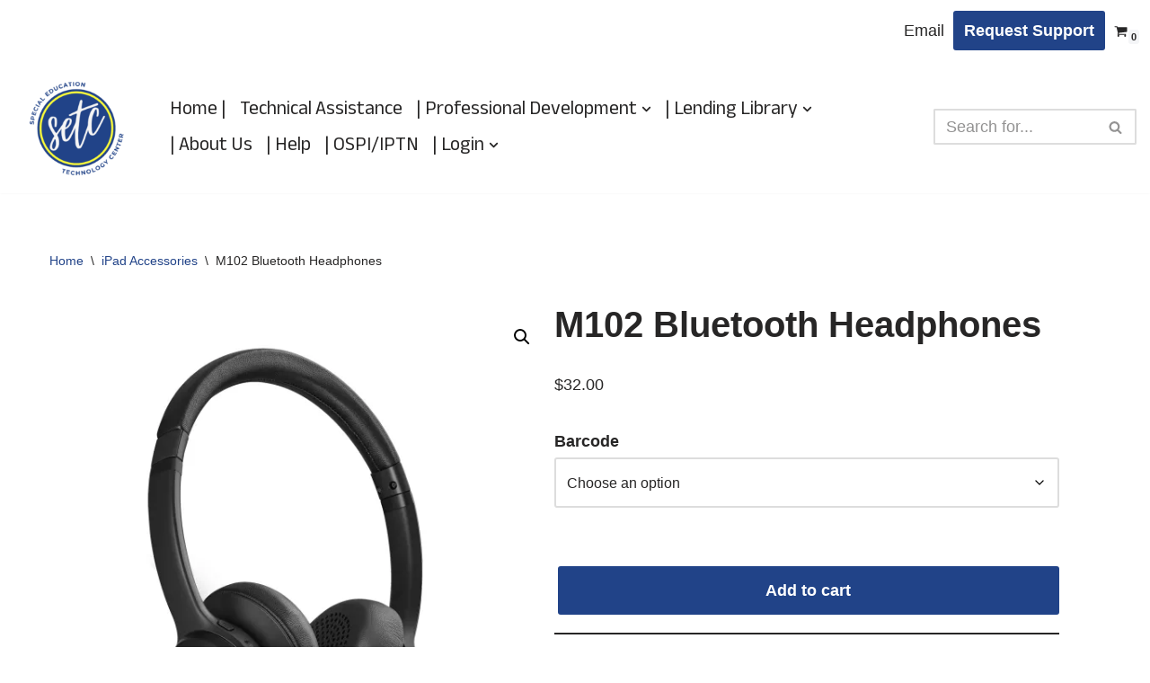

--- FILE ---
content_type: text/html; charset=UTF-8
request_url: https://specialedtechcenter.com/product/m102-bluetooth-headphones/
body_size: 40790
content:
<!DOCTYPE html>
<html lang="en-US">

<head>
	
	<meta charset="UTF-8">
	<meta name="viewport" content="width=device-width, initial-scale=1, minimum-scale=1">
	<link rel="profile" href="http://gmpg.org/xfn/11">
		<meta name='robots' content='noindex, follow' />
        <script type="text/javascript" data-cfasync="false">
            if( typeof arf_add_action == 'undefined' ){
                
            arf_actions = [];
            function arf_add_action( action_name, callback, priority ) {
                if ( ! priority )  {
                    priority = 10;
                }
                
                if ( priority > 100 ) {
                    priority = 100;
                } 
                
                if ( priority < 0 ) {
                    priority = 0;
                }

                if( typeof arf_actions == 'undefined' ){
                    arf_actions = [];
                }
                
                if ( typeof arf_actions[action_name] == 'undefined' ) {
                    arf_actions[action_name] = [];
                }
                
                if ( typeof arf_actions[action_name][priority] == 'undefined' ) {
                    arf_actions[action_name][priority] = []
                }
                
                arf_actions[action_name][priority].push( callback );
            }
            function arf_do_action() {
                if ( arguments.length == 0 ) {
                    return;
                }
                
                var args_accepted = Array.prototype.slice.call(arguments),
                    action_name = args_accepted.shift(),
                    _this = this,
                    i,
                    ilen,
                    j,
                    jlen;
                
                if ( typeof arf_actions[action_name] == 'undefined' ) {
                    return;
                }
                
                for ( i = 0, ilen=100; i<=ilen; i++ ) {
                    if ( arf_actions[action_name][i] ) {
                        for ( j = 0, jlen=arf_actions[action_name][i].length; j<jlen; j++ ) {
                            if( typeof window[arf_actions[action_name][i][j]] != 'undefined' ){
                                window[arf_actions[action_name][i][j]](args_accepted);
                            }
                        }
                    }
                }
            }
            }
        </script>
      <script>window._wca = window._wca || [];</script>

	<!-- This site is optimized with the Yoast SEO plugin v26.7 - https://yoast.com/wordpress/plugins/seo/ -->
	<title>M102 Bluetooth Headphones - SETC</title>
	<meta property="og:locale" content="en_US" />
	<meta property="og:type" content="article" />
	<meta property="og:title" content="M102 Bluetooth Headphones - SETC" />
	<meta property="og:description" content="Bluetooth Headset V5.2, Wireless Headphones with Noise Cancelling Microphone, On Ear Wireless Headset for Cell Phones Laptop Computer." />
	<meta property="og:url" content="https://specialedtechcenter.com/product/m102-bluetooth-headphones/" />
	<meta property="og:site_name" content="SETC" />
	<meta property="article:modified_time" content="2024-03-06T16:40:20+00:00" />
	<meta property="og:image" content="https://i0.wp.com/specialedtechcenter.com/wp-content/uploads/2023/11/headphones.jpeg?fit=2500%2C2500&ssl=1" />
	<meta property="og:image:width" content="2500" />
	<meta property="og:image:height" content="2500" />
	<meta property="og:image:type" content="image/jpeg" />
	<meta name="twitter:card" content="summary_large_image" />
	<script type="application/ld+json" class="yoast-schema-graph">{"@context":"https://schema.org","@graph":[{"@type":"WebPage","@id":"https://specialedtechcenter.com/product/m102-bluetooth-headphones/","url":"https://specialedtechcenter.com/product/m102-bluetooth-headphones/","name":"M102 Bluetooth Headphones - SETC","isPartOf":{"@id":"https://specialedtechcenter.com/#website"},"primaryImageOfPage":{"@id":"https://specialedtechcenter.com/product/m102-bluetooth-headphones/#primaryimage"},"image":{"@id":"https://specialedtechcenter.com/product/m102-bluetooth-headphones/#primaryimage"},"thumbnailUrl":"https://i0.wp.com/specialedtechcenter.com/wp-content/uploads/2023/11/headphones.jpeg?fit=2500%2C2500&ssl=1","datePublished":"2023-11-14T17:27:07+00:00","dateModified":"2024-03-06T16:40:20+00:00","breadcrumb":{"@id":"https://specialedtechcenter.com/product/m102-bluetooth-headphones/#breadcrumb"},"inLanguage":"en-US","potentialAction":[{"@type":"ReadAction","target":["https://specialedtechcenter.com/product/m102-bluetooth-headphones/"]}]},{"@type":"ImageObject","inLanguage":"en-US","@id":"https://specialedtechcenter.com/product/m102-bluetooth-headphones/#primaryimage","url":"https://i0.wp.com/specialedtechcenter.com/wp-content/uploads/2023/11/headphones.jpeg?fit=2500%2C2500&ssl=1","contentUrl":"https://i0.wp.com/specialedtechcenter.com/wp-content/uploads/2023/11/headphones.jpeg?fit=2500%2C2500&ssl=1","width":2500,"height":2500},{"@type":"BreadcrumbList","@id":"https://specialedtechcenter.com/product/m102-bluetooth-headphones/#breadcrumb","itemListElement":[{"@type":"ListItem","position":1,"name":"Home","item":"https://specialedtechcenter.com/"},{"@type":"ListItem","position":2,"name":"Shop","item":"https://specialedtechcenter.com/shop/"},{"@type":"ListItem","position":3,"name":"M102 Bluetooth Headphones"}]},{"@type":"WebSite","@id":"https://specialedtechcenter.com/#website","url":"https://specialedtechcenter.com/","name":"SETC","description":"Special Education Technology Center","potentialAction":[{"@type":"SearchAction","target":{"@type":"EntryPoint","urlTemplate":"https://specialedtechcenter.com/?s={search_term_string}"},"query-input":{"@type":"PropertyValueSpecification","valueRequired":true,"valueName":"search_term_string"}}],"inLanguage":"en-US"}]}</script>
	<!-- / Yoast SEO plugin. -->


<link rel='dns-prefetch' href='//specialedtechcenter.com' />
<link rel='dns-prefetch' href='//stats.wp.com' />
<link rel='dns-prefetch' href='//www.googletagmanager.com' />
<link rel='dns-prefetch' href='//fonts.googleapis.com' />
<link rel='preconnect' href='//i0.wp.com' />
<link rel="alternate" type="application/rss+xml" title="SETC &raquo; Feed" href="https://specialedtechcenter.com/feed/" />
<link rel="alternate" type="application/rss+xml" title="SETC &raquo; Comments Feed" href="https://specialedtechcenter.com/comments/feed/" />
<link rel="alternate" title="oEmbed (JSON)" type="application/json+oembed" href="https://specialedtechcenter.com/wp-json/oembed/1.0/embed?url=https%3A%2F%2Fspecialedtechcenter.com%2Fproduct%2Fm102-bluetooth-headphones%2F" />
<link rel="alternate" title="oEmbed (XML)" type="text/xml+oembed" href="https://specialedtechcenter.com/wp-json/oembed/1.0/embed?url=https%3A%2F%2Fspecialedtechcenter.com%2Fproduct%2Fm102-bluetooth-headphones%2F&#038;format=xml" />
<style id='wp-img-auto-sizes-contain-inline-css'>
img:is([sizes=auto i],[sizes^="auto," i]){contain-intrinsic-size:3000px 1500px}
/*# sourceURL=wp-img-auto-sizes-contain-inline-css */
</style>
<style id='wp-emoji-styles-inline-css'>

	img.wp-smiley, img.emoji {
		display: inline !important;
		border: none !important;
		box-shadow: none !important;
		height: 1em !important;
		width: 1em !important;
		margin: 0 0.07em !important;
		vertical-align: -0.1em !important;
		background: none !important;
		padding: 0 !important;
	}
/*# sourceURL=wp-emoji-styles-inline-css */
</style>
<link rel='stylesheet' id='wp-block-library-css' href='https://specialedtechcenter.com/wp-includes/css/dist/block-library/style.min.css?ver=6.9' media='all' />
<style id='wp-block-image-inline-css'>
.wp-block-image>a,.wp-block-image>figure>a{display:inline-block}.wp-block-image img{box-sizing:border-box;height:auto;max-width:100%;vertical-align:bottom}@media not (prefers-reduced-motion){.wp-block-image img.hide{visibility:hidden}.wp-block-image img.show{animation:show-content-image .4s}}.wp-block-image[style*=border-radius] img,.wp-block-image[style*=border-radius]>a{border-radius:inherit}.wp-block-image.has-custom-border img{box-sizing:border-box}.wp-block-image.aligncenter{text-align:center}.wp-block-image.alignfull>a,.wp-block-image.alignwide>a{width:100%}.wp-block-image.alignfull img,.wp-block-image.alignwide img{height:auto;width:100%}.wp-block-image .aligncenter,.wp-block-image .alignleft,.wp-block-image .alignright,.wp-block-image.aligncenter,.wp-block-image.alignleft,.wp-block-image.alignright{display:table}.wp-block-image .aligncenter>figcaption,.wp-block-image .alignleft>figcaption,.wp-block-image .alignright>figcaption,.wp-block-image.aligncenter>figcaption,.wp-block-image.alignleft>figcaption,.wp-block-image.alignright>figcaption{caption-side:bottom;display:table-caption}.wp-block-image .alignleft{float:left;margin:.5em 1em .5em 0}.wp-block-image .alignright{float:right;margin:.5em 0 .5em 1em}.wp-block-image .aligncenter{margin-left:auto;margin-right:auto}.wp-block-image :where(figcaption){margin-bottom:1em;margin-top:.5em}.wp-block-image.is-style-circle-mask img{border-radius:9999px}@supports ((-webkit-mask-image:none) or (mask-image:none)) or (-webkit-mask-image:none){.wp-block-image.is-style-circle-mask img{border-radius:0;-webkit-mask-image:url('data:image/svg+xml;utf8,<svg viewBox="0 0 100 100" xmlns="http://www.w3.org/2000/svg"><circle cx="50" cy="50" r="50"/></svg>');mask-image:url('data:image/svg+xml;utf8,<svg viewBox="0 0 100 100" xmlns="http://www.w3.org/2000/svg"><circle cx="50" cy="50" r="50"/></svg>');mask-mode:alpha;-webkit-mask-position:center;mask-position:center;-webkit-mask-repeat:no-repeat;mask-repeat:no-repeat;-webkit-mask-size:contain;mask-size:contain}}:root :where(.wp-block-image.is-style-rounded img,.wp-block-image .is-style-rounded img){border-radius:9999px}.wp-block-image figure{margin:0}.wp-lightbox-container{display:flex;flex-direction:column;position:relative}.wp-lightbox-container img{cursor:zoom-in}.wp-lightbox-container img:hover+button{opacity:1}.wp-lightbox-container button{align-items:center;backdrop-filter:blur(16px) saturate(180%);background-color:#5a5a5a40;border:none;border-radius:4px;cursor:zoom-in;display:flex;height:20px;justify-content:center;opacity:0;padding:0;position:absolute;right:16px;text-align:center;top:16px;width:20px;z-index:100}@media not (prefers-reduced-motion){.wp-lightbox-container button{transition:opacity .2s ease}}.wp-lightbox-container button:focus-visible{outline:3px auto #5a5a5a40;outline:3px auto -webkit-focus-ring-color;outline-offset:3px}.wp-lightbox-container button:hover{cursor:pointer;opacity:1}.wp-lightbox-container button:focus{opacity:1}.wp-lightbox-container button:focus,.wp-lightbox-container button:hover,.wp-lightbox-container button:not(:hover):not(:active):not(.has-background){background-color:#5a5a5a40;border:none}.wp-lightbox-overlay{box-sizing:border-box;cursor:zoom-out;height:100vh;left:0;overflow:hidden;position:fixed;top:0;visibility:hidden;width:100%;z-index:100000}.wp-lightbox-overlay .close-button{align-items:center;cursor:pointer;display:flex;justify-content:center;min-height:40px;min-width:40px;padding:0;position:absolute;right:calc(env(safe-area-inset-right) + 16px);top:calc(env(safe-area-inset-top) + 16px);z-index:5000000}.wp-lightbox-overlay .close-button:focus,.wp-lightbox-overlay .close-button:hover,.wp-lightbox-overlay .close-button:not(:hover):not(:active):not(.has-background){background:none;border:none}.wp-lightbox-overlay .lightbox-image-container{height:var(--wp--lightbox-container-height);left:50%;overflow:hidden;position:absolute;top:50%;transform:translate(-50%,-50%);transform-origin:top left;width:var(--wp--lightbox-container-width);z-index:9999999999}.wp-lightbox-overlay .wp-block-image{align-items:center;box-sizing:border-box;display:flex;height:100%;justify-content:center;margin:0;position:relative;transform-origin:0 0;width:100%;z-index:3000000}.wp-lightbox-overlay .wp-block-image img{height:var(--wp--lightbox-image-height);min-height:var(--wp--lightbox-image-height);min-width:var(--wp--lightbox-image-width);width:var(--wp--lightbox-image-width)}.wp-lightbox-overlay .wp-block-image figcaption{display:none}.wp-lightbox-overlay button{background:none;border:none}.wp-lightbox-overlay .scrim{background-color:#fff;height:100%;opacity:.9;position:absolute;width:100%;z-index:2000000}.wp-lightbox-overlay.active{visibility:visible}@media not (prefers-reduced-motion){.wp-lightbox-overlay.active{animation:turn-on-visibility .25s both}.wp-lightbox-overlay.active img{animation:turn-on-visibility .35s both}.wp-lightbox-overlay.show-closing-animation:not(.active){animation:turn-off-visibility .35s both}.wp-lightbox-overlay.show-closing-animation:not(.active) img{animation:turn-off-visibility .25s both}.wp-lightbox-overlay.zoom.active{animation:none;opacity:1;visibility:visible}.wp-lightbox-overlay.zoom.active .lightbox-image-container{animation:lightbox-zoom-in .4s}.wp-lightbox-overlay.zoom.active .lightbox-image-container img{animation:none}.wp-lightbox-overlay.zoom.active .scrim{animation:turn-on-visibility .4s forwards}.wp-lightbox-overlay.zoom.show-closing-animation:not(.active){animation:none}.wp-lightbox-overlay.zoom.show-closing-animation:not(.active) .lightbox-image-container{animation:lightbox-zoom-out .4s}.wp-lightbox-overlay.zoom.show-closing-animation:not(.active) .lightbox-image-container img{animation:none}.wp-lightbox-overlay.zoom.show-closing-animation:not(.active) .scrim{animation:turn-off-visibility .4s forwards}}@keyframes show-content-image{0%{visibility:hidden}99%{visibility:hidden}to{visibility:visible}}@keyframes turn-on-visibility{0%{opacity:0}to{opacity:1}}@keyframes turn-off-visibility{0%{opacity:1;visibility:visible}99%{opacity:0;visibility:visible}to{opacity:0;visibility:hidden}}@keyframes lightbox-zoom-in{0%{transform:translate(calc((-100vw + var(--wp--lightbox-scrollbar-width))/2 + var(--wp--lightbox-initial-left-position)),calc(-50vh + var(--wp--lightbox-initial-top-position))) scale(var(--wp--lightbox-scale))}to{transform:translate(-50%,-50%) scale(1)}}@keyframes lightbox-zoom-out{0%{transform:translate(-50%,-50%) scale(1);visibility:visible}99%{visibility:visible}to{transform:translate(calc((-100vw + var(--wp--lightbox-scrollbar-width))/2 + var(--wp--lightbox-initial-left-position)),calc(-50vh + var(--wp--lightbox-initial-top-position))) scale(var(--wp--lightbox-scale));visibility:hidden}}
/*# sourceURL=https://specialedtechcenter.com/wp-includes/blocks/image/style.min.css */
</style>
<style id='wp-block-columns-inline-css'>
.wp-block-columns{box-sizing:border-box;display:flex;flex-wrap:wrap!important}@media (min-width:782px){.wp-block-columns{flex-wrap:nowrap!important}}.wp-block-columns{align-items:normal!important}.wp-block-columns.are-vertically-aligned-top{align-items:flex-start}.wp-block-columns.are-vertically-aligned-center{align-items:center}.wp-block-columns.are-vertically-aligned-bottom{align-items:flex-end}@media (max-width:781px){.wp-block-columns:not(.is-not-stacked-on-mobile)>.wp-block-column{flex-basis:100%!important}}@media (min-width:782px){.wp-block-columns:not(.is-not-stacked-on-mobile)>.wp-block-column{flex-basis:0;flex-grow:1}.wp-block-columns:not(.is-not-stacked-on-mobile)>.wp-block-column[style*=flex-basis]{flex-grow:0}}.wp-block-columns.is-not-stacked-on-mobile{flex-wrap:nowrap!important}.wp-block-columns.is-not-stacked-on-mobile>.wp-block-column{flex-basis:0;flex-grow:1}.wp-block-columns.is-not-stacked-on-mobile>.wp-block-column[style*=flex-basis]{flex-grow:0}:where(.wp-block-columns){margin-bottom:1.75em}:where(.wp-block-columns.has-background){padding:1.25em 2.375em}.wp-block-column{flex-grow:1;min-width:0;overflow-wrap:break-word;word-break:break-word}.wp-block-column.is-vertically-aligned-top{align-self:flex-start}.wp-block-column.is-vertically-aligned-center{align-self:center}.wp-block-column.is-vertically-aligned-bottom{align-self:flex-end}.wp-block-column.is-vertically-aligned-stretch{align-self:stretch}.wp-block-column.is-vertically-aligned-bottom,.wp-block-column.is-vertically-aligned-center,.wp-block-column.is-vertically-aligned-top{width:100%}
/*# sourceURL=https://specialedtechcenter.com/wp-includes/blocks/columns/style.min.css */
</style>
<style id='wp-block-paragraph-inline-css'>
.is-small-text{font-size:.875em}.is-regular-text{font-size:1em}.is-large-text{font-size:2.25em}.is-larger-text{font-size:3em}.has-drop-cap:not(:focus):first-letter{float:left;font-size:8.4em;font-style:normal;font-weight:100;line-height:.68;margin:.05em .1em 0 0;text-transform:uppercase}body.rtl .has-drop-cap:not(:focus):first-letter{float:none;margin-left:.1em}p.has-drop-cap.has-background{overflow:hidden}:root :where(p.has-background){padding:1.25em 2.375em}:where(p.has-text-color:not(.has-link-color)) a{color:inherit}p.has-text-align-left[style*="writing-mode:vertical-lr"],p.has-text-align-right[style*="writing-mode:vertical-rl"]{rotate:180deg}
/*# sourceURL=https://specialedtechcenter.com/wp-includes/blocks/paragraph/style.min.css */
</style>
<style id='wp-block-social-links-inline-css'>
.wp-block-social-links{background:none;box-sizing:border-box;margin-left:0;padding-left:0;padding-right:0;text-indent:0}.wp-block-social-links .wp-social-link a,.wp-block-social-links .wp-social-link a:hover{border-bottom:0;box-shadow:none;text-decoration:none}.wp-block-social-links .wp-social-link svg{height:1em;width:1em}.wp-block-social-links .wp-social-link span:not(.screen-reader-text){font-size:.65em;margin-left:.5em;margin-right:.5em}.wp-block-social-links.has-small-icon-size{font-size:16px}.wp-block-social-links,.wp-block-social-links.has-normal-icon-size{font-size:24px}.wp-block-social-links.has-large-icon-size{font-size:36px}.wp-block-social-links.has-huge-icon-size{font-size:48px}.wp-block-social-links.aligncenter{display:flex;justify-content:center}.wp-block-social-links.alignright{justify-content:flex-end}.wp-block-social-link{border-radius:9999px;display:block}@media not (prefers-reduced-motion){.wp-block-social-link{transition:transform .1s ease}}.wp-block-social-link{height:auto}.wp-block-social-link a{align-items:center;display:flex;line-height:0}.wp-block-social-link:hover{transform:scale(1.1)}.wp-block-social-links .wp-block-social-link.wp-social-link{display:inline-block;margin:0;padding:0}.wp-block-social-links .wp-block-social-link.wp-social-link .wp-block-social-link-anchor,.wp-block-social-links .wp-block-social-link.wp-social-link .wp-block-social-link-anchor svg,.wp-block-social-links .wp-block-social-link.wp-social-link .wp-block-social-link-anchor:active,.wp-block-social-links .wp-block-social-link.wp-social-link .wp-block-social-link-anchor:hover,.wp-block-social-links .wp-block-social-link.wp-social-link .wp-block-social-link-anchor:visited{color:currentColor;fill:currentColor}:where(.wp-block-social-links:not(.is-style-logos-only)) .wp-social-link{background-color:#f0f0f0;color:#444}:where(.wp-block-social-links:not(.is-style-logos-only)) .wp-social-link-amazon{background-color:#f90;color:#fff}:where(.wp-block-social-links:not(.is-style-logos-only)) .wp-social-link-bandcamp{background-color:#1ea0c3;color:#fff}:where(.wp-block-social-links:not(.is-style-logos-only)) .wp-social-link-behance{background-color:#0757fe;color:#fff}:where(.wp-block-social-links:not(.is-style-logos-only)) .wp-social-link-bluesky{background-color:#0a7aff;color:#fff}:where(.wp-block-social-links:not(.is-style-logos-only)) .wp-social-link-codepen{background-color:#1e1f26;color:#fff}:where(.wp-block-social-links:not(.is-style-logos-only)) .wp-social-link-deviantart{background-color:#02e49b;color:#fff}:where(.wp-block-social-links:not(.is-style-logos-only)) .wp-social-link-discord{background-color:#5865f2;color:#fff}:where(.wp-block-social-links:not(.is-style-logos-only)) .wp-social-link-dribbble{background-color:#e94c89;color:#fff}:where(.wp-block-social-links:not(.is-style-logos-only)) .wp-social-link-dropbox{background-color:#4280ff;color:#fff}:where(.wp-block-social-links:not(.is-style-logos-only)) .wp-social-link-etsy{background-color:#f45800;color:#fff}:where(.wp-block-social-links:not(.is-style-logos-only)) .wp-social-link-facebook{background-color:#0866ff;color:#fff}:where(.wp-block-social-links:not(.is-style-logos-only)) .wp-social-link-fivehundredpx{background-color:#000;color:#fff}:where(.wp-block-social-links:not(.is-style-logos-only)) .wp-social-link-flickr{background-color:#0461dd;color:#fff}:where(.wp-block-social-links:not(.is-style-logos-only)) .wp-social-link-foursquare{background-color:#e65678;color:#fff}:where(.wp-block-social-links:not(.is-style-logos-only)) .wp-social-link-github{background-color:#24292d;color:#fff}:where(.wp-block-social-links:not(.is-style-logos-only)) .wp-social-link-goodreads{background-color:#eceadd;color:#382110}:where(.wp-block-social-links:not(.is-style-logos-only)) .wp-social-link-google{background-color:#ea4434;color:#fff}:where(.wp-block-social-links:not(.is-style-logos-only)) .wp-social-link-gravatar{background-color:#1d4fc4;color:#fff}:where(.wp-block-social-links:not(.is-style-logos-only)) .wp-social-link-instagram{background-color:#f00075;color:#fff}:where(.wp-block-social-links:not(.is-style-logos-only)) .wp-social-link-lastfm{background-color:#e21b24;color:#fff}:where(.wp-block-social-links:not(.is-style-logos-only)) .wp-social-link-linkedin{background-color:#0d66c2;color:#fff}:where(.wp-block-social-links:not(.is-style-logos-only)) .wp-social-link-mastodon{background-color:#3288d4;color:#fff}:where(.wp-block-social-links:not(.is-style-logos-only)) .wp-social-link-medium{background-color:#000;color:#fff}:where(.wp-block-social-links:not(.is-style-logos-only)) .wp-social-link-meetup{background-color:#f6405f;color:#fff}:where(.wp-block-social-links:not(.is-style-logos-only)) .wp-social-link-patreon{background-color:#000;color:#fff}:where(.wp-block-social-links:not(.is-style-logos-only)) .wp-social-link-pinterest{background-color:#e60122;color:#fff}:where(.wp-block-social-links:not(.is-style-logos-only)) .wp-social-link-pocket{background-color:#ef4155;color:#fff}:where(.wp-block-social-links:not(.is-style-logos-only)) .wp-social-link-reddit{background-color:#ff4500;color:#fff}:where(.wp-block-social-links:not(.is-style-logos-only)) .wp-social-link-skype{background-color:#0478d7;color:#fff}:where(.wp-block-social-links:not(.is-style-logos-only)) .wp-social-link-snapchat{background-color:#fefc00;color:#fff;stroke:#000}:where(.wp-block-social-links:not(.is-style-logos-only)) .wp-social-link-soundcloud{background-color:#ff5600;color:#fff}:where(.wp-block-social-links:not(.is-style-logos-only)) .wp-social-link-spotify{background-color:#1bd760;color:#fff}:where(.wp-block-social-links:not(.is-style-logos-only)) .wp-social-link-telegram{background-color:#2aabee;color:#fff}:where(.wp-block-social-links:not(.is-style-logos-only)) .wp-social-link-threads{background-color:#000;color:#fff}:where(.wp-block-social-links:not(.is-style-logos-only)) .wp-social-link-tiktok{background-color:#000;color:#fff}:where(.wp-block-social-links:not(.is-style-logos-only)) .wp-social-link-tumblr{background-color:#011835;color:#fff}:where(.wp-block-social-links:not(.is-style-logos-only)) .wp-social-link-twitch{background-color:#6440a4;color:#fff}:where(.wp-block-social-links:not(.is-style-logos-only)) .wp-social-link-twitter{background-color:#1da1f2;color:#fff}:where(.wp-block-social-links:not(.is-style-logos-only)) .wp-social-link-vimeo{background-color:#1eb7ea;color:#fff}:where(.wp-block-social-links:not(.is-style-logos-only)) .wp-social-link-vk{background-color:#4680c2;color:#fff}:where(.wp-block-social-links:not(.is-style-logos-only)) .wp-social-link-wordpress{background-color:#3499cd;color:#fff}:where(.wp-block-social-links:not(.is-style-logos-only)) .wp-social-link-whatsapp{background-color:#25d366;color:#fff}:where(.wp-block-social-links:not(.is-style-logos-only)) .wp-social-link-x{background-color:#000;color:#fff}:where(.wp-block-social-links:not(.is-style-logos-only)) .wp-social-link-yelp{background-color:#d32422;color:#fff}:where(.wp-block-social-links:not(.is-style-logos-only)) .wp-social-link-youtube{background-color:red;color:#fff}:where(.wp-block-social-links.is-style-logos-only) .wp-social-link{background:none}:where(.wp-block-social-links.is-style-logos-only) .wp-social-link svg{height:1.25em;width:1.25em}:where(.wp-block-social-links.is-style-logos-only) .wp-social-link-amazon{color:#f90}:where(.wp-block-social-links.is-style-logos-only) .wp-social-link-bandcamp{color:#1ea0c3}:where(.wp-block-social-links.is-style-logos-only) .wp-social-link-behance{color:#0757fe}:where(.wp-block-social-links.is-style-logos-only) .wp-social-link-bluesky{color:#0a7aff}:where(.wp-block-social-links.is-style-logos-only) .wp-social-link-codepen{color:#1e1f26}:where(.wp-block-social-links.is-style-logos-only) .wp-social-link-deviantart{color:#02e49b}:where(.wp-block-social-links.is-style-logos-only) .wp-social-link-discord{color:#5865f2}:where(.wp-block-social-links.is-style-logos-only) .wp-social-link-dribbble{color:#e94c89}:where(.wp-block-social-links.is-style-logos-only) .wp-social-link-dropbox{color:#4280ff}:where(.wp-block-social-links.is-style-logos-only) .wp-social-link-etsy{color:#f45800}:where(.wp-block-social-links.is-style-logos-only) .wp-social-link-facebook{color:#0866ff}:where(.wp-block-social-links.is-style-logos-only) .wp-social-link-fivehundredpx{color:#000}:where(.wp-block-social-links.is-style-logos-only) .wp-social-link-flickr{color:#0461dd}:where(.wp-block-social-links.is-style-logos-only) .wp-social-link-foursquare{color:#e65678}:where(.wp-block-social-links.is-style-logos-only) .wp-social-link-github{color:#24292d}:where(.wp-block-social-links.is-style-logos-only) .wp-social-link-goodreads{color:#382110}:where(.wp-block-social-links.is-style-logos-only) .wp-social-link-google{color:#ea4434}:where(.wp-block-social-links.is-style-logos-only) .wp-social-link-gravatar{color:#1d4fc4}:where(.wp-block-social-links.is-style-logos-only) .wp-social-link-instagram{color:#f00075}:where(.wp-block-social-links.is-style-logos-only) .wp-social-link-lastfm{color:#e21b24}:where(.wp-block-social-links.is-style-logos-only) .wp-social-link-linkedin{color:#0d66c2}:where(.wp-block-social-links.is-style-logos-only) .wp-social-link-mastodon{color:#3288d4}:where(.wp-block-social-links.is-style-logos-only) .wp-social-link-medium{color:#000}:where(.wp-block-social-links.is-style-logos-only) .wp-social-link-meetup{color:#f6405f}:where(.wp-block-social-links.is-style-logos-only) .wp-social-link-patreon{color:#000}:where(.wp-block-social-links.is-style-logos-only) .wp-social-link-pinterest{color:#e60122}:where(.wp-block-social-links.is-style-logos-only) .wp-social-link-pocket{color:#ef4155}:where(.wp-block-social-links.is-style-logos-only) .wp-social-link-reddit{color:#ff4500}:where(.wp-block-social-links.is-style-logos-only) .wp-social-link-skype{color:#0478d7}:where(.wp-block-social-links.is-style-logos-only) .wp-social-link-snapchat{color:#fff;stroke:#000}:where(.wp-block-social-links.is-style-logos-only) .wp-social-link-soundcloud{color:#ff5600}:where(.wp-block-social-links.is-style-logos-only) .wp-social-link-spotify{color:#1bd760}:where(.wp-block-social-links.is-style-logos-only) .wp-social-link-telegram{color:#2aabee}:where(.wp-block-social-links.is-style-logos-only) .wp-social-link-threads{color:#000}:where(.wp-block-social-links.is-style-logos-only) .wp-social-link-tiktok{color:#000}:where(.wp-block-social-links.is-style-logos-only) .wp-social-link-tumblr{color:#011835}:where(.wp-block-social-links.is-style-logos-only) .wp-social-link-twitch{color:#6440a4}:where(.wp-block-social-links.is-style-logos-only) .wp-social-link-twitter{color:#1da1f2}:where(.wp-block-social-links.is-style-logos-only) .wp-social-link-vimeo{color:#1eb7ea}:where(.wp-block-social-links.is-style-logos-only) .wp-social-link-vk{color:#4680c2}:where(.wp-block-social-links.is-style-logos-only) .wp-social-link-whatsapp{color:#25d366}:where(.wp-block-social-links.is-style-logos-only) .wp-social-link-wordpress{color:#3499cd}:where(.wp-block-social-links.is-style-logos-only) .wp-social-link-x{color:#000}:where(.wp-block-social-links.is-style-logos-only) .wp-social-link-yelp{color:#d32422}:where(.wp-block-social-links.is-style-logos-only) .wp-social-link-youtube{color:red}.wp-block-social-links.is-style-pill-shape .wp-social-link{width:auto}:root :where(.wp-block-social-links .wp-social-link a){padding:.25em}:root :where(.wp-block-social-links.is-style-logos-only .wp-social-link a){padding:0}:root :where(.wp-block-social-links.is-style-pill-shape .wp-social-link a){padding-left:.6666666667em;padding-right:.6666666667em}.wp-block-social-links:not(.has-icon-color):not(.has-icon-background-color) .wp-social-link-snapchat .wp-block-social-link-label{color:#000}
/*# sourceURL=https://specialedtechcenter.com/wp-includes/blocks/social-links/style.min.css */
</style>
<style id='global-styles-inline-css'>
:root{--wp--preset--aspect-ratio--square: 1;--wp--preset--aspect-ratio--4-3: 4/3;--wp--preset--aspect-ratio--3-4: 3/4;--wp--preset--aspect-ratio--3-2: 3/2;--wp--preset--aspect-ratio--2-3: 2/3;--wp--preset--aspect-ratio--16-9: 16/9;--wp--preset--aspect-ratio--9-16: 9/16;--wp--preset--color--black: #000000;--wp--preset--color--cyan-bluish-gray: #abb8c3;--wp--preset--color--white: #ffffff;--wp--preset--color--pale-pink: #f78da7;--wp--preset--color--vivid-red: #cf2e2e;--wp--preset--color--luminous-vivid-orange: #ff6900;--wp--preset--color--luminous-vivid-amber: #fcb900;--wp--preset--color--light-green-cyan: #7bdcb5;--wp--preset--color--vivid-green-cyan: #00d084;--wp--preset--color--pale-cyan-blue: #8ed1fc;--wp--preset--color--vivid-cyan-blue: #0693e3;--wp--preset--color--vivid-purple: #9b51e0;--wp--preset--color--neve-link-color: var(--nv-primary-accent);--wp--preset--color--neve-link-hover-color: var(--nv-secondary-accent);--wp--preset--color--nv-site-bg: var(--nv-site-bg);--wp--preset--color--nv-light-bg: var(--nv-light-bg);--wp--preset--color--nv-dark-bg: var(--nv-dark-bg);--wp--preset--color--neve-text-color: var(--nv-text-color);--wp--preset--color--nv-text-dark-bg: var(--nv-text-dark-bg);--wp--preset--color--nv-c-1: var(--nv-c-1);--wp--preset--color--nv-c-2: var(--nv-c-2);--wp--preset--color--custom-1: var(--custom-1);--wp--preset--color--custom-2: var(--custom-2);--wp--preset--color--custom-3: var(--custom-3);--wp--preset--color--custom-4: var(--custom-4);--wp--preset--color--custom-5: var(--custom-5);--wp--preset--color--custom-6: var(--custom-6);--wp--preset--color--custom-7: var(--custom-7);--wp--preset--gradient--vivid-cyan-blue-to-vivid-purple: linear-gradient(135deg,rgb(6,147,227) 0%,rgb(155,81,224) 100%);--wp--preset--gradient--light-green-cyan-to-vivid-green-cyan: linear-gradient(135deg,rgb(122,220,180) 0%,rgb(0,208,130) 100%);--wp--preset--gradient--luminous-vivid-amber-to-luminous-vivid-orange: linear-gradient(135deg,rgb(252,185,0) 0%,rgb(255,105,0) 100%);--wp--preset--gradient--luminous-vivid-orange-to-vivid-red: linear-gradient(135deg,rgb(255,105,0) 0%,rgb(207,46,46) 100%);--wp--preset--gradient--very-light-gray-to-cyan-bluish-gray: linear-gradient(135deg,rgb(238,238,238) 0%,rgb(169,184,195) 100%);--wp--preset--gradient--cool-to-warm-spectrum: linear-gradient(135deg,rgb(74,234,220) 0%,rgb(151,120,209) 20%,rgb(207,42,186) 40%,rgb(238,44,130) 60%,rgb(251,105,98) 80%,rgb(254,248,76) 100%);--wp--preset--gradient--blush-light-purple: linear-gradient(135deg,rgb(255,206,236) 0%,rgb(152,150,240) 100%);--wp--preset--gradient--blush-bordeaux: linear-gradient(135deg,rgb(254,205,165) 0%,rgb(254,45,45) 50%,rgb(107,0,62) 100%);--wp--preset--gradient--luminous-dusk: linear-gradient(135deg,rgb(255,203,112) 0%,rgb(199,81,192) 50%,rgb(65,88,208) 100%);--wp--preset--gradient--pale-ocean: linear-gradient(135deg,rgb(255,245,203) 0%,rgb(182,227,212) 50%,rgb(51,167,181) 100%);--wp--preset--gradient--electric-grass: linear-gradient(135deg,rgb(202,248,128) 0%,rgb(113,206,126) 100%);--wp--preset--gradient--midnight: linear-gradient(135deg,rgb(2,3,129) 0%,rgb(40,116,252) 100%);--wp--preset--font-size--small: 13px;--wp--preset--font-size--medium: 20px;--wp--preset--font-size--large: 36px;--wp--preset--font-size--x-large: 42px;--wp--preset--spacing--20: 0.44rem;--wp--preset--spacing--30: 0.67rem;--wp--preset--spacing--40: 1rem;--wp--preset--spacing--50: 1.5rem;--wp--preset--spacing--60: 2.25rem;--wp--preset--spacing--70: 3.38rem;--wp--preset--spacing--80: 5.06rem;--wp--preset--shadow--natural: 6px 6px 9px rgba(0, 0, 0, 0.2);--wp--preset--shadow--deep: 12px 12px 50px rgba(0, 0, 0, 0.4);--wp--preset--shadow--sharp: 6px 6px 0px rgba(0, 0, 0, 0.2);--wp--preset--shadow--outlined: 6px 6px 0px -3px rgb(255, 255, 255), 6px 6px rgb(0, 0, 0);--wp--preset--shadow--crisp: 6px 6px 0px rgb(0, 0, 0);}:where(.is-layout-flex){gap: 0.5em;}:where(.is-layout-grid){gap: 0.5em;}body .is-layout-flex{display: flex;}.is-layout-flex{flex-wrap: wrap;align-items: center;}.is-layout-flex > :is(*, div){margin: 0;}body .is-layout-grid{display: grid;}.is-layout-grid > :is(*, div){margin: 0;}:where(.wp-block-columns.is-layout-flex){gap: 2em;}:where(.wp-block-columns.is-layout-grid){gap: 2em;}:where(.wp-block-post-template.is-layout-flex){gap: 1.25em;}:where(.wp-block-post-template.is-layout-grid){gap: 1.25em;}.has-black-color{color: var(--wp--preset--color--black) !important;}.has-cyan-bluish-gray-color{color: var(--wp--preset--color--cyan-bluish-gray) !important;}.has-white-color{color: var(--wp--preset--color--white) !important;}.has-pale-pink-color{color: var(--wp--preset--color--pale-pink) !important;}.has-vivid-red-color{color: var(--wp--preset--color--vivid-red) !important;}.has-luminous-vivid-orange-color{color: var(--wp--preset--color--luminous-vivid-orange) !important;}.has-luminous-vivid-amber-color{color: var(--wp--preset--color--luminous-vivid-amber) !important;}.has-light-green-cyan-color{color: var(--wp--preset--color--light-green-cyan) !important;}.has-vivid-green-cyan-color{color: var(--wp--preset--color--vivid-green-cyan) !important;}.has-pale-cyan-blue-color{color: var(--wp--preset--color--pale-cyan-blue) !important;}.has-vivid-cyan-blue-color{color: var(--wp--preset--color--vivid-cyan-blue) !important;}.has-vivid-purple-color{color: var(--wp--preset--color--vivid-purple) !important;}.has-neve-link-color-color{color: var(--wp--preset--color--neve-link-color) !important;}.has-neve-link-hover-color-color{color: var(--wp--preset--color--neve-link-hover-color) !important;}.has-nv-site-bg-color{color: var(--wp--preset--color--nv-site-bg) !important;}.has-nv-light-bg-color{color: var(--wp--preset--color--nv-light-bg) !important;}.has-nv-dark-bg-color{color: var(--wp--preset--color--nv-dark-bg) !important;}.has-neve-text-color-color{color: var(--wp--preset--color--neve-text-color) !important;}.has-nv-text-dark-bg-color{color: var(--wp--preset--color--nv-text-dark-bg) !important;}.has-nv-c-1-color{color: var(--wp--preset--color--nv-c-1) !important;}.has-nv-c-2-color{color: var(--wp--preset--color--nv-c-2) !important;}.has-custom-1-color{color: var(--wp--preset--color--custom-1) !important;}.has-custom-2-color{color: var(--wp--preset--color--custom-2) !important;}.has-custom-3-color{color: var(--wp--preset--color--custom-3) !important;}.has-custom-4-color{color: var(--wp--preset--color--custom-4) !important;}.has-custom-5-color{color: var(--wp--preset--color--custom-5) !important;}.has-custom-6-color{color: var(--wp--preset--color--custom-6) !important;}.has-custom-7-color{color: var(--wp--preset--color--custom-7) !important;}.has-black-background-color{background-color: var(--wp--preset--color--black) !important;}.has-cyan-bluish-gray-background-color{background-color: var(--wp--preset--color--cyan-bluish-gray) !important;}.has-white-background-color{background-color: var(--wp--preset--color--white) !important;}.has-pale-pink-background-color{background-color: var(--wp--preset--color--pale-pink) !important;}.has-vivid-red-background-color{background-color: var(--wp--preset--color--vivid-red) !important;}.has-luminous-vivid-orange-background-color{background-color: var(--wp--preset--color--luminous-vivid-orange) !important;}.has-luminous-vivid-amber-background-color{background-color: var(--wp--preset--color--luminous-vivid-amber) !important;}.has-light-green-cyan-background-color{background-color: var(--wp--preset--color--light-green-cyan) !important;}.has-vivid-green-cyan-background-color{background-color: var(--wp--preset--color--vivid-green-cyan) !important;}.has-pale-cyan-blue-background-color{background-color: var(--wp--preset--color--pale-cyan-blue) !important;}.has-vivid-cyan-blue-background-color{background-color: var(--wp--preset--color--vivid-cyan-blue) !important;}.has-vivid-purple-background-color{background-color: var(--wp--preset--color--vivid-purple) !important;}.has-neve-link-color-background-color{background-color: var(--wp--preset--color--neve-link-color) !important;}.has-neve-link-hover-color-background-color{background-color: var(--wp--preset--color--neve-link-hover-color) !important;}.has-nv-site-bg-background-color{background-color: var(--wp--preset--color--nv-site-bg) !important;}.has-nv-light-bg-background-color{background-color: var(--wp--preset--color--nv-light-bg) !important;}.has-nv-dark-bg-background-color{background-color: var(--wp--preset--color--nv-dark-bg) !important;}.has-neve-text-color-background-color{background-color: var(--wp--preset--color--neve-text-color) !important;}.has-nv-text-dark-bg-background-color{background-color: var(--wp--preset--color--nv-text-dark-bg) !important;}.has-nv-c-1-background-color{background-color: var(--wp--preset--color--nv-c-1) !important;}.has-nv-c-2-background-color{background-color: var(--wp--preset--color--nv-c-2) !important;}.has-custom-1-background-color{background-color: var(--wp--preset--color--custom-1) !important;}.has-custom-2-background-color{background-color: var(--wp--preset--color--custom-2) !important;}.has-custom-3-background-color{background-color: var(--wp--preset--color--custom-3) !important;}.has-custom-4-background-color{background-color: var(--wp--preset--color--custom-4) !important;}.has-custom-5-background-color{background-color: var(--wp--preset--color--custom-5) !important;}.has-custom-6-background-color{background-color: var(--wp--preset--color--custom-6) !important;}.has-custom-7-background-color{background-color: var(--wp--preset--color--custom-7) !important;}.has-black-border-color{border-color: var(--wp--preset--color--black) !important;}.has-cyan-bluish-gray-border-color{border-color: var(--wp--preset--color--cyan-bluish-gray) !important;}.has-white-border-color{border-color: var(--wp--preset--color--white) !important;}.has-pale-pink-border-color{border-color: var(--wp--preset--color--pale-pink) !important;}.has-vivid-red-border-color{border-color: var(--wp--preset--color--vivid-red) !important;}.has-luminous-vivid-orange-border-color{border-color: var(--wp--preset--color--luminous-vivid-orange) !important;}.has-luminous-vivid-amber-border-color{border-color: var(--wp--preset--color--luminous-vivid-amber) !important;}.has-light-green-cyan-border-color{border-color: var(--wp--preset--color--light-green-cyan) !important;}.has-vivid-green-cyan-border-color{border-color: var(--wp--preset--color--vivid-green-cyan) !important;}.has-pale-cyan-blue-border-color{border-color: var(--wp--preset--color--pale-cyan-blue) !important;}.has-vivid-cyan-blue-border-color{border-color: var(--wp--preset--color--vivid-cyan-blue) !important;}.has-vivid-purple-border-color{border-color: var(--wp--preset--color--vivid-purple) !important;}.has-neve-link-color-border-color{border-color: var(--wp--preset--color--neve-link-color) !important;}.has-neve-link-hover-color-border-color{border-color: var(--wp--preset--color--neve-link-hover-color) !important;}.has-nv-site-bg-border-color{border-color: var(--wp--preset--color--nv-site-bg) !important;}.has-nv-light-bg-border-color{border-color: var(--wp--preset--color--nv-light-bg) !important;}.has-nv-dark-bg-border-color{border-color: var(--wp--preset--color--nv-dark-bg) !important;}.has-neve-text-color-border-color{border-color: var(--wp--preset--color--neve-text-color) !important;}.has-nv-text-dark-bg-border-color{border-color: var(--wp--preset--color--nv-text-dark-bg) !important;}.has-nv-c-1-border-color{border-color: var(--wp--preset--color--nv-c-1) !important;}.has-nv-c-2-border-color{border-color: var(--wp--preset--color--nv-c-2) !important;}.has-custom-1-border-color{border-color: var(--wp--preset--color--custom-1) !important;}.has-custom-2-border-color{border-color: var(--wp--preset--color--custom-2) !important;}.has-custom-3-border-color{border-color: var(--wp--preset--color--custom-3) !important;}.has-custom-4-border-color{border-color: var(--wp--preset--color--custom-4) !important;}.has-custom-5-border-color{border-color: var(--wp--preset--color--custom-5) !important;}.has-custom-6-border-color{border-color: var(--wp--preset--color--custom-6) !important;}.has-custom-7-border-color{border-color: var(--wp--preset--color--custom-7) !important;}.has-vivid-cyan-blue-to-vivid-purple-gradient-background{background: var(--wp--preset--gradient--vivid-cyan-blue-to-vivid-purple) !important;}.has-light-green-cyan-to-vivid-green-cyan-gradient-background{background: var(--wp--preset--gradient--light-green-cyan-to-vivid-green-cyan) !important;}.has-luminous-vivid-amber-to-luminous-vivid-orange-gradient-background{background: var(--wp--preset--gradient--luminous-vivid-amber-to-luminous-vivid-orange) !important;}.has-luminous-vivid-orange-to-vivid-red-gradient-background{background: var(--wp--preset--gradient--luminous-vivid-orange-to-vivid-red) !important;}.has-very-light-gray-to-cyan-bluish-gray-gradient-background{background: var(--wp--preset--gradient--very-light-gray-to-cyan-bluish-gray) !important;}.has-cool-to-warm-spectrum-gradient-background{background: var(--wp--preset--gradient--cool-to-warm-spectrum) !important;}.has-blush-light-purple-gradient-background{background: var(--wp--preset--gradient--blush-light-purple) !important;}.has-blush-bordeaux-gradient-background{background: var(--wp--preset--gradient--blush-bordeaux) !important;}.has-luminous-dusk-gradient-background{background: var(--wp--preset--gradient--luminous-dusk) !important;}.has-pale-ocean-gradient-background{background: var(--wp--preset--gradient--pale-ocean) !important;}.has-electric-grass-gradient-background{background: var(--wp--preset--gradient--electric-grass) !important;}.has-midnight-gradient-background{background: var(--wp--preset--gradient--midnight) !important;}.has-small-font-size{font-size: var(--wp--preset--font-size--small) !important;}.has-medium-font-size{font-size: var(--wp--preset--font-size--medium) !important;}.has-large-font-size{font-size: var(--wp--preset--font-size--large) !important;}.has-x-large-font-size{font-size: var(--wp--preset--font-size--x-large) !important;}
:where(.wp-block-columns.is-layout-flex){gap: 2em;}:where(.wp-block-columns.is-layout-grid){gap: 2em;}
/*# sourceURL=global-styles-inline-css */
</style>
<style id='core-block-supports-inline-css'>
.wp-container-core-social-links-is-layout-16018d1d{justify-content:center;}.wp-container-core-columns-is-layout-9d6595d7{flex-wrap:nowrap;}
/*# sourceURL=core-block-supports-inline-css */
</style>

<style id='classic-theme-styles-inline-css'>
/*! This file is auto-generated */
.wp-block-button__link{color:#fff;background-color:#32373c;border-radius:9999px;box-shadow:none;text-decoration:none;padding:calc(.667em + 2px) calc(1.333em + 2px);font-size:1.125em}.wp-block-file__button{background:#32373c;color:#fff;text-decoration:none}
/*# sourceURL=/wp-includes/css/classic-themes.min.css */
</style>
<link rel='stylesheet' id='awsm-ead-public-css' href='https://specialedtechcenter.com/wp-content/plugins/embed-any-document/css/embed-public.min.css?ver=2.7.12' media='all' />
<link rel='stylesheet' id='photoswipe-css' href='https://specialedtechcenter.com/wp-content/plugins/woocommerce/assets/css/photoswipe/photoswipe.min.css?ver=10.4.3' media='all' />
<link rel='stylesheet' id='photoswipe-default-skin-css' href='https://specialedtechcenter.com/wp-content/plugins/woocommerce/assets/css/photoswipe/default-skin/default-skin.min.css?ver=10.4.3' media='all' />
<link rel='stylesheet' id='woocommerce-layout-css' href='https://specialedtechcenter.com/wp-content/plugins/woocommerce/assets/css/woocommerce-layout.css?ver=10.4.3' media='all' />
<style id='woocommerce-layout-inline-css'>

	.infinite-scroll .woocommerce-pagination {
		display: none;
	}
/*# sourceURL=woocommerce-layout-inline-css */
</style>
<link rel='stylesheet' id='woocommerce-smallscreen-css' href='https://specialedtechcenter.com/wp-content/plugins/woocommerce/assets/css/woocommerce-smallscreen.css?ver=10.4.3' media='only screen and (max-width: 768px)' />
<link rel='stylesheet' id='woocommerce-general-css' href='https://specialedtechcenter.com/wp-content/plugins/woocommerce/assets/css/woocommerce.css?ver=10.4.3' media='all' />
<style id='woocommerce-inline-inline-css'>
.woocommerce form .form-row .required { visibility: visible; }
/*# sourceURL=woocommerce-inline-inline-css */
</style>
<link rel='stylesheet' id='neve-woocommerce-css' href='https://specialedtechcenter.com/wp-content/themes/neve/assets/css/woocommerce.min.css?ver=4.2.1' media='all' />
<link rel='stylesheet' id='neve-style-css' href='https://specialedtechcenter.com/wp-content/themes/neve/style-main-new.min.css?ver=4.2.1' media='all' />
<style id='neve-style-inline-css'>
.is-menu-sidebar .header-menu-sidebar { visibility: visible; }.is-menu-sidebar.menu_sidebar_slide_left .header-menu-sidebar { transform: translate3d(0, 0, 0); left: 0; }.is-menu-sidebar.menu_sidebar_slide_right .header-menu-sidebar { transform: translate3d(0, 0, 0); right: 0; }.is-menu-sidebar.menu_sidebar_pull_right .header-menu-sidebar, .is-menu-sidebar.menu_sidebar_pull_left .header-menu-sidebar { transform: translateX(0); }.is-menu-sidebar.menu_sidebar_dropdown .header-menu-sidebar { height: auto; }.is-menu-sidebar.menu_sidebar_dropdown .header-menu-sidebar-inner { max-height: 400px; padding: 20px 0; }.is-menu-sidebar.menu_sidebar_full_canvas .header-menu-sidebar { opacity: 1; }.header-menu-sidebar .menu-item-nav-search:not(.floating) { pointer-events: none; }.header-menu-sidebar .menu-item-nav-search .is-menu-sidebar { pointer-events: unset; }@media screen and (max-width: 960px) { .builder-item.cr .item--inner { --textalign: center; --justify: center; } }
.nv-meta-list li.meta:not(:last-child):after { content:"/" }.nv-meta-list .no-mobile{
			display:none;
		}.nv-meta-list li.last::after{
			content: ""!important;
		}@media (min-width: 769px) {
			.nv-meta-list .no-mobile {
				display: inline-block;
			}
			.nv-meta-list li.last:not(:last-child)::after {
		 		content: "/" !important;
			}
		}
 :root{ --container: 748px;--postwidth:100%; --primarybtnbg: var(--nv-primary-accent); --primarybtnhoverbg: var(--nv-primary-accent); --primarybtncolor: #fff; --secondarybtncolor: var(--nv-primary-accent); --primarybtnhovercolor: #fff; --secondarybtnhovercolor: var(--nv-primary-accent);--primarybtnborderradius:3px;--secondarybtnborderradius:3px;--secondarybtnborderwidth:3px;--btnpadding:13px 15px;--primarybtnpadding:13px 15px;--secondarybtnpadding:calc(13px - 3px) calc(15px - 3px); --bodyfontfamily: Arial,Helvetica,sans-serif; --bodyfontsize: 15px; --bodylineheight: 1.6em; --bodyletterspacing: 0px; --bodyfontweight: 400; --bodytexttransform: none; --h1fontsize: 36px; --h1fontweight: 700; --h1lineheight: 1.2; --h1letterspacing: 0px; --h1texttransform: none; --h2fontsize: 28px; --h2fontweight: 700; --h2lineheight: 1.3; --h2letterspacing: 0px; --h2texttransform: none; --h3fontsize: 24px; --h3fontweight: 700; --h3lineheight: 1.4; --h3letterspacing: 0px; --h3texttransform: none; --h4fontsize: 20px; --h4fontweight: 700; --h4lineheight: 1.6; --h4letterspacing: 0px; --h4texttransform: none; --h5fontsize: 16px; --h5fontweight: 700; --h5lineheight: 1.6; --h5letterspacing: 0px; --h5texttransform: none; --h6fontsize: 14px; --h6fontweight: 700; --h6lineheight: 1.6; --h6letterspacing: 0px; --h6texttransform: none;--formfieldborderwidth:2px;--formfieldborderradius:3px; --formfieldbgcolor: var(--nv-site-bg); --formfieldbordercolor: #dddddd; --formfieldcolor: var(--nv-text-color);--formfieldpadding:10px 12px; } .nv-index-posts{ --borderradius:0px; } .single-post-container .alignfull > [class*="__inner-container"], .single-post-container .alignwide > [class*="__inner-container"]{ max-width:718px } .single-product .alignfull > [class*="__inner-container"], .single-product .alignwide > [class*="__inner-container"]{ max-width:718px } .nv-meta-list{ --avatarsize: 20px; } .single .nv-meta-list{ --avatarsize: 20px; } .nv-is-boxed.nv-comments-wrap{ --padding:20px; } .nv-is-boxed.comment-respond{ --padding:20px; } .single:not(.single-product), .page{ --c-vspace:0 0 0 0;; } .scroll-to-top{ --color: var(--nv-text-dark-bg);--padding:8px 10px; --borderradius: 3px; --bgcolor: var(--nv-primary-accent); --hovercolor: var(--nv-text-dark-bg); --hoverbgcolor: var(--nv-primary-accent);--size:16px; } .global-styled{ --bgcolor: var(--nv-site-bg); } .header-top{ --rowbcolor: var(--nv-light-bg); --color: var(--nv-text-color); --bgcolor: var(--nv-site-bg); } .header-main{ --rowbcolor: var(--nv-light-bg); --color: var(--nv-text-color); --bgcolor: var(--nv-site-bg); } .header-bottom{ --rowbcolor: var(--nv-light-bg); --color: var(--nv-text-color); --bgcolor: var(--nv-site-bg); } .header-menu-sidebar-bg{ --justify: flex-start; --textalign: left;--flexg: 1;--wrapdropdownwidth: auto; --color: var(--nv-text-color); --bgcolor: var(--nv-site-bg); } .header-menu-sidebar{ width: 360px; } .builder-item--logo{ --maxwidth: 120px; --fs: 24px;--padding:10px 0;--margin:0; --textalign: left;--justify: flex-start; } .builder-item--nav-icon,.header-menu-sidebar .close-sidebar-panel .navbar-toggle{ --borderradius:0; } .builder-item--nav-icon{ --label-margin:0 5px 0 0;;--padding:10px 15px;--margin:0; } .builder-item--primary-menu{ --hovercolor: var(--nv-secondary-accent); --hovertextcolor: var(--nv-text-color); --activecolor: var(--nv-primary-accent); --spacing: 20px; --height: 25px;--padding:0;--margin:0; --fontfamily: "Anek Gujarati"; --fontsize: 1em; --lineheight: 1.6em; --letterspacing: 0px; --fontweight: 400; --texttransform: none; --iconsize: 1em; } .hfg-is-group.has-primary-menu .inherit-ff{ --inheritedff: Anek Gujarati; --inheritedfw: 400; } .builder-item--button_base{ --primarybtnbg: var(--nv-primary-accent); --primarybtncolor: #fff; --primarybtnhoverbg: var(--nv-primary-accent); --primarybtnhovercolor: #fff;--primarybtnborderradius:3px;--primarybtnshadow:none;--primarybtnhovershadow:none;--padding:8px 12px;--margin:0; } .builder-item--custom_html{ --padding:0;--margin:0; --fontsize: 1em; --lineheight: 1.6; --letterspacing: 0px; --fontweight: 500; --texttransform: none; --iconsize: 1em; --textalign: left;--justify: flex-start; } .builder-item--header_search{ --height: 40px;--formfieldborderwidth:2px;--formfieldborderradius:2px;--padding:0;--margin:0; } .builder-item--header_cart_icon{ --iconsize: 15px; --labelsize: 15px;--padding:0 10px;--margin:0; } .footer-top-inner .row{ grid-template-columns:1fr; --valign: flex-start; } .footer-top{ --rowbcolor: var(--nv-light-bg); --color: var(--nv-text-color); --bgcolor: var(--nv-site-bg); } .footer-main-inner .row{ grid-template-columns:1fr; --valign: flex-start; } .footer-main{ --rowbcolor: var(--nv-light-bg); --color: var(--nv-text-color); --bgcolor: var(--nv-site-bg); } .footer-bottom-inner .row{ grid-template-columns:1fr; --valign: flex-start; } .footer-bottom{ --rowbcolor: var(--nv-light-bg); --color: var(--nv-text-dark-bg); } .builder-item--footer-one-widgets{ --padding:25px;--margin:0; --textalign: center;--justify: center; } .builder-item--footer-two-widgets{ --padding:0;--margin:0; --textalign: center;--justify: center; } @media(min-width: 576px){ :root{ --container: 992px;--postwidth:50%;--btnpadding:13px 15px;--primarybtnpadding:13px 15px;--secondarybtnpadding:calc(13px - 3px) calc(15px - 3px); --bodyfontsize: 16px; --bodylineheight: 1.6em; --bodyletterspacing: 0px; --h1fontsize: 38px; --h1lineheight: 1.2; --h1letterspacing: 0px; --h2fontsize: 30px; --h2lineheight: 1.2; --h2letterspacing: 0px; --h3fontsize: 26px; --h3lineheight: 1.4; --h3letterspacing: 0px; --h4fontsize: 22px; --h4lineheight: 1.5; --h4letterspacing: 0px; --h5fontsize: 18px; --h5lineheight: 1.6; --h5letterspacing: 0px; --h6fontsize: 14px; --h6lineheight: 1.6; --h6letterspacing: 0px; } .single-post-container .alignfull > [class*="__inner-container"], .single-post-container .alignwide > [class*="__inner-container"]{ max-width:962px } .single-product .alignfull > [class*="__inner-container"], .single-product .alignwide > [class*="__inner-container"]{ max-width:962px } .nv-meta-list{ --avatarsize: 20px; } .single .nv-meta-list{ --avatarsize: 20px; } .nv-is-boxed.nv-comments-wrap{ --padding:30px; } .nv-is-boxed.comment-respond{ --padding:30px; } .single:not(.single-product), .page{ --c-vspace:0 0 0 0;; } .scroll-to-top{ --padding:8px 10px;--size:16px; } .header-menu-sidebar-bg{ --justify: flex-start; --textalign: left;--flexg: 1;--wrapdropdownwidth: auto; } .header-menu-sidebar{ width: 360px; } .builder-item--logo{ --maxwidth: 120px; --fs: 24px;--padding:10px 0;--margin:0; --textalign: left;--justify: flex-start; } .builder-item--nav-icon{ --label-margin:0 5px 0 0;;--padding:10px 15px;--margin:0; } .builder-item--primary-menu{ --spacing: 20px; --height: 25px;--padding:0;--margin:0; --fontsize: 1em; --lineheight: 1.6em; --letterspacing: 0px; --iconsize: 1em; } .builder-item--button_base{ --padding:8px 12px;--margin:0; } .builder-item--custom_html{ --padding:0;--margin:0; --fontsize: 1em; --lineheight: 1.6; --letterspacing: 0px; --iconsize: 1em; --textalign: left;--justify: flex-start; } .builder-item--header_search{ --height: 40px;--formfieldborderwidth:2px;--formfieldborderradius:2px;--padding:0;--margin:0; } .builder-item--header_cart_icon{ --padding:0 10px;--margin:0; } .builder-item--footer-one-widgets{ --padding:0;--margin:0; --textalign: center;--justify: center; } .builder-item--footer-two-widgets{ --padding:0;--margin:0; --textalign: center;--justify: center; } }@media(min-width: 960px){ :root{ --container: 1201px;--postwidth:33.333333333333%;--btnpadding:13px 15px;--primarybtnpadding:13px 15px;--secondarybtnpadding:calc(13px - 3px) calc(15px - 3px); --bodyfontsize: 18px; --bodylineheight: 1.7em; --bodyletterspacing: 0px; --h1fontsize: 40px; --h1lineheight: 1.1; --h1letterspacing: 0px; --h2fontsize: 32px; --h2lineheight: 1.2; --h2letterspacing: 0px; --h3fontsize: 28px; --h3lineheight: 1.4; --h3letterspacing: 0px; --h4fontsize: 24px; --h4lineheight: 1.5; --h4letterspacing: 0px; --h5fontsize: 20px; --h5lineheight: 1.6; --h5letterspacing: 0px; --h6fontsize: 16px; --h6lineheight: 1.6; --h6letterspacing: 0px; } body:not(.single):not(.archive):not(.blog):not(.search):not(.error404) .neve-main > .container .col, body.post-type-archive-course .neve-main > .container .col, body.post-type-archive-llms_membership .neve-main > .container .col{ max-width: 100%; } body:not(.single):not(.archive):not(.blog):not(.search):not(.error404) .nv-sidebar-wrap, body.post-type-archive-course .nv-sidebar-wrap, body.post-type-archive-llms_membership .nv-sidebar-wrap{ max-width: 0%; } .neve-main > .archive-container .nv-index-posts.col{ max-width: 100%; } .neve-main > .archive-container .nv-sidebar-wrap{ max-width: 0%; } .neve-main > .single-post-container .nv-single-post-wrap.col{ max-width: 70%; } .single-post-container .alignfull > [class*="__inner-container"], .single-post-container .alignwide > [class*="__inner-container"]{ max-width:811px } .container-fluid.single-post-container .alignfull > [class*="__inner-container"], .container-fluid.single-post-container .alignwide > [class*="__inner-container"]{ max-width:calc(70% + 15px) } .neve-main > .single-post-container .nv-sidebar-wrap{ max-width: 30%; } .archive.woocommerce .neve-main > .shop-container .nv-shop.col{ max-width: 70%; } .archive.woocommerce .neve-main > .shop-container .nv-sidebar-wrap{ max-width: 30%; } .single-product .neve-main > .shop-container .nv-shop.col{ max-width: 100%; } .single-product .alignfull > [class*="__inner-container"], .single-product .alignwide > [class*="__inner-container"]{ max-width:1171px } .single-product .container-fluid .alignfull > [class*="__inner-container"], .single-product .alignwide > [class*="__inner-container"]{ max-width:calc(100% + 15px) } .single-product .neve-main > .shop-container .nv-sidebar-wrap{ max-width: 0%; } .nv-meta-list{ --avatarsize: 20px; } .single .nv-meta-list{ --avatarsize: 20px; } .nv-is-boxed.nv-comments-wrap{ --padding:40px; } .nv-is-boxed.comment-respond{ --padding:40px; } .single:not(.single-product), .page{ --c-vspace:0 0 0 0;; } .scroll-to-top{ --padding:8px 10px;--size:16px; } .header-menu-sidebar-bg{ --justify: flex-start; --textalign: left;--flexg: 1;--wrapdropdownwidth: auto; } .header-menu-sidebar{ width: 360px; } .builder-item--logo{ --maxwidth: 140px; --fs: 32px;--padding:10px 0;--margin:0; --textalign: left;--justify: flex-start; } .builder-item--nav-icon{ --label-margin:0 5px 0 0;;--padding:10px 15px;--margin:0; } .builder-item--primary-menu{ --spacing: 7px; --height: 40px;--padding:0;--margin:0; --fontsize: 01.2em; --lineheight: 1.6em; --letterspacing: 0px; --iconsize: 01.2em; } .builder-item--button_base{ --padding:8px 12px;--margin:0; } .builder-item--custom_html{ --padding:0;--margin:0; --fontsize: 1em; --lineheight: 1.6; --letterspacing: 0px; --iconsize: 1em; --textalign: left;--justify: flex-start; } .builder-item--header_search{ --height: 40px;--formfieldborderwidth:2px;--formfieldborderradius:2px;--padding:0;--margin:0; } .builder-item--header_cart_icon{ --padding:0 10px;--margin:0; } .builder-item--footer-one-widgets{ --padding:0;--margin:0; --textalign: center;--justify: center; } .builder-item--footer-two-widgets{ --padding:0;--margin:0; --textalign: center;--justify: center; } }.nv-content-wrap .elementor a:not(.button):not(.wp-block-file__button){ text-decoration: none; }.scroll-to-top {right: 20px; border: none; position: fixed; bottom: 30px; display: none; opacity: 0; visibility: hidden; transition: opacity 0.3s ease-in-out, visibility 0.3s ease-in-out; align-items: center; justify-content: center; z-index: 999; } @supports (-webkit-overflow-scrolling: touch) { .scroll-to-top { bottom: 74px; } } .scroll-to-top.image { background-position: center; } .scroll-to-top .scroll-to-top-image { width: 100%; height: 100%; } .scroll-to-top .scroll-to-top-label { margin: 0; padding: 5px; } .scroll-to-top:hover { text-decoration: none; } .scroll-to-top.scroll-to-top-left {left: 20px; right: unset;} .scroll-to-top.scroll-show-mobile { display: flex; } @media (min-width: 960px) { .scroll-to-top { display: flex; } }.scroll-to-top { color: var(--color); padding: var(--padding); border-radius: var(--borderradius); background: var(--bgcolor); } .scroll-to-top:hover, .scroll-to-top:focus { color: var(--hovercolor); background: var(--hoverbgcolor); } .scroll-to-top-icon, .scroll-to-top.image .scroll-to-top-image { width: var(--size); height: var(--size); } .scroll-to-top-image { background-image: var(--bgimage); background-size: cover; }.has-custom-1-color {color:var(--custom-1) !important} .has-custom-1-background-color {background-color:var(--custom-1) !important}.has-custom-2-color {color:var(--custom-2) !important} .has-custom-2-background-color {background-color:var(--custom-2) !important}.has-custom-3-color {color:var(--custom-3) !important} .has-custom-3-background-color {background-color:var(--custom-3) !important}.has-custom-4-color {color:var(--custom-4) !important} .has-custom-4-background-color {background-color:var(--custom-4) !important}.has-custom-5-color {color:var(--custom-5) !important} .has-custom-5-background-color {background-color:var(--custom-5) !important}.has-custom-6-color {color:var(--custom-6) !important} .has-custom-6-background-color {background-color:var(--custom-6) !important}.has-custom-7-color {color:var(--custom-7) !important} .has-custom-7-background-color {background-color:var(--custom-7) !important}:root{--nv-primary-accent:#214388;--nv-secondary-accent:#214388;--nv-site-bg:#ffffff;--nv-light-bg:#f4f5f7;--nv-dark-bg:#121212;--nv-text-color:#272626;--nv-text-dark-bg:#ffffff;--nv-c-1:#9463ae;--nv-c-2:#be574b;--nv-fallback-ff:Arial, Helvetica, sans-serif;--custom-1:#fff;--custom-2:#d6e0f5;--custom-3:#84a3e1;--custom-4:#1e3d7b;--custom-5:#0a1429;--custom-6:#eff3fb;--custom-7:#fdfdff;}
:root{--e-global-color-nvprimaryaccent:#214388;--e-global-color-nvsecondaryaccent:#214388;--e-global-color-nvsitebg:#ffffff;--e-global-color-nvlightbg:#f4f5f7;--e-global-color-nvdarkbg:#121212;--e-global-color-nvtextcolor:#272626;--e-global-color-nvtextdarkbg:#ffffff;--e-global-color-nvc1:#9463ae;--e-global-color-nvc2:#be574b;--e-global-color-custom1:#fff;--e-global-color-custom2:#d6e0f5;--e-global-color-custom3:#84a3e1;--e-global-color-custom4:#1e3d7b;--e-global-color-custom5:#0a1429;--e-global-color-custom6:#eff3fb;--e-global-color-custom7:#fdfdff;}
/*# sourceURL=neve-style-inline-css */
</style>
<link rel='stylesheet' id='elementor-frontend-css' href='https://specialedtechcenter.com/wp-content/uploads/elementor/css/custom-frontend-lite.min.css?ver=1727308144' media='all' />
<link rel='stylesheet' id='eael-general-css' href='https://specialedtechcenter.com/wp-content/plugins/essential-addons-for-elementor-lite/assets/front-end/css/view/general.min.css?ver=6.1.10' media='all' />
<link rel='stylesheet' id='neve-google-font-anek-gujarati-css' href='//fonts.googleapis.com/css?family=Anek+Gujarati%3A400&#038;display=swap&#038;ver=4.2.1' media='all' />
<script data-cfasync="false" src="https://specialedtechcenter.com/wp-includes/js/jquery/jquery.min.js?ver=3.7.1" id="jquery-core-js"></script>
<script data-cfasync="false" src="https://specialedtechcenter.com/wp-includes/js/jquery/jquery-migrate.min.js?ver=3.4.1" id="jquery-migrate-js"></script>
<script src="https://specialedtechcenter.com/wp-content/plugins/woocommerce/assets/js/jquery-blockui/jquery.blockUI.min.js?ver=2.7.0-wc.10.4.3" id="wc-jquery-blockui-js" defer data-wp-strategy="defer"></script>
<script id="wc-add-to-cart-js-extra">
var wc_add_to_cart_params = {"ajax_url":"/wp-admin/admin-ajax.php","wc_ajax_url":"/?wc-ajax=%%endpoint%%","i18n_view_cart":"View cart","cart_url":"https://specialedtechcenter.com/cart-2/","is_cart":"","cart_redirect_after_add":"no"};
//# sourceURL=wc-add-to-cart-js-extra
</script>
<script src="https://specialedtechcenter.com/wp-content/plugins/woocommerce/assets/js/frontend/add-to-cart.min.js?ver=10.4.3" id="wc-add-to-cart-js" defer data-wp-strategy="defer"></script>
<script src="https://specialedtechcenter.com/wp-content/plugins/woocommerce/assets/js/zoom/jquery.zoom.min.js?ver=1.7.21-wc.10.4.3" id="wc-zoom-js" defer data-wp-strategy="defer"></script>
<script src="https://specialedtechcenter.com/wp-content/plugins/woocommerce/assets/js/flexslider/jquery.flexslider.min.js?ver=2.7.2-wc.10.4.3" id="wc-flexslider-js" defer data-wp-strategy="defer"></script>
<script src="https://specialedtechcenter.com/wp-content/plugins/woocommerce/assets/js/photoswipe/photoswipe.min.js?ver=4.1.1-wc.10.4.3" id="wc-photoswipe-js" defer data-wp-strategy="defer"></script>
<script src="https://specialedtechcenter.com/wp-content/plugins/woocommerce/assets/js/photoswipe/photoswipe-ui-default.min.js?ver=4.1.1-wc.10.4.3" id="wc-photoswipe-ui-default-js" defer data-wp-strategy="defer"></script>
<script src="https://specialedtechcenter.com/wp-content/plugins/woocommerce/assets/js/js-cookie/js.cookie.min.js?ver=2.1.4-wc.10.4.3" id="wc-js-cookie-js" defer data-wp-strategy="defer"></script>
<script id="woocommerce-js-extra">
var woocommerce_params = {"ajax_url":"/wp-admin/admin-ajax.php","wc_ajax_url":"/?wc-ajax=%%endpoint%%","i18n_password_show":"Show password","i18n_password_hide":"Hide password"};
//# sourceURL=woocommerce-js-extra
</script>
<script src="https://specialedtechcenter.com/wp-content/plugins/woocommerce/assets/js/frontend/woocommerce.min.js?ver=10.4.3" id="woocommerce-js" defer data-wp-strategy="defer"></script>
<script id="WCPAY_ASSETS-js-extra">
var wcpayAssets = {"url":"https://specialedtechcenter.com/wp-content/plugins/woocommerce-payments/dist/"};
//# sourceURL=WCPAY_ASSETS-js-extra
</script>
<script src="https://stats.wp.com/s-202604.js" id="woocommerce-analytics-js" defer data-wp-strategy="defer"></script>

<!-- Google tag (gtag.js) snippet added by Site Kit -->
<!-- Google Analytics snippet added by Site Kit -->
<script src="https://www.googletagmanager.com/gtag/js?id=GT-K82QWC6" id="google_gtagjs-js" async></script>
<script id="google_gtagjs-js-after">
window.dataLayer = window.dataLayer || [];function gtag(){dataLayer.push(arguments);}
gtag("set","linker",{"domains":["specialedtechcenter.com"]});
gtag("js", new Date());
gtag("set", "developer_id.dZTNiMT", true);
gtag("config", "GT-K82QWC6");
//# sourceURL=google_gtagjs-js-after
</script>
<link rel="https://api.w.org/" href="https://specialedtechcenter.com/wp-json/" /><link rel="alternate" title="JSON" type="application/json" href="https://specialedtechcenter.com/wp-json/wp/v2/product/17933" /><link rel="EditURI" type="application/rsd+xml" title="RSD" href="https://specialedtechcenter.com/xmlrpc.php?rsd" />
<meta name="generator" content="WordPress 6.9" />
<meta name="generator" content="WooCommerce 10.4.3" />
<link rel='shortlink' href='https://specialedtechcenter.com/?p=17933' />
<meta name="generator" content="Site Kit by Google 1.170.0" />	<style>img#wpstats{display:none}</style>
			<noscript><style>.woocommerce-product-gallery{ opacity: 1 !important; }</style></noscript>
	<meta name="generator" content="Elementor 3.15.0-dev2; features: e_dom_optimization, e_optimized_assets_loading, e_optimized_css_loading, e_font_icon_svg, additional_custom_breakpoints; settings: css_print_method-external, google_font-enabled, font_display-auto">
<link rel="icon" href="https://i0.wp.com/specialedtechcenter.com/wp-content/uploads/2024/10/cropped-NavyWhite.png?fit=32%2C32&#038;ssl=1" sizes="32x32" />
<link rel="icon" href="https://i0.wp.com/specialedtechcenter.com/wp-content/uploads/2024/10/cropped-NavyWhite.png?fit=192%2C192&#038;ssl=1" sizes="192x192" />
<link rel="apple-touch-icon" href="https://i0.wp.com/specialedtechcenter.com/wp-content/uploads/2024/10/cropped-NavyWhite.png?fit=180%2C180&#038;ssl=1" />
<meta name="msapplication-TileImage" content="https://i0.wp.com/specialedtechcenter.com/wp-content/uploads/2024/10/cropped-NavyWhite.png?fit=270%2C270&#038;ssl=1" />
		<style id="wp-custom-css">
			.cat-parent{
	border-top:3px solid #d3d3d3;
	margin: 3rem 0;
	padding:3rem 0;
}
/*Product button desing (in the description)*/
 .btn-product {
    border: 2px solid #214388;
    line-height: 2;
    padding: 2px 8px;
    border-radius: 4px;
    background: #fff;
    color: #214388;
    font-size: 16px;
    text-decoration: none; /* Remove underline for links */
    display: inline-block; /* Ensure the link behaves like a button */
    cursor: pointer;
    transition: background-color 0.3s, color 0.3s;
  }

  .btn-product:hover {
    border-color: #214388;
    background: #214388;
    color: #fff;
  }
/*hide book price from product view*/
.product_cat-childrens-and-young-adults-literature .price {
    display: none !important;
}

/*Hide post Meta Data*/
.nv-meta-list {
    display: none;
}
.cat-parent .children{margin-left:3rem;}

.elementor-widget-icon-box .elementor-icon-box-title{
	color: #006697;
}

.widget.widget_block.widget_text a {
	color: #006697;
}

#cb-row--footer-bottom {
  display: none;
}
.neve-main {
  margin-bottom: 12rem;
}
.logo-podbean {
	background-image: url("https://specialedtechcenter.com/wp-content/uploads/2023/07/logo-podbean120x120.png");
	background-repeat: no-repeat;
	background-position: center;
	background-size: cover;
	width: 36px;
	height: 36px;
}
.logo-podbean a {
	width: 36px;
	height: 36px;
}
.logo-podbean svg {
  display: none;
}
.nv-meta-list .meta.author {
    display: none;
}
.posts-wrapper .content {
    position: relative; /* Ensure the label positioning is relative to this element */
    padding: 10px;
	padding-bottom:50px;
    border: 1px solid transparent;
    box-shadow: 0 5px 15px rgba(0, 0, 0.1, 0.1);
    transition: box-shadow 0.3s, transform 0.3s;
    border-radius: 4px;
}

/* Add labels for different types */
.posts-wrapper article.webinar .content::before {
    content: "Webinar";
}
.posts-wrapper article.product .content::before {
    content: "Product";
}
.posts-wrapper article.post .content::before {
    content: "Webinar";
}
.posts-wrapper article.page .content::before {
    content: "Page";
}

/* Styling for the labels */
.posts-wrapper .content::before {
    content: attr(data-type);
    position: absolute;
    bottom: 10px; /* Position at the bottom */
    right: 10px; /* Position at the right */
    background-color: transparent;
    color: #214388;
		border:solid;
		border-width:1px;
		border-color: #214388;
    padding: 2px 4px;
    border-radius: 4px;
    font-size: 12px;
}

.posts-wrapper .content:hover {
    border-color: blue;
    box-shadow: 0 5px 15px rgba(0, 0, 0, 0.3);
    transform: translate(0, -5px);
}

/* Hide all elements with the class cart button and icon  */
/*
.cart {
    display: none !important;
}

.builder-item--header_cart_icon {
    display: none !important;
}
.product_meta::after {
    content: "Lending Library is suspended for the summer\A Please come back in Fall";
	white-space: pre;
    display: block;
*/	
	
	/* Ensures it appears on a new line */
   /* margin-top: 10px; /* Space above the text */
    /*padding: 10px; /* Space inside the box */
   /* font-size: 16px; /* Text size */
   /* color: #005f8d; /* Text color */
    /*background-color: #fff; /* Background color */
    /*border: 1px solid #005f8d; /* Border color */
   /* border-radius: 5px; /* Rounded corners */
    /*box-shadow: 0 4px 6px rgba(0, 0, 0, 0.1); /* Subtle shadow */
    /*text-align: center; /* Center align the text */
/*}*/
/* Hide Star Rating*/
.eael-star-rating {
	display:none !important;
}
/* Hide Price (software catalog) */
a.woocommerce-LoopProduct-link .price {
	display:none!important;
}		</style>
		
	<link rel='stylesheet' id='wc-blocks-style-css' href='https://specialedtechcenter.com/wp-content/plugins/woocommerce/assets/client/blocks/wc-blocks.css?ver=wc-10.4.3' media='all' />
</head>

<body  class="wp-singular product-template-default single single-product postid-17933 wp-theme-neve wp-child-theme-neve_child_theme theme-neve woocommerce woocommerce-page woocommerce-no-js  nv-blog-grid nv-sidebar-full-width menu_sidebar_slide_left elementor-beta elementor-default elementor-kit-1564" id="neve_body"  >
<div class="wrapper">
	
	<header class="header"  >
		<a class="neve-skip-link show-on-focus" href="#content" >
			Skip to content		</a>
		<div id="header-grid"  class="hfg_header site-header">
	<div class="header--row header-top hide-on-mobile hide-on-tablet layout-fullwidth header--row"
	data-row-id="top" data-show-on="desktop">

	<div
		class="header--row-inner header-top-inner">
		<div class="container">
			<div
				class="row row--wrapper"
				data-section="hfg_header_layout_top" >
				<div class="hfg-slot left"></div><div class="hfg-slot right"><div class="builder-item desktop-left hfg-is-group"><div class="item--inner builder-item--custom_html"
		data-section="custom_html"
		data-item-id="custom_html">
	<div class="nv-html-content"> 	<p><a href="mailto:SETC.information@gmail.com">Email</a>  </p>
</div>
	</div>

<div class="item--inner builder-item--button_base"
		data-section="header_button"
		data-item-id="button_base">
	<div class="component-wrap">
	<a href="https://specialedtechcenter.com/ticket-request-form/" class="button button-primary"
		>Request Support </a>
</div>
	</div>

<div class="item--inner builder-item--header_cart_icon"
		data-section="header_cart_icon"
		data-item-id="header_cart_icon">
	
<div class="component-wrap">
	<div class="responsive-nav-cart menu-item-nav-cart
	dropdown cart-is-empty	">
		<a href="https://specialedtechcenter.com/cart-2/" class="cart-icon-wrapper">
						<span class="nv-icon nv-cart"><svg width="15" height="15" viewBox="0 0 1792 1792" xmlns="http://www.w3.org/2000/svg"><path d="M704 1536q0 52-38 90t-90 38-90-38-38-90 38-90 90-38 90 38 38 90zm896 0q0 52-38 90t-90 38-90-38-38-90 38-90 90-38 90 38 38 90zm128-1088v512q0 24-16.5 42.5t-40.5 21.5l-1044 122q13 60 13 70 0 16-24 64h920q26 0 45 19t19 45-19 45-45 19h-1024q-26 0-45-19t-19-45q0-11 8-31.5t16-36 21.5-40 15.5-29.5l-177-823h-204q-26 0-45-19t-19-45 19-45 45-19h256q16 0 28.5 6.5t19.5 15.5 13 24.5 8 26 5.5 29.5 4.5 26h1201q26 0 45 19t19 45z"/></svg></span>			<span class="screen-reader-text">
				Cart			</span>
			<span class="cart-count">
				0			</span>
					</a>
				<div class="nv-nav-cart widget">

			<div class="widget woocommerce widget_shopping_cart"> <div class="hide_cart_widget_if_empty"><div class="widget_shopping_cart_content"></div></div></div>		</div>
			</div>
</div>


	</div>

</div></div>							</div>
		</div>
	</div>
</div>


<nav class="header--row header-main hide-on-mobile hide-on-tablet layout-fullwidth nv-navbar header--row"
	data-row-id="main" data-show-on="desktop">

	<div
		class="header--row-inner header-main-inner">
		<div class="container">
			<div
				class="row row--wrapper"
				data-section="hfg_header_layout_main" >
				<div class="hfg-slot left"><div class="builder-item desktop-left"><div class="item--inner builder-item--logo"
		data-section="title_tagline"
		data-item-id="logo">
	
<div class="site-logo">
	<a class="brand" href="https://specialedtechcenter.com/" aria-label="SETC Special Education Technology Center" rel="home"><img width="200" height="158" src="https://i0.wp.com/specialedtechcenter.com/wp-content/uploads/2024/11/cropped-logo-home-1.png?fit=200%2C158&amp;ssl=1" class="neve-site-logo skip-lazy" alt="" data-variant="logo" decoding="async" /></a></div>
	</div>

</div></div><div class="hfg-slot right"><div class="builder-item has-nav"><div class="item--inner builder-item--primary-menu has_menu"
		data-section="header_menu_primary"
		data-item-id="primary-menu">
	<div class="nv-nav-wrap">
	<div role="navigation" class="nav-menu-primary"
			aria-label="Primary Menu">

		<ul id="nv-primary-navigation-main" class="primary-menu-ul nav-ul menu-desktop"><li id="menu-item-19790" class="menu-item menu-item-type-post_type menu-item-object-page menu-item-home menu-item-19790"><div class="wrap"><a href="https://specialedtechcenter.com/">Home |</a></div></li>
<li id="menu-item-23727" class="menu-item menu-item-type-post_type menu-item-object-page menu-item-23727"><div class="wrap"><a href="https://specialedtechcenter.com/consultation/">Technical Assistance</a></div></li>
<li id="menu-item-18905" class="menu-item menu-item-type-post_type menu-item-object-page menu-item-has-children menu-item-18905"><div class="wrap"><a href="https://specialedtechcenter.com/training/"><span class="menu-item-title-wrap dd-title">| Professional Development</span></a><div role="button" aria-pressed="false" aria-label="Open Submenu" tabindex="0" class="caret-wrap caret 3" style="margin-left:5px;"><span class="caret"><svg fill="currentColor" aria-label="Dropdown" xmlns="http://www.w3.org/2000/svg" viewBox="0 0 448 512"><path d="M207.029 381.476L12.686 187.132c-9.373-9.373-9.373-24.569 0-33.941l22.667-22.667c9.357-9.357 24.522-9.375 33.901-.04L224 284.505l154.745-154.021c9.379-9.335 24.544-9.317 33.901.04l22.667 22.667c9.373 9.373 9.373 24.569 0 33.941L240.971 381.476c-9.373 9.372-24.569 9.372-33.942 0z"/></svg></span></div></div>
<ul class="sub-menu">
	<li id="menu-item-18017" class="menu-item menu-item-type-post_type menu-item-object-page menu-item-18017"><div class="wrap"><a href="https://specialedtechcenter.com/all-webinars/">Webinars</a></div></li>
	<li id="menu-item-18906" class="menu-item menu-item-type-post_type menu-item-object-page menu-item-18906"><div class="wrap"><a href="https://specialedtechcenter.com/conferences_/">Classes/Conferences</a></div></li>
	<li id="menu-item-18999" class="menu-item menu-item-type-post_type menu-item-object-page menu-item-18999"><div class="wrap"><a href="https://specialedtechcenter.com/awe-and-wonder-podcast/">Awe and Wonder Podcast</a></div></li>
	<li id="menu-item-19375" class="menu-item menu-item-type-post_type menu-item-object-page menu-item-19375"><div class="wrap"><a href="https://specialedtechcenter.com/regional-at-meetings/">WA State AT Meetings</a></div></li>
	<li id="menu-item-19030" class="menu-item menu-item-type-post_type menu-item-object-page menu-item-19030"><div class="wrap"><a href="https://specialedtechcenter.com/training-request-page/">Training Request</a></div></li>
	<li id="menu-item-19326" class="menu-item menu-item-type-post_type menu-item-object-page menu-item-19326"><div class="wrap"><a href="https://specialedtechcenter.com/bookstudies/">Book Studies</a></div></li>
	<li id="menu-item-24068" class="menu-item menu-item-type-post_type menu-item-object-page menu-item-24068"><div class="wrap"><a href="https://specialedtechcenter.com/setc-pricing/">SETC Pricing</a></div></li>
	<li id="menu-item-29546" class="menu-item menu-item-type-post_type menu-item-object-page menu-item-29546"><div class="wrap"><a href="https://specialedtechcenter.com/news/">Newsletter</a></div></li>
</ul>
</li>
<li id="menu-item-3058" class="menu-item menu-item-type-post_type menu-item-object-page menu-item-has-children menu-item-3058"><div class="wrap"><a href="https://specialedtechcenter.com/lending-library/"><span class="menu-item-title-wrap dd-title">| Lending Library</span></a><div role="button" aria-pressed="false" aria-label="Open Submenu" tabindex="0" class="caret-wrap caret 12" style="margin-left:5px;"><span class="caret"><svg fill="currentColor" aria-label="Dropdown" xmlns="http://www.w3.org/2000/svg" viewBox="0 0 448 512"><path d="M207.029 381.476L12.686 187.132c-9.373-9.373-9.373-24.569 0-33.941l22.667-22.667c9.357-9.357 24.522-9.375 33.901-.04L224 284.505l154.745-154.021c9.379-9.335 24.544-9.317 33.901.04l22.667 22.667c9.373 9.373 9.373 24.569 0 33.941L240.971 381.476c-9.373 9.372-24.569 9.372-33.942 0z"/></svg></span></div></div>
<ul class="sub-menu">
	<li id="menu-item-5816" class="menu-item menu-item-type-post_type menu-item-object-page menu-item-5816"><div class="wrap"><a href="https://specialedtechcenter.com/lending-library/">Lending Library</a></div></li>
	<li id="menu-item-3057" class="menu-item menu-item-type-post_type menu-item-object-page menu-item-3057"><div class="wrap"><a href="https://specialedtechcenter.com/lending-catalog/">Lending Catalog</a></div></li>
	<li id="menu-item-17295" class="menu-item menu-item-type-custom menu-item-object-custom menu-item-17295"><div class="wrap"><a href="/product-category/ipad/">Software Catalog</a></div></li>
</ul>
</li>
<li id="menu-item-19414" class="menu-item menu-item-type-post_type menu-item-object-page menu-item-19414"><div class="wrap"><a href="https://specialedtechcenter.com/about-setc/">| About Us</a></div></li>
<li id="menu-item-8439" class="menu-item menu-item-type-post_type menu-item-object-page menu-item-8439"><div class="wrap"><a href="https://specialedtechcenter.com/ticket-request-form/">| Help</a></div></li>
<li id="menu-item-19775" class="menu-item menu-item-type-post_type menu-item-object-page menu-item-19775"><div class="wrap"><a href="https://specialedtechcenter.com/ospi/">| OSPI/IPTN</a></div></li>
<li id="menu-item-17792" class="nmr-logged-out menu-item menu-item-type-post_type menu-item-object-page menu-item-has-children menu-item-17792"><div class="wrap"><a href="https://specialedtechcenter.com/my-account/"><span class="menu-item-title-wrap dd-title">| Login</span></a><div role="button" aria-pressed="false" aria-label="Open Submenu" tabindex="0" class="caret-wrap caret 20" style="margin-left:5px;"><span class="caret"><svg fill="currentColor" aria-label="Dropdown" xmlns="http://www.w3.org/2000/svg" viewBox="0 0 448 512"><path d="M207.029 381.476L12.686 187.132c-9.373-9.373-9.373-24.569 0-33.941l22.667-22.667c9.357-9.357 24.522-9.375 33.901-.04L224 284.505l154.745-154.021c9.379-9.335 24.544-9.317 33.901.04l22.667 22.667c9.373 9.373 9.373 24.569 0 33.941L240.971 381.476c-9.373 9.372-24.569 9.372-33.942 0z"/></svg></span></div></div>
<ul class="sub-menu">
	<li id="menu-item-17783" class="nmr-logged-out menu-item menu-item-type-custom menu-item-object-custom menu-item-17783"><div class="wrap"><a href="https://secure.touchnet.net/C20530_ustores/web/product_detail.jsp?PRODUCTID=67&#038;SINGLESTORE=true">Make a Payment</a></div></li>
	<li id="menu-item-17782" class="nmr-logged-out menu-item menu-item-type-post_type menu-item-object-page menu-item-17782"><div class="wrap"><a href="https://specialedtechcenter.com/register/">Register</a></div></li>
</ul>
</li>
</ul>	</div>
</div>

	</div>

</div><div class="builder-item desktop-left"><div class="item--inner builder-item--header_search"
		data-section="header_search"
		data-item-id="header_search">
	<div class="component-wrap search-field">
	<div class="widget widget-search"  style="padding: 0;margin: 8px 2px;"  >
		
<form role="search"
	method="get"
	class="search-form"
	action="https://specialedtechcenter.com/">
	<label>
		<span class="screen-reader-text">Search for...</span>
	</label>
	<input type="search"
		class="search-field"
		aria-label="Search"
		placeholder="Search for..."
		value=""
		name="s"/>
	<button type="submit"
			class="search-submit nv-submit"
			aria-label="Search">
					<span class="nv-search-icon-wrap">
				<span class="nv-icon nv-search" >
				<svg width="15" height="15" viewBox="0 0 1792 1792" xmlns="http://www.w3.org/2000/svg"><path d="M1216 832q0-185-131.5-316.5t-316.5-131.5-316.5 131.5-131.5 316.5 131.5 316.5 316.5 131.5 316.5-131.5 131.5-316.5zm512 832q0 52-38 90t-90 38q-54 0-90-38l-343-342q-179 124-399 124-143 0-273.5-55.5t-225-150-150-225-55.5-273.5 55.5-273.5 150-225 225-150 273.5-55.5 273.5 55.5 225 150 150 225 55.5 273.5q0 220-124 399l343 343q37 37 37 90z" /></svg>
			</span>			</span>
			</button>
	</form>
	</div>
</div>
	</div>

</div></div>							</div>
		</div>
	</div>
</nav>


<nav class="header--row header-main hide-on-desktop layout-fullwidth nv-navbar header--row"
	data-row-id="main" data-show-on="mobile">

	<div
		class="header--row-inner header-main-inner">
		<div class="container">
			<div
				class="row row--wrapper"
				data-section="hfg_header_layout_main" >
				<div class="hfg-slot left"><div class="builder-item tablet-left mobile-left"><div class="item--inner builder-item--logo"
		data-section="title_tagline"
		data-item-id="logo">
	
<div class="site-logo">
	<a class="brand" href="https://specialedtechcenter.com/" aria-label="SETC Special Education Technology Center" rel="home"><img width="200" height="158" src="https://i0.wp.com/specialedtechcenter.com/wp-content/uploads/2024/11/cropped-logo-home-1.png?fit=200%2C158&amp;ssl=1" class="neve-site-logo skip-lazy" alt="" data-variant="logo" decoding="async" /></a></div>
	</div>

</div></div><div class="hfg-slot right"><div class="builder-item tablet-left mobile-left"><div class="item--inner builder-item--nav-icon"
		data-section="header_menu_icon"
		data-item-id="nav-icon">
	<div class="menu-mobile-toggle item-button navbar-toggle-wrapper">
	<button type="button" class=" navbar-toggle"
			value="Navigation Menu"
					aria-label="Navigation Menu "
			aria-expanded="false" onclick="if('undefined' !== typeof toggleAriaClick ) { toggleAriaClick() }">
					<span class="bars">
				<span class="icon-bar"></span>
				<span class="icon-bar"></span>
				<span class="icon-bar"></span>
			</span>
					<span class="screen-reader-text">Navigation Menu</span>
	</button>
</div> <!--.navbar-toggle-wrapper-->


	</div>

</div></div>							</div>
		</div>
	</div>
</nav>

<div
		id="header-menu-sidebar" class="header-menu-sidebar tcb menu-sidebar-panel slide_left hfg-pe"
		data-row-id="sidebar">
	<div id="header-menu-sidebar-bg" class="header-menu-sidebar-bg">
				<div class="close-sidebar-panel navbar-toggle-wrapper">
			<button type="button" class="hamburger is-active  navbar-toggle active" 					value="Navigation Menu"
					aria-label="Navigation Menu "
					aria-expanded="false" onclick="if('undefined' !== typeof toggleAriaClick ) { toggleAriaClick() }">
								<span class="bars">
						<span class="icon-bar"></span>
						<span class="icon-bar"></span>
						<span class="icon-bar"></span>
					</span>
								<span class="screen-reader-text">
			Navigation Menu					</span>
			</button>
		</div>
					<div id="header-menu-sidebar-inner" class="header-menu-sidebar-inner tcb ">
						<div class="builder-item desktop-left tablet-left mobile-left"><div class="item--inner builder-item--header_search"
		data-section="header_search"
		data-item-id="header_search">
	<div class="component-wrap search-field">
	<div class="widget widget-search"  style="padding: 0;margin: 8px 2px;"  >
		
<form role="search"
	method="get"
	class="search-form"
	action="https://specialedtechcenter.com/">
	<label>
		<span class="screen-reader-text">Search for...</span>
	</label>
	<input type="search"
		class="search-field"
		aria-label="Search"
		placeholder="Search for..."
		value=""
		name="s"/>
	<button type="submit"
			class="search-submit nv-submit"
			aria-label="Search">
					<span class="nv-search-icon-wrap">
				<span class="nv-icon nv-search" >
				<svg width="15" height="15" viewBox="0 0 1792 1792" xmlns="http://www.w3.org/2000/svg"><path d="M1216 832q0-185-131.5-316.5t-316.5-131.5-316.5 131.5-131.5 316.5 131.5 316.5 316.5 131.5 316.5-131.5 131.5-316.5zm512 832q0 52-38 90t-90 38q-54 0-90-38l-343-342q-179 124-399 124-143 0-273.5-55.5t-225-150-150-225-55.5-273.5 55.5-273.5 150-225 225-150 273.5-55.5 273.5 55.5 225 150 150 225 55.5 273.5q0 220-124 399l343 343q37 37 37 90z" /></svg>
			</span>			</span>
			</button>
	</form>
	</div>
</div>
	</div>

</div><div class="builder-item has-nav"><div class="item--inner builder-item--primary-menu has_menu"
		data-section="header_menu_primary"
		data-item-id="primary-menu">
	<div class="nv-nav-wrap">
	<div role="navigation" class="nav-menu-primary"
			aria-label="Primary Menu">

		<ul id="nv-primary-navigation-sidebar" class="primary-menu-ul nav-ul menu-mobile"><li class="menu-item menu-item-type-post_type menu-item-object-page menu-item-home menu-item-19790"><div class="wrap"><a href="https://specialedtechcenter.com/">Home |</a></div></li>
<li class="menu-item menu-item-type-post_type menu-item-object-page menu-item-23727"><div class="wrap"><a href="https://specialedtechcenter.com/consultation/">Technical Assistance</a></div></li>
<li class="menu-item menu-item-type-post_type menu-item-object-page menu-item-has-children menu-item-18905"><div class="wrap"><a href="https://specialedtechcenter.com/training/"><span class="menu-item-title-wrap dd-title">| Professional Development</span></a><button tabindex="0" type="button" class="caret-wrap navbar-toggle 3 dropdown-open" style="margin-left:5px;"  aria-label="Toggle | Professional Development"><span class="caret"><svg fill="currentColor" aria-label="Dropdown" xmlns="http://www.w3.org/2000/svg" viewBox="0 0 448 512"><path d="M207.029 381.476L12.686 187.132c-9.373-9.373-9.373-24.569 0-33.941l22.667-22.667c9.357-9.357 24.522-9.375 33.901-.04L224 284.505l154.745-154.021c9.379-9.335 24.544-9.317 33.901.04l22.667 22.667c9.373 9.373 9.373 24.569 0 33.941L240.971 381.476c-9.373 9.372-24.569 9.372-33.942 0z"/></svg></span></button></div>
<ul class="sub-menu dropdown-open">
	<li class="menu-item menu-item-type-post_type menu-item-object-page menu-item-18017"><div class="wrap"><a href="https://specialedtechcenter.com/all-webinars/">Webinars</a></div></li>
	<li class="menu-item menu-item-type-post_type menu-item-object-page menu-item-18906"><div class="wrap"><a href="https://specialedtechcenter.com/conferences_/">Classes/Conferences</a></div></li>
	<li class="menu-item menu-item-type-post_type menu-item-object-page menu-item-18999"><div class="wrap"><a href="https://specialedtechcenter.com/awe-and-wonder-podcast/">Awe and Wonder Podcast</a></div></li>
	<li class="menu-item menu-item-type-post_type menu-item-object-page menu-item-19375"><div class="wrap"><a href="https://specialedtechcenter.com/regional-at-meetings/">WA State AT Meetings</a></div></li>
	<li class="menu-item menu-item-type-post_type menu-item-object-page menu-item-19030"><div class="wrap"><a href="https://specialedtechcenter.com/training-request-page/">Training Request</a></div></li>
	<li class="menu-item menu-item-type-post_type menu-item-object-page menu-item-19326"><div class="wrap"><a href="https://specialedtechcenter.com/bookstudies/">Book Studies</a></div></li>
	<li class="menu-item menu-item-type-post_type menu-item-object-page menu-item-24068"><div class="wrap"><a href="https://specialedtechcenter.com/setc-pricing/">SETC Pricing</a></div></li>
	<li class="menu-item menu-item-type-post_type menu-item-object-page menu-item-29546"><div class="wrap"><a href="https://specialedtechcenter.com/news/">Newsletter</a></div></li>
</ul>
</li>
<li class="menu-item menu-item-type-post_type menu-item-object-page menu-item-has-children menu-item-3058"><div class="wrap"><a href="https://specialedtechcenter.com/lending-library/"><span class="menu-item-title-wrap dd-title">| Lending Library</span></a><button tabindex="0" type="button" class="caret-wrap navbar-toggle 12 dropdown-open" style="margin-left:5px;"  aria-label="Toggle | Lending Library"><span class="caret"><svg fill="currentColor" aria-label="Dropdown" xmlns="http://www.w3.org/2000/svg" viewBox="0 0 448 512"><path d="M207.029 381.476L12.686 187.132c-9.373-9.373-9.373-24.569 0-33.941l22.667-22.667c9.357-9.357 24.522-9.375 33.901-.04L224 284.505l154.745-154.021c9.379-9.335 24.544-9.317 33.901.04l22.667 22.667c9.373 9.373 9.373 24.569 0 33.941L240.971 381.476c-9.373 9.372-24.569 9.372-33.942 0z"/></svg></span></button></div>
<ul class="sub-menu dropdown-open">
	<li class="menu-item menu-item-type-post_type menu-item-object-page menu-item-5816"><div class="wrap"><a href="https://specialedtechcenter.com/lending-library/">Lending Library</a></div></li>
	<li class="menu-item menu-item-type-post_type menu-item-object-page menu-item-3057"><div class="wrap"><a href="https://specialedtechcenter.com/lending-catalog/">Lending Catalog</a></div></li>
	<li class="menu-item menu-item-type-custom menu-item-object-custom menu-item-17295"><div class="wrap"><a href="/product-category/ipad/">Software Catalog</a></div></li>
</ul>
</li>
<li class="menu-item menu-item-type-post_type menu-item-object-page menu-item-19414"><div class="wrap"><a href="https://specialedtechcenter.com/about-setc/">| About Us</a></div></li>
<li class="menu-item menu-item-type-post_type menu-item-object-page menu-item-8439"><div class="wrap"><a href="https://specialedtechcenter.com/ticket-request-form/">| Help</a></div></li>
<li class="menu-item menu-item-type-post_type menu-item-object-page menu-item-19775"><div class="wrap"><a href="https://specialedtechcenter.com/ospi/">| OSPI/IPTN</a></div></li>
<li class="nmr-logged-out menu-item menu-item-type-post_type menu-item-object-page menu-item-has-children menu-item-17792"><div class="wrap"><a href="https://specialedtechcenter.com/my-account/"><span class="menu-item-title-wrap dd-title">| Login</span></a><button tabindex="0" type="button" class="caret-wrap navbar-toggle 20 dropdown-open" style="margin-left:5px;"  aria-label="Toggle | Login"><span class="caret"><svg fill="currentColor" aria-label="Dropdown" xmlns="http://www.w3.org/2000/svg" viewBox="0 0 448 512"><path d="M207.029 381.476L12.686 187.132c-9.373-9.373-9.373-24.569 0-33.941l22.667-22.667c9.357-9.357 24.522-9.375 33.901-.04L224 284.505l154.745-154.021c9.379-9.335 24.544-9.317 33.901.04l22.667 22.667c9.373 9.373 9.373 24.569 0 33.941L240.971 381.476c-9.373 9.372-24.569 9.372-33.942 0z"/></svg></span></button></div>
<ul class="sub-menu dropdown-open">
	<li class="nmr-logged-out menu-item menu-item-type-custom menu-item-object-custom menu-item-17783"><div class="wrap"><a href="https://secure.touchnet.net/C20530_ustores/web/product_detail.jsp?PRODUCTID=67&#038;SINGLESTORE=true">Make a Payment</a></div></li>
	<li class="nmr-logged-out menu-item menu-item-type-post_type menu-item-object-page menu-item-17782"><div class="wrap"><a href="https://specialedtechcenter.com/register/">Register</a></div></li>
</ul>
</li>
</ul>	</div>
</div>

	</div>

</div>					</div>
	</div>
</div>
<div class="header-menu-sidebar-overlay hfg-ov hfg-pe" onclick="if('undefined' !== typeof toggleAriaClick ) { toggleAriaClick() }"></div>
</div>
	</header>

	<style>.nav-ul li:focus-within .wrap.active + .sub-menu { opacity: 1; visibility: visible; }.nav-ul li.neve-mega-menu:focus-within .wrap.active + .sub-menu { display: grid; }.nav-ul li > .wrap { display: flex; align-items: center; position: relative; padding: 0 4px; }.nav-ul:not(.menu-mobile):not(.neve-mega-menu) > li > .wrap > a { padding-top: 1px }</style><style>.header-menu-sidebar .nav-ul li .wrap { padding: 0 4px; }.header-menu-sidebar .nav-ul li .wrap a { flex-grow: 1; display: flex; }.header-menu-sidebar .nav-ul li .wrap a .dd-title { width: var(--wrapdropdownwidth); }.header-menu-sidebar .nav-ul li .wrap button { border: 0; z-index: 1; background: 0; }.header-menu-sidebar .nav-ul li:not([class*=block]):not(.menu-item-has-children) > .wrap > a { padding-right: calc(1em + (18px*2)); text-wrap: wrap; white-space: normal;}.header-menu-sidebar .nav-ul li.menu-item-has-children:not([class*=block]) > .wrap > a { margin-right: calc(-1em - (18px*2)); padding-right: 46px;}</style>

	
	<main id="content" class="neve-main">

<div class="container shop-container"><div class="row">
	<div class="nv-index-posts nv-shop col"><div class="nv-bc-count-wrap"><nav class="woocommerce-breadcrumb" aria-label="Breadcrumb"><a href="https://specialedtechcenter.com">Home</a><span class="nv-breadcrumb-delimiter">\</span><a href="https://specialedtechcenter.com/product-category/ipad-accessories/">iPad Accessories</a><span class="nv-breadcrumb-delimiter">\</span>M102 Bluetooth Headphones</nav></div>
					
			<div class="woocommerce-notices-wrapper"></div><div id="product-17933" class="product type-product post-17933 status-publish first instock product_cat-alternative-input-devices-for-computers product_cat-ipad-accessories has-post-thumbnail sold-individually shipping-taxable purchasable product-type-variable">

	<div class="nv-single-product-top"><div class="woocommerce-product-gallery woocommerce-product-gallery--with-images woocommerce-product-gallery--columns-4 images" data-columns="4" style="opacity: 0; transition: opacity .25s ease-in-out;">
	<div class="woocommerce-product-gallery__wrapper">
		<div data-thumb="https://i0.wp.com/specialedtechcenter.com/wp-content/uploads/2023/11/headphones.jpeg?resize=100%2C100&#038;ssl=1" data-thumb-alt="M102 Bluetooth Headphones" data-thumb-srcset="https://i0.wp.com/specialedtechcenter.com/wp-content/uploads/2023/11/headphones.jpeg?w=2500&amp;ssl=1 2500w, https://i0.wp.com/specialedtechcenter.com/wp-content/uploads/2023/11/headphones.jpeg?resize=300%2C300&amp;ssl=1 300w, https://i0.wp.com/specialedtechcenter.com/wp-content/uploads/2023/11/headphones.jpeg?resize=1024%2C1024&amp;ssl=1 1024w, https://i0.wp.com/specialedtechcenter.com/wp-content/uploads/2023/11/headphones.jpeg?resize=150%2C150&amp;ssl=1 150w, https://i0.wp.com/specialedtechcenter.com/wp-content/uploads/2023/11/headphones.jpeg?resize=768%2C768&amp;ssl=1 768w, https://i0.wp.com/specialedtechcenter.com/wp-content/uploads/2023/11/headphones.jpeg?resize=1536%2C1536&amp;ssl=1 1536w, https://i0.wp.com/specialedtechcenter.com/wp-content/uploads/2023/11/headphones.jpeg?resize=2048%2C2048&amp;ssl=1 2048w, https://i0.wp.com/specialedtechcenter.com/wp-content/uploads/2023/11/headphones.jpeg?resize=600%2C600&amp;ssl=1 600w, https://i0.wp.com/specialedtechcenter.com/wp-content/uploads/2023/11/headphones.jpeg?resize=100%2C100&amp;ssl=1 100w, https://i0.wp.com/specialedtechcenter.com/wp-content/uploads/2023/11/headphones.jpeg?w=2400&amp;ssl=1 2400w"  data-thumb-sizes="(max-width: 100px) 100vw, 100px" class="woocommerce-product-gallery__image"><a href="https://i0.wp.com/specialedtechcenter.com/wp-content/uploads/2023/11/headphones.jpeg?fit=2500%2C2500&#038;ssl=1"><img width="600" height="600" src="https://i0.wp.com/specialedtechcenter.com/wp-content/uploads/2023/11/headphones.jpeg?fit=600%2C600&amp;ssl=1" class="wp-post-image" alt="M102 Bluetooth Headphones" data-caption="" data-src="https://i0.wp.com/specialedtechcenter.com/wp-content/uploads/2023/11/headphones.jpeg?fit=2500%2C2500&#038;ssl=1" data-large_image="https://i0.wp.com/specialedtechcenter.com/wp-content/uploads/2023/11/headphones.jpeg?fit=2500%2C2500&#038;ssl=1" data-large_image_width="2500" data-large_image_height="2500" decoding="async" fetchpriority="high" srcset="https://i0.wp.com/specialedtechcenter.com/wp-content/uploads/2023/11/headphones.jpeg?w=2500&amp;ssl=1 2500w, https://i0.wp.com/specialedtechcenter.com/wp-content/uploads/2023/11/headphones.jpeg?resize=300%2C300&amp;ssl=1 300w, https://i0.wp.com/specialedtechcenter.com/wp-content/uploads/2023/11/headphones.jpeg?resize=1024%2C1024&amp;ssl=1 1024w, https://i0.wp.com/specialedtechcenter.com/wp-content/uploads/2023/11/headphones.jpeg?resize=150%2C150&amp;ssl=1 150w, https://i0.wp.com/specialedtechcenter.com/wp-content/uploads/2023/11/headphones.jpeg?resize=768%2C768&amp;ssl=1 768w, https://i0.wp.com/specialedtechcenter.com/wp-content/uploads/2023/11/headphones.jpeg?resize=1536%2C1536&amp;ssl=1 1536w, https://i0.wp.com/specialedtechcenter.com/wp-content/uploads/2023/11/headphones.jpeg?resize=2048%2C2048&amp;ssl=1 2048w, https://i0.wp.com/specialedtechcenter.com/wp-content/uploads/2023/11/headphones.jpeg?resize=600%2C600&amp;ssl=1 600w, https://i0.wp.com/specialedtechcenter.com/wp-content/uploads/2023/11/headphones.jpeg?resize=100%2C100&amp;ssl=1 100w, https://i0.wp.com/specialedtechcenter.com/wp-content/uploads/2023/11/headphones.jpeg?w=2400&amp;ssl=1 2400w" sizes="(max-width: 600px) 100vw, 600px" /></a></div>	</div>
</div>

	<div class="summary entry-summary">
		<h1 class="product_title entry-title">M102 Bluetooth Headphones</h1><p class="price"><span class="woocommerce-Price-amount amount"><bdi><span class="woocommerce-Price-currencySymbol">&#36;</span>32.00</bdi></span></p>

<form class="variations_form cart" action="https://specialedtechcenter.com/product/m102-bluetooth-headphones/" method="post" enctype='multipart/form-data' data-product_id="17933" data-product_variations="[{&quot;attributes&quot;:{&quot;attribute_barcode&quot;:&quot;3111&quot;},&quot;availability_html&quot;:&quot;&lt;p class=\&quot;stock in-stock\&quot;&gt;11 in stock (can be backordered)&lt;\/p&gt;\n&quot;,&quot;backorders_allowed&quot;:true,&quot;dimensions&quot;:{&quot;length&quot;:&quot;&quot;,&quot;width&quot;:&quot;&quot;,&quot;height&quot;:&quot;&quot;},&quot;dimensions_html&quot;:&quot;N\/A&quot;,&quot;display_price&quot;:32,&quot;display_regular_price&quot;:32,&quot;image&quot;:{&quot;title&quot;:&quot;headphones&quot;,&quot;caption&quot;:&quot;&quot;,&quot;url&quot;:&quot;https:\/\/specialedtechcenter.com\/wp-content\/uploads\/2023\/11\/headphones.jpeg&quot;,&quot;alt&quot;:&quot;headphones&quot;,&quot;src&quot;:&quot;https:\/\/i0.wp.com\/specialedtechcenter.com\/wp-content\/uploads\/2023\/11\/headphones.jpeg?fit=600%2C600&amp;ssl=1&quot;,&quot;srcset&quot;:&quot;https:\/\/i0.wp.com\/specialedtechcenter.com\/wp-content\/uploads\/2023\/11\/headphones.jpeg?w=2500&amp;ssl=1 2500w, https:\/\/i0.wp.com\/specialedtechcenter.com\/wp-content\/uploads\/2023\/11\/headphones.jpeg?resize=300%2C300&amp;ssl=1 300w, https:\/\/i0.wp.com\/specialedtechcenter.com\/wp-content\/uploads\/2023\/11\/headphones.jpeg?resize=1024%2C1024&amp;ssl=1 1024w, https:\/\/i0.wp.com\/specialedtechcenter.com\/wp-content\/uploads\/2023\/11\/headphones.jpeg?resize=150%2C150&amp;ssl=1 150w, https:\/\/i0.wp.com\/specialedtechcenter.com\/wp-content\/uploads\/2023\/11\/headphones.jpeg?resize=768%2C768&amp;ssl=1 768w, https:\/\/i0.wp.com\/specialedtechcenter.com\/wp-content\/uploads\/2023\/11\/headphones.jpeg?resize=1536%2C1536&amp;ssl=1 1536w, https:\/\/i0.wp.com\/specialedtechcenter.com\/wp-content\/uploads\/2023\/11\/headphones.jpeg?resize=2048%2C2048&amp;ssl=1 2048w, https:\/\/i0.wp.com\/specialedtechcenter.com\/wp-content\/uploads\/2023\/11\/headphones.jpeg?resize=600%2C600&amp;ssl=1 600w, https:\/\/i0.wp.com\/specialedtechcenter.com\/wp-content\/uploads\/2023\/11\/headphones.jpeg?resize=100%2C100&amp;ssl=1 100w, https:\/\/i0.wp.com\/specialedtechcenter.com\/wp-content\/uploads\/2023\/11\/headphones.jpeg?w=2400&amp;ssl=1 2400w&quot;,&quot;sizes&quot;:&quot;(max-width: 600px) 100vw, 600px&quot;,&quot;full_src&quot;:&quot;https:\/\/i0.wp.com\/specialedtechcenter.com\/wp-content\/uploads\/2023\/11\/headphones.jpeg?fit=2500%2C2500&amp;ssl=1&quot;,&quot;full_src_w&quot;:2500,&quot;full_src_h&quot;:2500,&quot;gallery_thumbnail_src&quot;:&quot;https:\/\/i0.wp.com\/specialedtechcenter.com\/wp-content\/uploads\/2023\/11\/headphones.jpeg?resize=100%2C100&amp;ssl=1&quot;,&quot;gallery_thumbnail_src_w&quot;:100,&quot;gallery_thumbnail_src_h&quot;:100,&quot;thumb_src&quot;:&quot;https:\/\/i0.wp.com\/specialedtechcenter.com\/wp-content\/uploads\/2023\/11\/headphones.jpeg?resize=300%2C300&amp;ssl=1&quot;,&quot;thumb_src_w&quot;:300,&quot;thumb_src_h&quot;:300,&quot;src_w&quot;:600,&quot;src_h&quot;:600},&quot;image_id&quot;:17945,&quot;is_downloadable&quot;:false,&quot;is_in_stock&quot;:true,&quot;is_purchasable&quot;:true,&quot;is_sold_individually&quot;:&quot;yes&quot;,&quot;is_virtual&quot;:false,&quot;max_qty&quot;:1,&quot;min_qty&quot;:1,&quot;price_html&quot;:&quot;&quot;,&quot;sku&quot;:&quot;AC3061&quot;,&quot;variation_description&quot;:&quot;&quot;,&quot;variation_id&quot;:17934,&quot;variation_is_active&quot;:true,&quot;variation_is_visible&quot;:true,&quot;weight&quot;:&quot;&quot;,&quot;weight_html&quot;:&quot;N\/A&quot;},{&quot;attributes&quot;:{&quot;attribute_barcode&quot;:&quot;3110&quot;},&quot;availability_html&quot;:&quot;&lt;p class=\&quot;stock in-stock\&quot;&gt;11 in stock (can be backordered)&lt;\/p&gt;\n&quot;,&quot;backorders_allowed&quot;:true,&quot;dimensions&quot;:{&quot;length&quot;:&quot;&quot;,&quot;width&quot;:&quot;&quot;,&quot;height&quot;:&quot;&quot;},&quot;dimensions_html&quot;:&quot;N\/A&quot;,&quot;display_price&quot;:32,&quot;display_regular_price&quot;:32,&quot;image&quot;:{&quot;title&quot;:&quot;headphones&quot;,&quot;caption&quot;:&quot;&quot;,&quot;url&quot;:&quot;https:\/\/specialedtechcenter.com\/wp-content\/uploads\/2023\/11\/headphones.jpeg&quot;,&quot;alt&quot;:&quot;headphones&quot;,&quot;src&quot;:&quot;https:\/\/i0.wp.com\/specialedtechcenter.com\/wp-content\/uploads\/2023\/11\/headphones.jpeg?fit=600%2C600&amp;ssl=1&quot;,&quot;srcset&quot;:&quot;https:\/\/i0.wp.com\/specialedtechcenter.com\/wp-content\/uploads\/2023\/11\/headphones.jpeg?w=2500&amp;ssl=1 2500w, https:\/\/i0.wp.com\/specialedtechcenter.com\/wp-content\/uploads\/2023\/11\/headphones.jpeg?resize=300%2C300&amp;ssl=1 300w, https:\/\/i0.wp.com\/specialedtechcenter.com\/wp-content\/uploads\/2023\/11\/headphones.jpeg?resize=1024%2C1024&amp;ssl=1 1024w, https:\/\/i0.wp.com\/specialedtechcenter.com\/wp-content\/uploads\/2023\/11\/headphones.jpeg?resize=150%2C150&amp;ssl=1 150w, https:\/\/i0.wp.com\/specialedtechcenter.com\/wp-content\/uploads\/2023\/11\/headphones.jpeg?resize=768%2C768&amp;ssl=1 768w, https:\/\/i0.wp.com\/specialedtechcenter.com\/wp-content\/uploads\/2023\/11\/headphones.jpeg?resize=1536%2C1536&amp;ssl=1 1536w, https:\/\/i0.wp.com\/specialedtechcenter.com\/wp-content\/uploads\/2023\/11\/headphones.jpeg?resize=2048%2C2048&amp;ssl=1 2048w, https:\/\/i0.wp.com\/specialedtechcenter.com\/wp-content\/uploads\/2023\/11\/headphones.jpeg?resize=600%2C600&amp;ssl=1 600w, https:\/\/i0.wp.com\/specialedtechcenter.com\/wp-content\/uploads\/2023\/11\/headphones.jpeg?resize=100%2C100&amp;ssl=1 100w, https:\/\/i0.wp.com\/specialedtechcenter.com\/wp-content\/uploads\/2023\/11\/headphones.jpeg?w=2400&amp;ssl=1 2400w&quot;,&quot;sizes&quot;:&quot;(max-width: 600px) 100vw, 600px&quot;,&quot;full_src&quot;:&quot;https:\/\/i0.wp.com\/specialedtechcenter.com\/wp-content\/uploads\/2023\/11\/headphones.jpeg?fit=2500%2C2500&amp;ssl=1&quot;,&quot;full_src_w&quot;:2500,&quot;full_src_h&quot;:2500,&quot;gallery_thumbnail_src&quot;:&quot;https:\/\/i0.wp.com\/specialedtechcenter.com\/wp-content\/uploads\/2023\/11\/headphones.jpeg?resize=100%2C100&amp;ssl=1&quot;,&quot;gallery_thumbnail_src_w&quot;:100,&quot;gallery_thumbnail_src_h&quot;:100,&quot;thumb_src&quot;:&quot;https:\/\/i0.wp.com\/specialedtechcenter.com\/wp-content\/uploads\/2023\/11\/headphones.jpeg?resize=300%2C300&amp;ssl=1&quot;,&quot;thumb_src_w&quot;:300,&quot;thumb_src_h&quot;:300,&quot;src_w&quot;:600,&quot;src_h&quot;:600},&quot;image_id&quot;:17945,&quot;is_downloadable&quot;:false,&quot;is_in_stock&quot;:true,&quot;is_purchasable&quot;:true,&quot;is_sold_individually&quot;:&quot;yes&quot;,&quot;is_virtual&quot;:false,&quot;max_qty&quot;:1,&quot;min_qty&quot;:1,&quot;price_html&quot;:&quot;&quot;,&quot;sku&quot;:&quot;AC3061&quot;,&quot;variation_description&quot;:&quot;&quot;,&quot;variation_id&quot;:17935,&quot;variation_is_active&quot;:true,&quot;variation_is_visible&quot;:true,&quot;weight&quot;:&quot;&quot;,&quot;weight_html&quot;:&quot;N\/A&quot;},{&quot;attributes&quot;:{&quot;attribute_barcode&quot;:&quot;3109&quot;},&quot;availability_html&quot;:&quot;&lt;p class=\&quot;stock in-stock\&quot;&gt;11 in stock (can be backordered)&lt;\/p&gt;\n&quot;,&quot;backorders_allowed&quot;:true,&quot;dimensions&quot;:{&quot;length&quot;:&quot;&quot;,&quot;width&quot;:&quot;&quot;,&quot;height&quot;:&quot;&quot;},&quot;dimensions_html&quot;:&quot;N\/A&quot;,&quot;display_price&quot;:32,&quot;display_regular_price&quot;:32,&quot;image&quot;:{&quot;title&quot;:&quot;headphones&quot;,&quot;caption&quot;:&quot;&quot;,&quot;url&quot;:&quot;https:\/\/specialedtechcenter.com\/wp-content\/uploads\/2023\/11\/headphones.jpeg&quot;,&quot;alt&quot;:&quot;headphones&quot;,&quot;src&quot;:&quot;https:\/\/i0.wp.com\/specialedtechcenter.com\/wp-content\/uploads\/2023\/11\/headphones.jpeg?fit=600%2C600&amp;ssl=1&quot;,&quot;srcset&quot;:&quot;https:\/\/i0.wp.com\/specialedtechcenter.com\/wp-content\/uploads\/2023\/11\/headphones.jpeg?w=2500&amp;ssl=1 2500w, https:\/\/i0.wp.com\/specialedtechcenter.com\/wp-content\/uploads\/2023\/11\/headphones.jpeg?resize=300%2C300&amp;ssl=1 300w, https:\/\/i0.wp.com\/specialedtechcenter.com\/wp-content\/uploads\/2023\/11\/headphones.jpeg?resize=1024%2C1024&amp;ssl=1 1024w, https:\/\/i0.wp.com\/specialedtechcenter.com\/wp-content\/uploads\/2023\/11\/headphones.jpeg?resize=150%2C150&amp;ssl=1 150w, https:\/\/i0.wp.com\/specialedtechcenter.com\/wp-content\/uploads\/2023\/11\/headphones.jpeg?resize=768%2C768&amp;ssl=1 768w, https:\/\/i0.wp.com\/specialedtechcenter.com\/wp-content\/uploads\/2023\/11\/headphones.jpeg?resize=1536%2C1536&amp;ssl=1 1536w, https:\/\/i0.wp.com\/specialedtechcenter.com\/wp-content\/uploads\/2023\/11\/headphones.jpeg?resize=2048%2C2048&amp;ssl=1 2048w, https:\/\/i0.wp.com\/specialedtechcenter.com\/wp-content\/uploads\/2023\/11\/headphones.jpeg?resize=600%2C600&amp;ssl=1 600w, https:\/\/i0.wp.com\/specialedtechcenter.com\/wp-content\/uploads\/2023\/11\/headphones.jpeg?resize=100%2C100&amp;ssl=1 100w, https:\/\/i0.wp.com\/specialedtechcenter.com\/wp-content\/uploads\/2023\/11\/headphones.jpeg?w=2400&amp;ssl=1 2400w&quot;,&quot;sizes&quot;:&quot;(max-width: 600px) 100vw, 600px&quot;,&quot;full_src&quot;:&quot;https:\/\/i0.wp.com\/specialedtechcenter.com\/wp-content\/uploads\/2023\/11\/headphones.jpeg?fit=2500%2C2500&amp;ssl=1&quot;,&quot;full_src_w&quot;:2500,&quot;full_src_h&quot;:2500,&quot;gallery_thumbnail_src&quot;:&quot;https:\/\/i0.wp.com\/specialedtechcenter.com\/wp-content\/uploads\/2023\/11\/headphones.jpeg?resize=100%2C100&amp;ssl=1&quot;,&quot;gallery_thumbnail_src_w&quot;:100,&quot;gallery_thumbnail_src_h&quot;:100,&quot;thumb_src&quot;:&quot;https:\/\/i0.wp.com\/specialedtechcenter.com\/wp-content\/uploads\/2023\/11\/headphones.jpeg?resize=300%2C300&amp;ssl=1&quot;,&quot;thumb_src_w&quot;:300,&quot;thumb_src_h&quot;:300,&quot;src_w&quot;:600,&quot;src_h&quot;:600},&quot;image_id&quot;:17945,&quot;is_downloadable&quot;:false,&quot;is_in_stock&quot;:true,&quot;is_purchasable&quot;:true,&quot;is_sold_individually&quot;:&quot;yes&quot;,&quot;is_virtual&quot;:false,&quot;max_qty&quot;:1,&quot;min_qty&quot;:1,&quot;price_html&quot;:&quot;&quot;,&quot;sku&quot;:&quot;AC3061&quot;,&quot;variation_description&quot;:&quot;&quot;,&quot;variation_id&quot;:17936,&quot;variation_is_active&quot;:true,&quot;variation_is_visible&quot;:true,&quot;weight&quot;:&quot;&quot;,&quot;weight_html&quot;:&quot;N\/A&quot;},{&quot;attributes&quot;:{&quot;attribute_barcode&quot;:&quot;3108&quot;},&quot;availability_html&quot;:&quot;&lt;p class=\&quot;stock in-stock\&quot;&gt;11 in stock (can be backordered)&lt;\/p&gt;\n&quot;,&quot;backorders_allowed&quot;:true,&quot;dimensions&quot;:{&quot;length&quot;:&quot;&quot;,&quot;width&quot;:&quot;&quot;,&quot;height&quot;:&quot;&quot;},&quot;dimensions_html&quot;:&quot;N\/A&quot;,&quot;display_price&quot;:32,&quot;display_regular_price&quot;:32,&quot;image&quot;:{&quot;title&quot;:&quot;headphones&quot;,&quot;caption&quot;:&quot;&quot;,&quot;url&quot;:&quot;https:\/\/specialedtechcenter.com\/wp-content\/uploads\/2023\/11\/headphones.jpeg&quot;,&quot;alt&quot;:&quot;headphones&quot;,&quot;src&quot;:&quot;https:\/\/i0.wp.com\/specialedtechcenter.com\/wp-content\/uploads\/2023\/11\/headphones.jpeg?fit=600%2C600&amp;ssl=1&quot;,&quot;srcset&quot;:&quot;https:\/\/i0.wp.com\/specialedtechcenter.com\/wp-content\/uploads\/2023\/11\/headphones.jpeg?w=2500&amp;ssl=1 2500w, https:\/\/i0.wp.com\/specialedtechcenter.com\/wp-content\/uploads\/2023\/11\/headphones.jpeg?resize=300%2C300&amp;ssl=1 300w, https:\/\/i0.wp.com\/specialedtechcenter.com\/wp-content\/uploads\/2023\/11\/headphones.jpeg?resize=1024%2C1024&amp;ssl=1 1024w, https:\/\/i0.wp.com\/specialedtechcenter.com\/wp-content\/uploads\/2023\/11\/headphones.jpeg?resize=150%2C150&amp;ssl=1 150w, https:\/\/i0.wp.com\/specialedtechcenter.com\/wp-content\/uploads\/2023\/11\/headphones.jpeg?resize=768%2C768&amp;ssl=1 768w, https:\/\/i0.wp.com\/specialedtechcenter.com\/wp-content\/uploads\/2023\/11\/headphones.jpeg?resize=1536%2C1536&amp;ssl=1 1536w, https:\/\/i0.wp.com\/specialedtechcenter.com\/wp-content\/uploads\/2023\/11\/headphones.jpeg?resize=2048%2C2048&amp;ssl=1 2048w, https:\/\/i0.wp.com\/specialedtechcenter.com\/wp-content\/uploads\/2023\/11\/headphones.jpeg?resize=600%2C600&amp;ssl=1 600w, https:\/\/i0.wp.com\/specialedtechcenter.com\/wp-content\/uploads\/2023\/11\/headphones.jpeg?resize=100%2C100&amp;ssl=1 100w, https:\/\/i0.wp.com\/specialedtechcenter.com\/wp-content\/uploads\/2023\/11\/headphones.jpeg?w=2400&amp;ssl=1 2400w&quot;,&quot;sizes&quot;:&quot;(max-width: 600px) 100vw, 600px&quot;,&quot;full_src&quot;:&quot;https:\/\/i0.wp.com\/specialedtechcenter.com\/wp-content\/uploads\/2023\/11\/headphones.jpeg?fit=2500%2C2500&amp;ssl=1&quot;,&quot;full_src_w&quot;:2500,&quot;full_src_h&quot;:2500,&quot;gallery_thumbnail_src&quot;:&quot;https:\/\/i0.wp.com\/specialedtechcenter.com\/wp-content\/uploads\/2023\/11\/headphones.jpeg?resize=100%2C100&amp;ssl=1&quot;,&quot;gallery_thumbnail_src_w&quot;:100,&quot;gallery_thumbnail_src_h&quot;:100,&quot;thumb_src&quot;:&quot;https:\/\/i0.wp.com\/specialedtechcenter.com\/wp-content\/uploads\/2023\/11\/headphones.jpeg?resize=300%2C300&amp;ssl=1&quot;,&quot;thumb_src_w&quot;:300,&quot;thumb_src_h&quot;:300,&quot;src_w&quot;:600,&quot;src_h&quot;:600},&quot;image_id&quot;:17945,&quot;is_downloadable&quot;:false,&quot;is_in_stock&quot;:true,&quot;is_purchasable&quot;:true,&quot;is_sold_individually&quot;:&quot;yes&quot;,&quot;is_virtual&quot;:false,&quot;max_qty&quot;:1,&quot;min_qty&quot;:1,&quot;price_html&quot;:&quot;&quot;,&quot;sku&quot;:&quot;AC3061&quot;,&quot;variation_description&quot;:&quot;&quot;,&quot;variation_id&quot;:17937,&quot;variation_is_active&quot;:true,&quot;variation_is_visible&quot;:true,&quot;weight&quot;:&quot;&quot;,&quot;weight_html&quot;:&quot;N\/A&quot;},{&quot;attributes&quot;:{&quot;attribute_barcode&quot;:&quot;3107&quot;},&quot;availability_html&quot;:&quot;&lt;p class=\&quot;stock in-stock\&quot;&gt;11 in stock (can be backordered)&lt;\/p&gt;\n&quot;,&quot;backorders_allowed&quot;:true,&quot;dimensions&quot;:{&quot;length&quot;:&quot;&quot;,&quot;width&quot;:&quot;&quot;,&quot;height&quot;:&quot;&quot;},&quot;dimensions_html&quot;:&quot;N\/A&quot;,&quot;display_price&quot;:32,&quot;display_regular_price&quot;:32,&quot;image&quot;:{&quot;title&quot;:&quot;headphones&quot;,&quot;caption&quot;:&quot;&quot;,&quot;url&quot;:&quot;https:\/\/specialedtechcenter.com\/wp-content\/uploads\/2023\/11\/headphones.jpeg&quot;,&quot;alt&quot;:&quot;headphones&quot;,&quot;src&quot;:&quot;https:\/\/i0.wp.com\/specialedtechcenter.com\/wp-content\/uploads\/2023\/11\/headphones.jpeg?fit=600%2C600&amp;ssl=1&quot;,&quot;srcset&quot;:&quot;https:\/\/i0.wp.com\/specialedtechcenter.com\/wp-content\/uploads\/2023\/11\/headphones.jpeg?w=2500&amp;ssl=1 2500w, https:\/\/i0.wp.com\/specialedtechcenter.com\/wp-content\/uploads\/2023\/11\/headphones.jpeg?resize=300%2C300&amp;ssl=1 300w, https:\/\/i0.wp.com\/specialedtechcenter.com\/wp-content\/uploads\/2023\/11\/headphones.jpeg?resize=1024%2C1024&amp;ssl=1 1024w, https:\/\/i0.wp.com\/specialedtechcenter.com\/wp-content\/uploads\/2023\/11\/headphones.jpeg?resize=150%2C150&amp;ssl=1 150w, https:\/\/i0.wp.com\/specialedtechcenter.com\/wp-content\/uploads\/2023\/11\/headphones.jpeg?resize=768%2C768&amp;ssl=1 768w, https:\/\/i0.wp.com\/specialedtechcenter.com\/wp-content\/uploads\/2023\/11\/headphones.jpeg?resize=1536%2C1536&amp;ssl=1 1536w, https:\/\/i0.wp.com\/specialedtechcenter.com\/wp-content\/uploads\/2023\/11\/headphones.jpeg?resize=2048%2C2048&amp;ssl=1 2048w, https:\/\/i0.wp.com\/specialedtechcenter.com\/wp-content\/uploads\/2023\/11\/headphones.jpeg?resize=600%2C600&amp;ssl=1 600w, https:\/\/i0.wp.com\/specialedtechcenter.com\/wp-content\/uploads\/2023\/11\/headphones.jpeg?resize=100%2C100&amp;ssl=1 100w, https:\/\/i0.wp.com\/specialedtechcenter.com\/wp-content\/uploads\/2023\/11\/headphones.jpeg?w=2400&amp;ssl=1 2400w&quot;,&quot;sizes&quot;:&quot;(max-width: 600px) 100vw, 600px&quot;,&quot;full_src&quot;:&quot;https:\/\/i0.wp.com\/specialedtechcenter.com\/wp-content\/uploads\/2023\/11\/headphones.jpeg?fit=2500%2C2500&amp;ssl=1&quot;,&quot;full_src_w&quot;:2500,&quot;full_src_h&quot;:2500,&quot;gallery_thumbnail_src&quot;:&quot;https:\/\/i0.wp.com\/specialedtechcenter.com\/wp-content\/uploads\/2023\/11\/headphones.jpeg?resize=100%2C100&amp;ssl=1&quot;,&quot;gallery_thumbnail_src_w&quot;:100,&quot;gallery_thumbnail_src_h&quot;:100,&quot;thumb_src&quot;:&quot;https:\/\/i0.wp.com\/specialedtechcenter.com\/wp-content\/uploads\/2023\/11\/headphones.jpeg?resize=300%2C300&amp;ssl=1&quot;,&quot;thumb_src_w&quot;:300,&quot;thumb_src_h&quot;:300,&quot;src_w&quot;:600,&quot;src_h&quot;:600},&quot;image_id&quot;:17945,&quot;is_downloadable&quot;:false,&quot;is_in_stock&quot;:true,&quot;is_purchasable&quot;:true,&quot;is_sold_individually&quot;:&quot;yes&quot;,&quot;is_virtual&quot;:false,&quot;max_qty&quot;:1,&quot;min_qty&quot;:1,&quot;price_html&quot;:&quot;&quot;,&quot;sku&quot;:&quot;AC3061&quot;,&quot;variation_description&quot;:&quot;&quot;,&quot;variation_id&quot;:17938,&quot;variation_is_active&quot;:true,&quot;variation_is_visible&quot;:true,&quot;weight&quot;:&quot;&quot;,&quot;weight_html&quot;:&quot;N\/A&quot;},{&quot;attributes&quot;:{&quot;attribute_barcode&quot;:&quot;3106&quot;},&quot;availability_html&quot;:&quot;&lt;p class=\&quot;stock in-stock\&quot;&gt;11 in stock (can be backordered)&lt;\/p&gt;\n&quot;,&quot;backorders_allowed&quot;:true,&quot;dimensions&quot;:{&quot;length&quot;:&quot;&quot;,&quot;width&quot;:&quot;&quot;,&quot;height&quot;:&quot;&quot;},&quot;dimensions_html&quot;:&quot;N\/A&quot;,&quot;display_price&quot;:32,&quot;display_regular_price&quot;:32,&quot;image&quot;:{&quot;title&quot;:&quot;headphones&quot;,&quot;caption&quot;:&quot;&quot;,&quot;url&quot;:&quot;https:\/\/specialedtechcenter.com\/wp-content\/uploads\/2023\/11\/headphones.jpeg&quot;,&quot;alt&quot;:&quot;headphones&quot;,&quot;src&quot;:&quot;https:\/\/i0.wp.com\/specialedtechcenter.com\/wp-content\/uploads\/2023\/11\/headphones.jpeg?fit=600%2C600&amp;ssl=1&quot;,&quot;srcset&quot;:&quot;https:\/\/i0.wp.com\/specialedtechcenter.com\/wp-content\/uploads\/2023\/11\/headphones.jpeg?w=2500&amp;ssl=1 2500w, https:\/\/i0.wp.com\/specialedtechcenter.com\/wp-content\/uploads\/2023\/11\/headphones.jpeg?resize=300%2C300&amp;ssl=1 300w, https:\/\/i0.wp.com\/specialedtechcenter.com\/wp-content\/uploads\/2023\/11\/headphones.jpeg?resize=1024%2C1024&amp;ssl=1 1024w, https:\/\/i0.wp.com\/specialedtechcenter.com\/wp-content\/uploads\/2023\/11\/headphones.jpeg?resize=150%2C150&amp;ssl=1 150w, https:\/\/i0.wp.com\/specialedtechcenter.com\/wp-content\/uploads\/2023\/11\/headphones.jpeg?resize=768%2C768&amp;ssl=1 768w, https:\/\/i0.wp.com\/specialedtechcenter.com\/wp-content\/uploads\/2023\/11\/headphones.jpeg?resize=1536%2C1536&amp;ssl=1 1536w, https:\/\/i0.wp.com\/specialedtechcenter.com\/wp-content\/uploads\/2023\/11\/headphones.jpeg?resize=2048%2C2048&amp;ssl=1 2048w, https:\/\/i0.wp.com\/specialedtechcenter.com\/wp-content\/uploads\/2023\/11\/headphones.jpeg?resize=600%2C600&amp;ssl=1 600w, https:\/\/i0.wp.com\/specialedtechcenter.com\/wp-content\/uploads\/2023\/11\/headphones.jpeg?resize=100%2C100&amp;ssl=1 100w, https:\/\/i0.wp.com\/specialedtechcenter.com\/wp-content\/uploads\/2023\/11\/headphones.jpeg?w=2400&amp;ssl=1 2400w&quot;,&quot;sizes&quot;:&quot;(max-width: 600px) 100vw, 600px&quot;,&quot;full_src&quot;:&quot;https:\/\/i0.wp.com\/specialedtechcenter.com\/wp-content\/uploads\/2023\/11\/headphones.jpeg?fit=2500%2C2500&amp;ssl=1&quot;,&quot;full_src_w&quot;:2500,&quot;full_src_h&quot;:2500,&quot;gallery_thumbnail_src&quot;:&quot;https:\/\/i0.wp.com\/specialedtechcenter.com\/wp-content\/uploads\/2023\/11\/headphones.jpeg?resize=100%2C100&amp;ssl=1&quot;,&quot;gallery_thumbnail_src_w&quot;:100,&quot;gallery_thumbnail_src_h&quot;:100,&quot;thumb_src&quot;:&quot;https:\/\/i0.wp.com\/specialedtechcenter.com\/wp-content\/uploads\/2023\/11\/headphones.jpeg?resize=300%2C300&amp;ssl=1&quot;,&quot;thumb_src_w&quot;:300,&quot;thumb_src_h&quot;:300,&quot;src_w&quot;:600,&quot;src_h&quot;:600},&quot;image_id&quot;:17945,&quot;is_downloadable&quot;:false,&quot;is_in_stock&quot;:true,&quot;is_purchasable&quot;:true,&quot;is_sold_individually&quot;:&quot;yes&quot;,&quot;is_virtual&quot;:false,&quot;max_qty&quot;:1,&quot;min_qty&quot;:1,&quot;price_html&quot;:&quot;&quot;,&quot;sku&quot;:&quot;AC3061&quot;,&quot;variation_description&quot;:&quot;&quot;,&quot;variation_id&quot;:17939,&quot;variation_is_active&quot;:true,&quot;variation_is_visible&quot;:true,&quot;weight&quot;:&quot;&quot;,&quot;weight_html&quot;:&quot;N\/A&quot;},{&quot;attributes&quot;:{&quot;attribute_barcode&quot;:&quot;3105&quot;},&quot;availability_html&quot;:&quot;&lt;p class=\&quot;stock in-stock\&quot;&gt;11 in stock (can be backordered)&lt;\/p&gt;\n&quot;,&quot;backorders_allowed&quot;:true,&quot;dimensions&quot;:{&quot;length&quot;:&quot;&quot;,&quot;width&quot;:&quot;&quot;,&quot;height&quot;:&quot;&quot;},&quot;dimensions_html&quot;:&quot;N\/A&quot;,&quot;display_price&quot;:32,&quot;display_regular_price&quot;:32,&quot;image&quot;:{&quot;title&quot;:&quot;headphones&quot;,&quot;caption&quot;:&quot;&quot;,&quot;url&quot;:&quot;https:\/\/specialedtechcenter.com\/wp-content\/uploads\/2023\/11\/headphones.jpeg&quot;,&quot;alt&quot;:&quot;headphones&quot;,&quot;src&quot;:&quot;https:\/\/i0.wp.com\/specialedtechcenter.com\/wp-content\/uploads\/2023\/11\/headphones.jpeg?fit=600%2C600&amp;ssl=1&quot;,&quot;srcset&quot;:&quot;https:\/\/i0.wp.com\/specialedtechcenter.com\/wp-content\/uploads\/2023\/11\/headphones.jpeg?w=2500&amp;ssl=1 2500w, https:\/\/i0.wp.com\/specialedtechcenter.com\/wp-content\/uploads\/2023\/11\/headphones.jpeg?resize=300%2C300&amp;ssl=1 300w, https:\/\/i0.wp.com\/specialedtechcenter.com\/wp-content\/uploads\/2023\/11\/headphones.jpeg?resize=1024%2C1024&amp;ssl=1 1024w, https:\/\/i0.wp.com\/specialedtechcenter.com\/wp-content\/uploads\/2023\/11\/headphones.jpeg?resize=150%2C150&amp;ssl=1 150w, https:\/\/i0.wp.com\/specialedtechcenter.com\/wp-content\/uploads\/2023\/11\/headphones.jpeg?resize=768%2C768&amp;ssl=1 768w, https:\/\/i0.wp.com\/specialedtechcenter.com\/wp-content\/uploads\/2023\/11\/headphones.jpeg?resize=1536%2C1536&amp;ssl=1 1536w, https:\/\/i0.wp.com\/specialedtechcenter.com\/wp-content\/uploads\/2023\/11\/headphones.jpeg?resize=2048%2C2048&amp;ssl=1 2048w, https:\/\/i0.wp.com\/specialedtechcenter.com\/wp-content\/uploads\/2023\/11\/headphones.jpeg?resize=600%2C600&amp;ssl=1 600w, https:\/\/i0.wp.com\/specialedtechcenter.com\/wp-content\/uploads\/2023\/11\/headphones.jpeg?resize=100%2C100&amp;ssl=1 100w, https:\/\/i0.wp.com\/specialedtechcenter.com\/wp-content\/uploads\/2023\/11\/headphones.jpeg?w=2400&amp;ssl=1 2400w&quot;,&quot;sizes&quot;:&quot;(max-width: 600px) 100vw, 600px&quot;,&quot;full_src&quot;:&quot;https:\/\/i0.wp.com\/specialedtechcenter.com\/wp-content\/uploads\/2023\/11\/headphones.jpeg?fit=2500%2C2500&amp;ssl=1&quot;,&quot;full_src_w&quot;:2500,&quot;full_src_h&quot;:2500,&quot;gallery_thumbnail_src&quot;:&quot;https:\/\/i0.wp.com\/specialedtechcenter.com\/wp-content\/uploads\/2023\/11\/headphones.jpeg?resize=100%2C100&amp;ssl=1&quot;,&quot;gallery_thumbnail_src_w&quot;:100,&quot;gallery_thumbnail_src_h&quot;:100,&quot;thumb_src&quot;:&quot;https:\/\/i0.wp.com\/specialedtechcenter.com\/wp-content\/uploads\/2023\/11\/headphones.jpeg?resize=300%2C300&amp;ssl=1&quot;,&quot;thumb_src_w&quot;:300,&quot;thumb_src_h&quot;:300,&quot;src_w&quot;:600,&quot;src_h&quot;:600},&quot;image_id&quot;:17945,&quot;is_downloadable&quot;:false,&quot;is_in_stock&quot;:true,&quot;is_purchasable&quot;:true,&quot;is_sold_individually&quot;:&quot;yes&quot;,&quot;is_virtual&quot;:false,&quot;max_qty&quot;:1,&quot;min_qty&quot;:1,&quot;price_html&quot;:&quot;&quot;,&quot;sku&quot;:&quot;AC3061&quot;,&quot;variation_description&quot;:&quot;&quot;,&quot;variation_id&quot;:17940,&quot;variation_is_active&quot;:true,&quot;variation_is_visible&quot;:true,&quot;weight&quot;:&quot;&quot;,&quot;weight_html&quot;:&quot;N\/A&quot;},{&quot;attributes&quot;:{&quot;attribute_barcode&quot;:&quot;3104&quot;},&quot;availability_html&quot;:&quot;&lt;p class=\&quot;stock in-stock\&quot;&gt;11 in stock (can be backordered)&lt;\/p&gt;\n&quot;,&quot;backorders_allowed&quot;:true,&quot;dimensions&quot;:{&quot;length&quot;:&quot;&quot;,&quot;width&quot;:&quot;&quot;,&quot;height&quot;:&quot;&quot;},&quot;dimensions_html&quot;:&quot;N\/A&quot;,&quot;display_price&quot;:32,&quot;display_regular_price&quot;:32,&quot;image&quot;:{&quot;title&quot;:&quot;headphones&quot;,&quot;caption&quot;:&quot;&quot;,&quot;url&quot;:&quot;https:\/\/specialedtechcenter.com\/wp-content\/uploads\/2023\/11\/headphones.jpeg&quot;,&quot;alt&quot;:&quot;headphones&quot;,&quot;src&quot;:&quot;https:\/\/i0.wp.com\/specialedtechcenter.com\/wp-content\/uploads\/2023\/11\/headphones.jpeg?fit=600%2C600&amp;ssl=1&quot;,&quot;srcset&quot;:&quot;https:\/\/i0.wp.com\/specialedtechcenter.com\/wp-content\/uploads\/2023\/11\/headphones.jpeg?w=2500&amp;ssl=1 2500w, https:\/\/i0.wp.com\/specialedtechcenter.com\/wp-content\/uploads\/2023\/11\/headphones.jpeg?resize=300%2C300&amp;ssl=1 300w, https:\/\/i0.wp.com\/specialedtechcenter.com\/wp-content\/uploads\/2023\/11\/headphones.jpeg?resize=1024%2C1024&amp;ssl=1 1024w, https:\/\/i0.wp.com\/specialedtechcenter.com\/wp-content\/uploads\/2023\/11\/headphones.jpeg?resize=150%2C150&amp;ssl=1 150w, https:\/\/i0.wp.com\/specialedtechcenter.com\/wp-content\/uploads\/2023\/11\/headphones.jpeg?resize=768%2C768&amp;ssl=1 768w, https:\/\/i0.wp.com\/specialedtechcenter.com\/wp-content\/uploads\/2023\/11\/headphones.jpeg?resize=1536%2C1536&amp;ssl=1 1536w, https:\/\/i0.wp.com\/specialedtechcenter.com\/wp-content\/uploads\/2023\/11\/headphones.jpeg?resize=2048%2C2048&amp;ssl=1 2048w, https:\/\/i0.wp.com\/specialedtechcenter.com\/wp-content\/uploads\/2023\/11\/headphones.jpeg?resize=600%2C600&amp;ssl=1 600w, https:\/\/i0.wp.com\/specialedtechcenter.com\/wp-content\/uploads\/2023\/11\/headphones.jpeg?resize=100%2C100&amp;ssl=1 100w, https:\/\/i0.wp.com\/specialedtechcenter.com\/wp-content\/uploads\/2023\/11\/headphones.jpeg?w=2400&amp;ssl=1 2400w&quot;,&quot;sizes&quot;:&quot;(max-width: 600px) 100vw, 600px&quot;,&quot;full_src&quot;:&quot;https:\/\/i0.wp.com\/specialedtechcenter.com\/wp-content\/uploads\/2023\/11\/headphones.jpeg?fit=2500%2C2500&amp;ssl=1&quot;,&quot;full_src_w&quot;:2500,&quot;full_src_h&quot;:2500,&quot;gallery_thumbnail_src&quot;:&quot;https:\/\/i0.wp.com\/specialedtechcenter.com\/wp-content\/uploads\/2023\/11\/headphones.jpeg?resize=100%2C100&amp;ssl=1&quot;,&quot;gallery_thumbnail_src_w&quot;:100,&quot;gallery_thumbnail_src_h&quot;:100,&quot;thumb_src&quot;:&quot;https:\/\/i0.wp.com\/specialedtechcenter.com\/wp-content\/uploads\/2023\/11\/headphones.jpeg?resize=300%2C300&amp;ssl=1&quot;,&quot;thumb_src_w&quot;:300,&quot;thumb_src_h&quot;:300,&quot;src_w&quot;:600,&quot;src_h&quot;:600},&quot;image_id&quot;:17945,&quot;is_downloadable&quot;:false,&quot;is_in_stock&quot;:true,&quot;is_purchasable&quot;:true,&quot;is_sold_individually&quot;:&quot;yes&quot;,&quot;is_virtual&quot;:false,&quot;max_qty&quot;:1,&quot;min_qty&quot;:1,&quot;price_html&quot;:&quot;&quot;,&quot;sku&quot;:&quot;AC3061&quot;,&quot;variation_description&quot;:&quot;&quot;,&quot;variation_id&quot;:17941,&quot;variation_is_active&quot;:true,&quot;variation_is_visible&quot;:true,&quot;weight&quot;:&quot;&quot;,&quot;weight_html&quot;:&quot;N\/A&quot;},{&quot;attributes&quot;:{&quot;attribute_barcode&quot;:&quot;3103&quot;},&quot;availability_html&quot;:&quot;&lt;p class=\&quot;stock in-stock\&quot;&gt;11 in stock (can be backordered)&lt;\/p&gt;\n&quot;,&quot;backorders_allowed&quot;:true,&quot;dimensions&quot;:{&quot;length&quot;:&quot;&quot;,&quot;width&quot;:&quot;&quot;,&quot;height&quot;:&quot;&quot;},&quot;dimensions_html&quot;:&quot;N\/A&quot;,&quot;display_price&quot;:32,&quot;display_regular_price&quot;:32,&quot;image&quot;:{&quot;title&quot;:&quot;headphones&quot;,&quot;caption&quot;:&quot;&quot;,&quot;url&quot;:&quot;https:\/\/specialedtechcenter.com\/wp-content\/uploads\/2023\/11\/headphones.jpeg&quot;,&quot;alt&quot;:&quot;headphones&quot;,&quot;src&quot;:&quot;https:\/\/i0.wp.com\/specialedtechcenter.com\/wp-content\/uploads\/2023\/11\/headphones.jpeg?fit=600%2C600&amp;ssl=1&quot;,&quot;srcset&quot;:&quot;https:\/\/i0.wp.com\/specialedtechcenter.com\/wp-content\/uploads\/2023\/11\/headphones.jpeg?w=2500&amp;ssl=1 2500w, https:\/\/i0.wp.com\/specialedtechcenter.com\/wp-content\/uploads\/2023\/11\/headphones.jpeg?resize=300%2C300&amp;ssl=1 300w, https:\/\/i0.wp.com\/specialedtechcenter.com\/wp-content\/uploads\/2023\/11\/headphones.jpeg?resize=1024%2C1024&amp;ssl=1 1024w, https:\/\/i0.wp.com\/specialedtechcenter.com\/wp-content\/uploads\/2023\/11\/headphones.jpeg?resize=150%2C150&amp;ssl=1 150w, https:\/\/i0.wp.com\/specialedtechcenter.com\/wp-content\/uploads\/2023\/11\/headphones.jpeg?resize=768%2C768&amp;ssl=1 768w, https:\/\/i0.wp.com\/specialedtechcenter.com\/wp-content\/uploads\/2023\/11\/headphones.jpeg?resize=1536%2C1536&amp;ssl=1 1536w, https:\/\/i0.wp.com\/specialedtechcenter.com\/wp-content\/uploads\/2023\/11\/headphones.jpeg?resize=2048%2C2048&amp;ssl=1 2048w, https:\/\/i0.wp.com\/specialedtechcenter.com\/wp-content\/uploads\/2023\/11\/headphones.jpeg?resize=600%2C600&amp;ssl=1 600w, https:\/\/i0.wp.com\/specialedtechcenter.com\/wp-content\/uploads\/2023\/11\/headphones.jpeg?resize=100%2C100&amp;ssl=1 100w, https:\/\/i0.wp.com\/specialedtechcenter.com\/wp-content\/uploads\/2023\/11\/headphones.jpeg?w=2400&amp;ssl=1 2400w&quot;,&quot;sizes&quot;:&quot;(max-width: 600px) 100vw, 600px&quot;,&quot;full_src&quot;:&quot;https:\/\/i0.wp.com\/specialedtechcenter.com\/wp-content\/uploads\/2023\/11\/headphones.jpeg?fit=2500%2C2500&amp;ssl=1&quot;,&quot;full_src_w&quot;:2500,&quot;full_src_h&quot;:2500,&quot;gallery_thumbnail_src&quot;:&quot;https:\/\/i0.wp.com\/specialedtechcenter.com\/wp-content\/uploads\/2023\/11\/headphones.jpeg?resize=100%2C100&amp;ssl=1&quot;,&quot;gallery_thumbnail_src_w&quot;:100,&quot;gallery_thumbnail_src_h&quot;:100,&quot;thumb_src&quot;:&quot;https:\/\/i0.wp.com\/specialedtechcenter.com\/wp-content\/uploads\/2023\/11\/headphones.jpeg?resize=300%2C300&amp;ssl=1&quot;,&quot;thumb_src_w&quot;:300,&quot;thumb_src_h&quot;:300,&quot;src_w&quot;:600,&quot;src_h&quot;:600},&quot;image_id&quot;:17945,&quot;is_downloadable&quot;:false,&quot;is_in_stock&quot;:true,&quot;is_purchasable&quot;:true,&quot;is_sold_individually&quot;:&quot;yes&quot;,&quot;is_virtual&quot;:false,&quot;max_qty&quot;:1,&quot;min_qty&quot;:1,&quot;price_html&quot;:&quot;&quot;,&quot;sku&quot;:&quot;AC3061&quot;,&quot;variation_description&quot;:&quot;&quot;,&quot;variation_id&quot;:17942,&quot;variation_is_active&quot;:true,&quot;variation_is_visible&quot;:true,&quot;weight&quot;:&quot;&quot;,&quot;weight_html&quot;:&quot;N\/A&quot;},{&quot;attributes&quot;:{&quot;attribute_barcode&quot;:&quot;3102&quot;},&quot;availability_html&quot;:&quot;&lt;p class=\&quot;stock in-stock\&quot;&gt;11 in stock (can be backordered)&lt;\/p&gt;\n&quot;,&quot;backorders_allowed&quot;:true,&quot;dimensions&quot;:{&quot;length&quot;:&quot;&quot;,&quot;width&quot;:&quot;&quot;,&quot;height&quot;:&quot;&quot;},&quot;dimensions_html&quot;:&quot;N\/A&quot;,&quot;display_price&quot;:32,&quot;display_regular_price&quot;:32,&quot;image&quot;:{&quot;title&quot;:&quot;headphones&quot;,&quot;caption&quot;:&quot;&quot;,&quot;url&quot;:&quot;https:\/\/specialedtechcenter.com\/wp-content\/uploads\/2023\/11\/headphones.jpeg&quot;,&quot;alt&quot;:&quot;headphones&quot;,&quot;src&quot;:&quot;https:\/\/i0.wp.com\/specialedtechcenter.com\/wp-content\/uploads\/2023\/11\/headphones.jpeg?fit=600%2C600&amp;ssl=1&quot;,&quot;srcset&quot;:&quot;https:\/\/i0.wp.com\/specialedtechcenter.com\/wp-content\/uploads\/2023\/11\/headphones.jpeg?w=2500&amp;ssl=1 2500w, https:\/\/i0.wp.com\/specialedtechcenter.com\/wp-content\/uploads\/2023\/11\/headphones.jpeg?resize=300%2C300&amp;ssl=1 300w, https:\/\/i0.wp.com\/specialedtechcenter.com\/wp-content\/uploads\/2023\/11\/headphones.jpeg?resize=1024%2C1024&amp;ssl=1 1024w, https:\/\/i0.wp.com\/specialedtechcenter.com\/wp-content\/uploads\/2023\/11\/headphones.jpeg?resize=150%2C150&amp;ssl=1 150w, https:\/\/i0.wp.com\/specialedtechcenter.com\/wp-content\/uploads\/2023\/11\/headphones.jpeg?resize=768%2C768&amp;ssl=1 768w, https:\/\/i0.wp.com\/specialedtechcenter.com\/wp-content\/uploads\/2023\/11\/headphones.jpeg?resize=1536%2C1536&amp;ssl=1 1536w, https:\/\/i0.wp.com\/specialedtechcenter.com\/wp-content\/uploads\/2023\/11\/headphones.jpeg?resize=2048%2C2048&amp;ssl=1 2048w, https:\/\/i0.wp.com\/specialedtechcenter.com\/wp-content\/uploads\/2023\/11\/headphones.jpeg?resize=600%2C600&amp;ssl=1 600w, https:\/\/i0.wp.com\/specialedtechcenter.com\/wp-content\/uploads\/2023\/11\/headphones.jpeg?resize=100%2C100&amp;ssl=1 100w, https:\/\/i0.wp.com\/specialedtechcenter.com\/wp-content\/uploads\/2023\/11\/headphones.jpeg?w=2400&amp;ssl=1 2400w&quot;,&quot;sizes&quot;:&quot;(max-width: 600px) 100vw, 600px&quot;,&quot;full_src&quot;:&quot;https:\/\/i0.wp.com\/specialedtechcenter.com\/wp-content\/uploads\/2023\/11\/headphones.jpeg?fit=2500%2C2500&amp;ssl=1&quot;,&quot;full_src_w&quot;:2500,&quot;full_src_h&quot;:2500,&quot;gallery_thumbnail_src&quot;:&quot;https:\/\/i0.wp.com\/specialedtechcenter.com\/wp-content\/uploads\/2023\/11\/headphones.jpeg?resize=100%2C100&amp;ssl=1&quot;,&quot;gallery_thumbnail_src_w&quot;:100,&quot;gallery_thumbnail_src_h&quot;:100,&quot;thumb_src&quot;:&quot;https:\/\/i0.wp.com\/specialedtechcenter.com\/wp-content\/uploads\/2023\/11\/headphones.jpeg?resize=300%2C300&amp;ssl=1&quot;,&quot;thumb_src_w&quot;:300,&quot;thumb_src_h&quot;:300,&quot;src_w&quot;:600,&quot;src_h&quot;:600},&quot;image_id&quot;:17945,&quot;is_downloadable&quot;:false,&quot;is_in_stock&quot;:true,&quot;is_purchasable&quot;:true,&quot;is_sold_individually&quot;:&quot;yes&quot;,&quot;is_virtual&quot;:false,&quot;max_qty&quot;:1,&quot;min_qty&quot;:1,&quot;price_html&quot;:&quot;&quot;,&quot;sku&quot;:&quot;AC3061&quot;,&quot;variation_description&quot;:&quot;&quot;,&quot;variation_id&quot;:17943,&quot;variation_is_active&quot;:true,&quot;variation_is_visible&quot;:true,&quot;weight&quot;:&quot;&quot;,&quot;weight_html&quot;:&quot;N\/A&quot;},{&quot;attributes&quot;:{&quot;attribute_barcode&quot;:&quot;3101&quot;},&quot;availability_html&quot;:&quot;&lt;p class=\&quot;stock in-stock\&quot;&gt;11 in stock (can be backordered)&lt;\/p&gt;\n&quot;,&quot;backorders_allowed&quot;:true,&quot;dimensions&quot;:{&quot;length&quot;:&quot;&quot;,&quot;width&quot;:&quot;&quot;,&quot;height&quot;:&quot;&quot;},&quot;dimensions_html&quot;:&quot;N\/A&quot;,&quot;display_price&quot;:32,&quot;display_regular_price&quot;:32,&quot;image&quot;:{&quot;title&quot;:&quot;headphones&quot;,&quot;caption&quot;:&quot;&quot;,&quot;url&quot;:&quot;https:\/\/specialedtechcenter.com\/wp-content\/uploads\/2023\/11\/headphones.jpeg&quot;,&quot;alt&quot;:&quot;headphones&quot;,&quot;src&quot;:&quot;https:\/\/i0.wp.com\/specialedtechcenter.com\/wp-content\/uploads\/2023\/11\/headphones.jpeg?fit=600%2C600&amp;ssl=1&quot;,&quot;srcset&quot;:&quot;https:\/\/i0.wp.com\/specialedtechcenter.com\/wp-content\/uploads\/2023\/11\/headphones.jpeg?w=2500&amp;ssl=1 2500w, https:\/\/i0.wp.com\/specialedtechcenter.com\/wp-content\/uploads\/2023\/11\/headphones.jpeg?resize=300%2C300&amp;ssl=1 300w, https:\/\/i0.wp.com\/specialedtechcenter.com\/wp-content\/uploads\/2023\/11\/headphones.jpeg?resize=1024%2C1024&amp;ssl=1 1024w, https:\/\/i0.wp.com\/specialedtechcenter.com\/wp-content\/uploads\/2023\/11\/headphones.jpeg?resize=150%2C150&amp;ssl=1 150w, https:\/\/i0.wp.com\/specialedtechcenter.com\/wp-content\/uploads\/2023\/11\/headphones.jpeg?resize=768%2C768&amp;ssl=1 768w, https:\/\/i0.wp.com\/specialedtechcenter.com\/wp-content\/uploads\/2023\/11\/headphones.jpeg?resize=1536%2C1536&amp;ssl=1 1536w, https:\/\/i0.wp.com\/specialedtechcenter.com\/wp-content\/uploads\/2023\/11\/headphones.jpeg?resize=2048%2C2048&amp;ssl=1 2048w, https:\/\/i0.wp.com\/specialedtechcenter.com\/wp-content\/uploads\/2023\/11\/headphones.jpeg?resize=600%2C600&amp;ssl=1 600w, https:\/\/i0.wp.com\/specialedtechcenter.com\/wp-content\/uploads\/2023\/11\/headphones.jpeg?resize=100%2C100&amp;ssl=1 100w, https:\/\/i0.wp.com\/specialedtechcenter.com\/wp-content\/uploads\/2023\/11\/headphones.jpeg?w=2400&amp;ssl=1 2400w&quot;,&quot;sizes&quot;:&quot;(max-width: 600px) 100vw, 600px&quot;,&quot;full_src&quot;:&quot;https:\/\/i0.wp.com\/specialedtechcenter.com\/wp-content\/uploads\/2023\/11\/headphones.jpeg?fit=2500%2C2500&amp;ssl=1&quot;,&quot;full_src_w&quot;:2500,&quot;full_src_h&quot;:2500,&quot;gallery_thumbnail_src&quot;:&quot;https:\/\/i0.wp.com\/specialedtechcenter.com\/wp-content\/uploads\/2023\/11\/headphones.jpeg?resize=100%2C100&amp;ssl=1&quot;,&quot;gallery_thumbnail_src_w&quot;:100,&quot;gallery_thumbnail_src_h&quot;:100,&quot;thumb_src&quot;:&quot;https:\/\/i0.wp.com\/specialedtechcenter.com\/wp-content\/uploads\/2023\/11\/headphones.jpeg?resize=300%2C300&amp;ssl=1&quot;,&quot;thumb_src_w&quot;:300,&quot;thumb_src_h&quot;:300,&quot;src_w&quot;:600,&quot;src_h&quot;:600},&quot;image_id&quot;:17945,&quot;is_downloadable&quot;:false,&quot;is_in_stock&quot;:true,&quot;is_purchasable&quot;:true,&quot;is_sold_individually&quot;:&quot;yes&quot;,&quot;is_virtual&quot;:false,&quot;max_qty&quot;:1,&quot;min_qty&quot;:1,&quot;price_html&quot;:&quot;&quot;,&quot;sku&quot;:&quot;AC3061&quot;,&quot;variation_description&quot;:&quot;&quot;,&quot;variation_id&quot;:17944,&quot;variation_is_active&quot;:true,&quot;variation_is_visible&quot;:true,&quot;weight&quot;:&quot;&quot;,&quot;weight_html&quot;:&quot;N\/A&quot;}]">
	
			<table class="variations" cellspacing="0" role="presentation">
			<tbody>
									<tr>
						<th class="label"><label for="barcode">Barcode</label></th>
						<td class="value">
							<select id="barcode" class="" name="attribute_barcode" data-attribute_name="attribute_barcode" data-show_option_none="yes"><option value="">Choose an option</option><option value="3101" >3101</option><option value="3102" >3102</option><option value="3103" >3103</option><option value="3104" >3104</option><option value="3105" >3105</option><option value="3106" >3106</option><option value="3107" >3107</option><option value="3108" >3108</option><option value="3109" >3109</option><option value="3110" >3110</option><option value="3111" >3111</option></select><a class="reset_variations" href="#" aria-label="Clear options">Clear</a>						</td>
					</tr>
							</tbody>
		</table>
		<div class="reset_variations_alert screen-reader-text" role="alert" aria-live="polite" aria-relevant="all"></div>
		
		<div class="single_variation_wrap">
			<div class="woocommerce-variation single_variation" role="alert" aria-relevant="additions"></div><div class="woocommerce-variation-add-to-cart variations_button">
	
	<div class="quantity">
		<label class="screen-reader-text" for="quantity_69702ea8d6840">M102 Bluetooth Headphones quantity</label>
	<input
		type="hidden"
				id="quantity_69702ea8d6840"
		class="input-text qty text"
		name="quantity"
		value="1"
		aria-label="Product quantity"
				min="1"
					max="1"
							step="1"
			placeholder=""
			inputmode="numeric"
			autocomplete="off"
			/>
	</div>

	<button type="submit" class="single_add_to_cart_button button alt">Add to cart</button>

	
	<input type="hidden" name="add-to-cart" value="17933" />
	<input type="hidden" name="product_id" value="17933" />
	<input type="hidden" name="variation_id" class="variation_id" value="0" />
</div>
		</div>
	
	</form>

<div class="product_meta">

	
	
		<span class="sku_wrapper">SKU: <span class="sku">AC3061</span></span>

	
	<span class="posted_in">Categories: <a href="https://specialedtechcenter.com/product-category/alternative-input-devices-for-computers/" rel="tag">Alternative Input Devices for Computers</a>, <a href="https://specialedtechcenter.com/product-category/ipad-accessories/" rel="tag">iPad Accessories</a></span>
	
	
</div>
	</div>

	</div>
	<div class="woocommerce-tabs wc-tabs-wrapper">
		<ul class="tabs wc-tabs" role="tablist">
							<li role="presentation" class="description_tab" id="tab-title-description">
					<a href="#tab-description" role="tab" aria-controls="tab-description">
						Description					</a>
				</li>
							<li role="presentation" class="additional_information_tab" id="tab-title-additional_information">
					<a href="#tab-additional_information" role="tab" aria-controls="tab-additional_information">
						Additional information					</a>
				</li>
					</ul>
					<div class="woocommerce-Tabs-panel woocommerce-Tabs-panel--description panel entry-content wc-tab" id="tab-description" role="tabpanel" aria-labelledby="tab-title-description">
				

<p>Bluetooth Headset V5.2, Wireless Headphones with Noise Cancelling Microphone, On Ear Wireless Headset for Cell Phones Laptop Computer.</p>
			</div>
					<div class="woocommerce-Tabs-panel woocommerce-Tabs-panel--additional_information panel entry-content wc-tab" id="tab-additional_information" role="tabpanel" aria-labelledby="tab-title-additional_information">
				

<table class="woocommerce-product-attributes shop_attributes" aria-label="Product Details">
			<tr class="woocommerce-product-attributes-item woocommerce-product-attributes-item--attribute_barcode">
			<th class="woocommerce-product-attributes-item__label" scope="row">Barcode</th>
			<td class="woocommerce-product-attributes-item__value"><p>3101, 3102, 3103, 3104, 3105, 3106, 3107, 3108, 3109, 3110, 3111</p>
</td>
		</tr>
	</table>
			</div>
		
			</div>


	<section class="related products">

					<h2>Related products</h2>
				<ul class="products columns-4">

			
					<li class="product type-product post-1756 status-publish first instock product_cat-alternative-input-devices-for-computers product_cat-ipad-accessories sold-individually shipping-taxable purchasable product-type-variable">
	<div class="nv-card-content-wrapper"><a href="https://specialedtechcenter.com/product/rii-i4-mini-bluetooth-keyboard/" class="woocommerce-LoopProduct-link woocommerce-loop-product__link"><div class="sp-product-image "><div class="img-wrap"><img width="300" height="300" src="https://i0.wp.com/specialedtechcenter.com/wp-content/uploads/woocommerce-placeholder.png?resize=300%2C300&amp;ssl=1" class="woocommerce-placeholder wp-post-image" alt="Placeholder" decoding="async" loading="lazy" srcset="https://i0.wp.com/specialedtechcenter.com/wp-content/uploads/woocommerce-placeholder.png?w=1200&amp;ssl=1 1200w, https://i0.wp.com/specialedtechcenter.com/wp-content/uploads/woocommerce-placeholder.png?resize=300%2C300&amp;ssl=1 300w, https://i0.wp.com/specialedtechcenter.com/wp-content/uploads/woocommerce-placeholder.png?resize=100%2C100&amp;ssl=1 100w, https://i0.wp.com/specialedtechcenter.com/wp-content/uploads/woocommerce-placeholder.png?resize=600%2C600&amp;ssl=1 600w, https://i0.wp.com/specialedtechcenter.com/wp-content/uploads/woocommerce-placeholder.png?resize=1024%2C1024&amp;ssl=1 1024w, https://i0.wp.com/specialedtechcenter.com/wp-content/uploads/woocommerce-placeholder.png?resize=150%2C150&amp;ssl=1 150w, https://i0.wp.com/specialedtechcenter.com/wp-content/uploads/woocommerce-placeholder.png?resize=768%2C768&amp;ssl=1 768w" sizes="auto, (max-width: 300px) 100vw, 300px" /></div></div><h2 class="woocommerce-loop-product__title">Rii i4 Mini Wireless Keyboard</h2>
	<span class="price"><span class="woocommerce-Price-amount amount"><bdi><span class="woocommerce-Price-currencySymbol">&#36;</span>29.95</bdi></span></span>
</a></div></li>

			
					<li class="product type-product post-1697 status-publish instock product_cat-alternative-input-devices-for-computers has-post-thumbnail sold-individually shipping-taxable purchasable product-type-variable">
	<div class="nv-card-content-wrapper"><a href="https://specialedtechcenter.com/product/half-qwerty-keyboard-usb-one-handed-keyboard/" class="woocommerce-LoopProduct-link woocommerce-loop-product__link"><div class="sp-product-image "><div class="img-wrap"><img width="300" height="300" src="https://i0.wp.com/specialedtechcenter.com/wp-content/uploads/2021/04/thumbnail_IMG_8126.jpeg?resize=300%2C300&amp;ssl=1" class="attachment-woocommerce_thumbnail size-woocommerce_thumbnail" alt="Half Qwerty Keyboard (USB) one-handed keyboard" decoding="async" loading="lazy" srcset="https://i0.wp.com/specialedtechcenter.com/wp-content/uploads/2021/04/thumbnail_IMG_8126.jpeg?resize=300%2C300&amp;ssl=1 300w, https://i0.wp.com/specialedtechcenter.com/wp-content/uploads/2021/04/thumbnail_IMG_8126.jpeg?resize=100%2C100&amp;ssl=1 100w, https://i0.wp.com/specialedtechcenter.com/wp-content/uploads/2021/04/thumbnail_IMG_8126.jpeg?resize=150%2C150&amp;ssl=1 150w, https://i0.wp.com/specialedtechcenter.com/wp-content/uploads/2021/04/thumbnail_IMG_8126.jpeg?zoom=2&amp;resize=300%2C300&amp;ssl=1 600w, https://i0.wp.com/specialedtechcenter.com/wp-content/uploads/2021/04/thumbnail_IMG_8126.jpeg?zoom=3&amp;resize=300%2C300&amp;ssl=1 900w" sizes="auto, (max-width: 300px) 100vw, 300px" /></div></div><h2 class="woocommerce-loop-product__title">Half Qwerty Keyboard (USB) one-handed keyboard</h2>
	<span class="price"><span class="woocommerce-Price-amount amount"><bdi><span class="woocommerce-Price-currencySymbol">&#36;</span>595.00</bdi></span></span>
</a></div></li>

			
					<li class="product type-product post-1733 status-publish instock product_cat-alternative-input-devices-for-computers has-post-thumbnail sold-individually shipping-taxable purchasable product-type-variable">
	<div class="nv-card-content-wrapper"><a href="https://specialedtechcenter.com/product/n-abler-trackball/" class="woocommerce-LoopProduct-link woocommerce-loop-product__link"><div class="sp-product-image "><div class="img-wrap"><img width="300" height="300" src="https://i0.wp.com/specialedtechcenter.com/wp-content/uploads/2021/04/n-abler-500x500-1.jpeg?resize=300%2C300&amp;ssl=1" class="attachment-woocommerce_thumbnail size-woocommerce_thumbnail" alt="n-ABLER Trackball" decoding="async" loading="lazy" srcset="https://i0.wp.com/specialedtechcenter.com/wp-content/uploads/2021/04/n-abler-500x500-1.jpeg?w=500&amp;ssl=1 500w, https://i0.wp.com/specialedtechcenter.com/wp-content/uploads/2021/04/n-abler-500x500-1.jpeg?resize=300%2C300&amp;ssl=1 300w, https://i0.wp.com/specialedtechcenter.com/wp-content/uploads/2021/04/n-abler-500x500-1.jpeg?resize=100%2C100&amp;ssl=1 100w, https://i0.wp.com/specialedtechcenter.com/wp-content/uploads/2021/04/n-abler-500x500-1.jpeg?resize=150%2C150&amp;ssl=1 150w" sizes="auto, (max-width: 300px) 100vw, 300px" /></div></div><h2 class="woocommerce-loop-product__title">n-ABLER Trackball</h2>
	<span class="price"><span class="woocommerce-Price-amount amount"><bdi><span class="woocommerce-Price-currencySymbol">&#36;</span>350.00</bdi></span></span>
</a></div></li>

			
					<li class="product type-product post-1755 status-publish last instock product_cat-alternative-input-devices-for-computers has-post-thumbnail sold-individually shipping-taxable purchasable product-type-variable">
	<div class="nv-card-content-wrapper"><a href="https://specialedtechcenter.com/product/right-handed-vertical-optical-mouse/" class="woocommerce-LoopProduct-link woocommerce-loop-product__link"><div class="sp-product-image "><div class="img-wrap"><img width="300" height="300" src="https://i0.wp.com/specialedtechcenter.com/wp-content/uploads/2021/04/fa9fcbf8de2128bc6838e37411060f8b88.jpg?resize=300%2C300&amp;ssl=1" class="attachment-woocommerce_thumbnail size-woocommerce_thumbnail" alt="Right-Handed Vertical Optical Mouse" decoding="async" loading="lazy" srcset="https://i0.wp.com/specialedtechcenter.com/wp-content/uploads/2021/04/fa9fcbf8de2128bc6838e37411060f8b88.jpg?w=600&amp;ssl=1 600w, https://i0.wp.com/specialedtechcenter.com/wp-content/uploads/2021/04/fa9fcbf8de2128bc6838e37411060f8b88.jpg?resize=300%2C300&amp;ssl=1 300w, https://i0.wp.com/specialedtechcenter.com/wp-content/uploads/2021/04/fa9fcbf8de2128bc6838e37411060f8b88.jpg?resize=100%2C100&amp;ssl=1 100w, https://i0.wp.com/specialedtechcenter.com/wp-content/uploads/2021/04/fa9fcbf8de2128bc6838e37411060f8b88.jpg?resize=150%2C150&amp;ssl=1 150w" sizes="auto, (max-width: 300px) 100vw, 300px" /></div></div><h2 class="woocommerce-loop-product__title">Right-Handed Vertical Optical Mouse</h2>
	<span class="price"><span class="woocommerce-Price-amount amount"><bdi><span class="woocommerce-Price-currencySymbol">&#36;</span>40.99</bdi></span></span>
</a></div></li>

			
		</ul>

	</section>
	</div>


		
	</div>
	
</div></div>
</main><!--/.neve-main-->

<button tabindex="0" id="scroll-to-top" class="scroll-to-top scroll-to-top-right  scroll-show-mobile icon" aria-label="Scroll To Top"><svg class="scroll-to-top-icon" aria-hidden="true" role="img" xmlns="http://www.w3.org/2000/svg" width="15" height="15" viewBox="0 0 15 15"><rect width="15" height="15" fill="none"/><path fill="currentColor" d="M2,8.48l-.65-.65a.71.71,0,0,1,0-1L7,1.14a.72.72,0,0,1,1,0l5.69,5.7a.71.71,0,0,1,0,1L13,8.48a.71.71,0,0,1-1,0L8.67,4.94v8.42a.7.7,0,0,1-.7.7H7a.7.7,0,0,1-.7-.7V4.94L3,8.47a.7.7,0,0,1-1,0Z"/></svg></button><footer class="site-footer" id="site-footer"  >
	<div class="hfg_footer">
		<div class="footer--row footer-top hide-on-mobile hide-on-tablet layout-full-contained"
	id="cb-row--footer-desktop-top"
	data-row-id="top" data-show-on="desktop">
	<div
		class="footer--row-inner footer-top-inner footer-content-wrap">
		<div class="container">
			<div
				class="hfg-grid nv-footer-content hfg-grid-top row--wrapper row "
				data-section="hfg_footer_layout_top" >
				<div class="hfg-slot left"><div class="builder-item desktop-center tablet-center mobile-center"><div class="item--inner builder-item--footer-one-widgets"
		data-section="neve_sidebar-widgets-footer-one-widgets"
		data-item-id="footer-one-widgets">
		<div class="widget-area">
		<div id="block-18" class="widget widget_block">
<ul class="wp-block-social-links aligncenter is-style-default is-content-justification-center is-layout-flex wp-container-core-social-links-is-layout-16018d1d wp-block-social-links-is-layout-flex"><li class="wp-social-link wp-social-link-facebook  wp-block-social-link"><a href="https://www.facebook.com/specialedtechcenter/" class="wp-block-social-link-anchor"><svg width="24" height="24" viewBox="0 0 24 24" version="1.1" xmlns="http://www.w3.org/2000/svg" aria-hidden="true" focusable="false"><path d="M12 2C6.5 2 2 6.5 2 12c0 5 3.7 9.1 8.4 9.9v-7H7.9V12h2.5V9.8c0-2.5 1.5-3.9 3.8-3.9 1.1 0 2.2.2 2.2.2v2.5h-1.3c-1.2 0-1.6.8-1.6 1.6V12h2.8l-.4 2.9h-2.3v7C18.3 21.1 22 17 22 12c0-5.5-4.5-10-10-10z"></path></svg><span class="wp-block-social-link-label screen-reader-text">Facebook</span></a></li>

<li class="wp-social-link wp-social-link-youtube  wp-block-social-link"><a href="https://www.youtube.com/channel/UCMdDoVoSJM8_VbHSaD6-gmA" class="wp-block-social-link-anchor"><svg width="24" height="24" viewBox="0 0 24 24" version="1.1" xmlns="http://www.w3.org/2000/svg" aria-hidden="true" focusable="false"><path d="M21.8,8.001c0,0-0.195-1.378-0.795-1.985c-0.76-0.797-1.613-0.801-2.004-0.847c-2.799-0.202-6.997-0.202-6.997-0.202 h-0.009c0,0-4.198,0-6.997,0.202C4.608,5.216,3.756,5.22,2.995,6.016C2.395,6.623,2.2,8.001,2.2,8.001S2,9.62,2,11.238v1.517 c0,1.618,0.2,3.237,0.2,3.237s0.195,1.378,0.795,1.985c0.761,0.797,1.76,0.771,2.205,0.855c1.6,0.153,6.8,0.201,6.8,0.201 s4.203-0.006,7.001-0.209c0.391-0.047,1.243-0.051,2.004-0.847c0.6-0.607,0.795-1.985,0.795-1.985s0.2-1.618,0.2-3.237v-1.517 C22,9.62,21.8,8.001,21.8,8.001z M9.935,14.594l-0.001-5.62l5.404,2.82L9.935,14.594z"></path></svg><span class="wp-block-social-link-label screen-reader-text">YouTube</span></a></li>

<li class="wp-social-link wp-social-link-instagram  wp-block-social-link"><a href="https://www.instagram.com/special_ed_tech_center/" class="wp-block-social-link-anchor"><svg width="24" height="24" viewBox="0 0 24 24" version="1.1" xmlns="http://www.w3.org/2000/svg" aria-hidden="true" focusable="false"><path d="M12,4.622c2.403,0,2.688,0.009,3.637,0.052c0.877,0.04,1.354,0.187,1.671,0.31c0.42,0.163,0.72,0.358,1.035,0.673 c0.315,0.315,0.51,0.615,0.673,1.035c0.123,0.317,0.27,0.794,0.31,1.671c0.043,0.949,0.052,1.234,0.052,3.637 s-0.009,2.688-0.052,3.637c-0.04,0.877-0.187,1.354-0.31,1.671c-0.163,0.42-0.358,0.72-0.673,1.035 c-0.315,0.315-0.615,0.51-1.035,0.673c-0.317,0.123-0.794,0.27-1.671,0.31c-0.949,0.043-1.233,0.052-3.637,0.052 s-2.688-0.009-3.637-0.052c-0.877-0.04-1.354-0.187-1.671-0.31c-0.42-0.163-0.72-0.358-1.035-0.673 c-0.315-0.315-0.51-0.615-0.673-1.035c-0.123-0.317-0.27-0.794-0.31-1.671C4.631,14.688,4.622,14.403,4.622,12 s0.009-2.688,0.052-3.637c0.04-0.877,0.187-1.354,0.31-1.671c0.163-0.42,0.358-0.72,0.673-1.035 c0.315-0.315,0.615-0.51,1.035-0.673c0.317-0.123,0.794-0.27,1.671-0.31C9.312,4.631,9.597,4.622,12,4.622 M12,3 C9.556,3,9.249,3.01,8.289,3.054C7.331,3.098,6.677,3.25,6.105,3.472C5.513,3.702,5.011,4.01,4.511,4.511 c-0.5,0.5-0.808,1.002-1.038,1.594C3.25,6.677,3.098,7.331,3.054,8.289C3.01,9.249,3,9.556,3,12c0,2.444,0.01,2.751,0.054,3.711 c0.044,0.958,0.196,1.612,0.418,2.185c0.23,0.592,0.538,1.094,1.038,1.594c0.5,0.5,1.002,0.808,1.594,1.038 c0.572,0.222,1.227,0.375,2.185,0.418C9.249,20.99,9.556,21,12,21s2.751-0.01,3.711-0.054c0.958-0.044,1.612-0.196,2.185-0.418 c0.592-0.23,1.094-0.538,1.594-1.038c0.5-0.5,0.808-1.002,1.038-1.594c0.222-0.572,0.375-1.227,0.418-2.185 C20.99,14.751,21,14.444,21,12s-0.01-2.751-0.054-3.711c-0.044-0.958-0.196-1.612-0.418-2.185c-0.23-0.592-0.538-1.094-1.038-1.594 c-0.5-0.5-1.002-0.808-1.594-1.038c-0.572-0.222-1.227-0.375-2.185-0.418C14.751,3.01,14.444,3,12,3L12,3z M12,7.378 c-2.552,0-4.622,2.069-4.622,4.622S9.448,16.622,12,16.622s4.622-2.069,4.622-4.622S14.552,7.378,12,7.378z M12,15 c-1.657,0-3-1.343-3-3s1.343-3,3-3s3,1.343,3,3S13.657,15,12,15z M16.804,6.116c-0.596,0-1.08,0.484-1.08,1.08 s0.484,1.08,1.08,1.08c0.596,0,1.08-0.484,1.08-1.08S17.401,6.116,16.804,6.116z"></path></svg><span class="wp-block-social-link-label screen-reader-text">Instagram</span></a></li>

<li class="wp-social-link wp-social-link-dribbble  logo-podbean wp-block-social-link"><a href="https://setc-awe-and-wonder.podbean.com/" class="wp-block-social-link-anchor"><svg width="24" height="24" viewBox="0 0 24 24" version="1.1" xmlns="http://www.w3.org/2000/svg" aria-hidden="true" focusable="false"><path d="M12,22C6.486,22,2,17.514,2,12S6.486,2,12,2c5.514,0,10,4.486,10,10S17.514,22,12,22z M20.434,13.369 c-0.292-0.092-2.644-0.794-5.32-0.365c1.117,3.07,1.572,5.57,1.659,6.09C18.689,17.798,20.053,15.745,20.434,13.369z M15.336,19.876c-0.127-0.749-0.623-3.361-1.822-6.477c-0.019,0.006-0.038,0.013-0.056,0.019c-4.818,1.679-6.547,5.02-6.701,5.334 c1.448,1.129,3.268,1.803,5.243,1.803C13.183,20.555,14.311,20.313,15.336,19.876z M5.654,17.724 c0.193-0.331,2.538-4.213,6.943-5.637c0.111-0.036,0.224-0.07,0.337-0.102c-0.214-0.485-0.448-0.971-0.692-1.45 c-4.266,1.277-8.405,1.223-8.778,1.216c-0.003,0.087-0.004,0.174-0.004,0.261C3.458,14.207,4.29,16.21,5.654,17.724z M3.639,10.264 c0.382,0.005,3.901,0.02,7.897-1.041c-1.415-2.516-2.942-4.631-3.167-4.94C5.979,5.41,4.193,7.613,3.639,10.264z M9.998,3.709 c0.236,0.316,1.787,2.429,3.187,5c3.037-1.138,4.323-2.867,4.477-3.085C16.154,4.286,14.17,3.471,12,3.471 C11.311,3.471,10.641,3.554,9.998,3.709z M18.612,6.612C18.432,6.855,17,8.69,13.842,9.979c0.199,0.407,0.389,0.821,0.567,1.237 c0.063,0.148,0.124,0.295,0.184,0.441c2.842-0.357,5.666,0.215,5.948,0.275C20.522,9.916,19.801,8.065,18.612,6.612z"></path></svg><span class="wp-block-social-link-label screen-reader-text">Dribbble</span></a></li></ul>
</div><div id="block-22" class="widget widget_block">
<div class="wp-block-columns is-layout-flex wp-container-core-columns-is-layout-9d6595d7 wp-block-columns-is-layout-flex">
<div class="wp-block-column is-layout-flow wp-block-column-is-layout-flow">
<figure class="wp-block-image size-full is-resized"><img loading="lazy" decoding="async" src="https://live-setctest.pantheonsite.io/wp-content/uploads/2023/02/CWU-1.png" alt="" class="wp-image-13517" width="257" height="49" srcset="https://i0.wp.com/specialedtechcenter.com/wp-content/uploads/2023/02/CWU-1.png?w=932&amp;ssl=1 932w, https://i0.wp.com/specialedtechcenter.com/wp-content/uploads/2023/02/CWU-1.png?resize=300%2C57&amp;ssl=1 300w, https://i0.wp.com/specialedtechcenter.com/wp-content/uploads/2023/02/CWU-1.png?resize=768%2C147&amp;ssl=1 768w, https://i0.wp.com/specialedtechcenter.com/wp-content/uploads/2023/02/CWU-1.png?resize=930%2C178&amp;ssl=1 930w, https://i0.wp.com/specialedtechcenter.com/wp-content/uploads/2023/02/CWU-1.png?resize=600%2C115&amp;ssl=1 600w" sizes="auto, (max-width: 257px) 100vw, 257px" /></figure>
</div>
</div>
</div><div id="block-23" class="widget widget_block widget_media_image"><div class="wp-block-image">
<figure class="aligncenter size-full is-resized"><img loading="lazy" decoding="async" src="https://live-setctest.pantheonsite.io/wp-content/uploads/2023/02/SOSPI-1.png" alt="" class="wp-image-13518" width="254" height="77" srcset="https://i0.wp.com/specialedtechcenter.com/wp-content/uploads/2023/02/SOSPI-1.png?w=699&amp;ssl=1 699w, https://i0.wp.com/specialedtechcenter.com/wp-content/uploads/2023/02/SOSPI-1.png?resize=600%2C185&amp;ssl=1 600w" sizes="auto, (max-width: 254px) 100vw, 254px" /></figure>
</div></div><div id="block-16" class="widget widget_block widget_text">
<p><a href="https://secure.touchnet.net/C20530_ustores/web/product_detail.jsp?PRODUCTID=67&amp;SINGLESTORE=true">Make a Payment</a> | <a href="https://specialedtechcenter.com/setc-pricing/">SETC Pricing</a> | <a href="https://specialedtechcenter.com/regional-at-meeting/">WA State AT Meetings</a> | <a href="https://specialedtechcenter.com/AT-Resources">Best Processes in Assistive Technology</a> | <a href="https://specialedtechcenter.com/at-accommodations-on-state-testing/">AT Accommodations on State Testing</a> | <a href="https://specialedtechcenter.com/accessibility-tips-tools-across-platforms/">Accessibility Tips &amp; Tools Across Platforms</a> | <a href="https://www.youtube.com/watch?v=4WYsesv1Vgs&amp;list=PLLHYiCCtuxdPeTjJh-ZQe8QGL_rLYlaS6/">Tuesday Tips</a></p>
</div>	</div>
	</div>

</div></div>							</div>
		</div>
	</div>
</div>

<div class="footer--row footer-main hide-on-mobile hide-on-tablet layout-full-contained"
	id="cb-row--footer-desktop-main"
	data-row-id="main" data-show-on="desktop">
	<div
		class="footer--row-inner footer-main-inner footer-content-wrap">
		<div class="container">
			<div
				class="hfg-grid nv-footer-content hfg-grid-main row--wrapper row "
				data-section="hfg_footer_layout_main" >
				<div class="hfg-slot left"><div class="builder-item desktop-center tablet-center mobile-center"><div class="item--inner builder-item--footer-two-widgets"
		data-section="neve_sidebar-widgets-footer-two-widgets"
		data-item-id="footer-two-widgets">
		<div class="widget-area">
		<div id="block-25" class="widget widget_block widget_text">
<p>Copyright © 2023 – Special Education Technology Center (SETC). (SETC) is funded by the <a href="https://www.k12.wa.us/" target="_blank" rel="noreferrer noopener"><strong><u>Office of Superintendent of Public Instructions (OSPI)</u></strong></a>, Special Education Division and administered by <a href="https://www.cwu.edu/" target="_blank" rel="noreferrer noopener"><strong><u>Central Washington University (CWU)</u></strong></a>, Black Hall 125 Ellensburg, Washington. CWU is an EEO/AA/Title IX Institution. For accommodation: <a href="mailto:CDSrecept@cwu.edu"><strong><u>CDSrecept@cwu.edu</u></strong></a> View our <a href="https://www.cwu.edu/policies-procedures/privacy-statement.php" target="_blank" rel="noreferrer noopener">Privacy Policy</a></p>
</div>	</div>
	</div>

</div></div>							</div>
		</div>
	</div>
</div>

<div class="footer--row footer-bottom hide-on-mobile hide-on-tablet layout-full-contained"
	id="cb-row--footer-desktop-bottom"
	data-row-id="bottom" data-show-on="desktop">
	<div
		class="footer--row-inner footer-bottom-inner footer-content-wrap">
		<div class="container">
			<div
				class="hfg-grid nv-footer-content hfg-grid-bottom row--wrapper row "
				data-section="hfg_footer_layout_bottom" >
				<div class="hfg-slot left"><div class="builder-item cr"><div class="item--inner"><div class="component-wrap"><div><font size="2">

<br>
Copyright © 2021 –  Special Education Technology Center (SETC). (SETC) is founded by the <a href="https://www.k12.wa.us/" target="_blank"><b><u>Office of Superintendent of Public Instructions (OSPI)</u></b></a>, Special Education Division and administered by <a href="https://www.cwu.edu/" target="_blank"><b><u>Central Washington University (CWU)</u></b></a>, Black Hall 125 Ellensburg, Washington. CWU is an EEO/AA/Title IX Institution. For accommodation: <a href="mailto:CDSrecept@cwu.edu" target="+blank"><b><u>CDSrecept@cwu.edu</u></b></a> View our <a href="https://www.cwu.edu/privacy-statement" target="_blank"><u>Privacy Policy</u></a></font></div></div></div></div></div>							</div>
		</div>
	</div>
</div>

<div class="footer--row footer-top hide-on-desktop layout-full-contained"
	id="cb-row--footer-mobile-top"
	data-row-id="top" data-show-on="mobile">
	<div
		class="footer--row-inner footer-top-inner footer-content-wrap">
		<div class="container">
			<div
				class="hfg-grid nv-footer-content hfg-grid-top row--wrapper row "
				data-section="hfg_footer_layout_top" >
				<div class="hfg-slot left"><div class="builder-item desktop-center tablet-center mobile-center"><div class="item--inner builder-item--footer-one-widgets"
		data-section="neve_sidebar-widgets-footer-one-widgets"
		data-item-id="footer-one-widgets">
		<div class="widget-area">
		<div id="block-18" class="widget widget_block">
<ul class="wp-block-social-links aligncenter is-style-default is-content-justification-center is-layout-flex wp-container-core-social-links-is-layout-16018d1d wp-block-social-links-is-layout-flex"><li class="wp-social-link wp-social-link-facebook  wp-block-social-link"><a href="https://www.facebook.com/specialedtechcenter/" class="wp-block-social-link-anchor"><svg width="24" height="24" viewBox="0 0 24 24" version="1.1" xmlns="http://www.w3.org/2000/svg" aria-hidden="true" focusable="false"><path d="M12 2C6.5 2 2 6.5 2 12c0 5 3.7 9.1 8.4 9.9v-7H7.9V12h2.5V9.8c0-2.5 1.5-3.9 3.8-3.9 1.1 0 2.2.2 2.2.2v2.5h-1.3c-1.2 0-1.6.8-1.6 1.6V12h2.8l-.4 2.9h-2.3v7C18.3 21.1 22 17 22 12c0-5.5-4.5-10-10-10z"></path></svg><span class="wp-block-social-link-label screen-reader-text">Facebook</span></a></li>

<li class="wp-social-link wp-social-link-youtube  wp-block-social-link"><a href="https://www.youtube.com/channel/UCMdDoVoSJM8_VbHSaD6-gmA" class="wp-block-social-link-anchor"><svg width="24" height="24" viewBox="0 0 24 24" version="1.1" xmlns="http://www.w3.org/2000/svg" aria-hidden="true" focusable="false"><path d="M21.8,8.001c0,0-0.195-1.378-0.795-1.985c-0.76-0.797-1.613-0.801-2.004-0.847c-2.799-0.202-6.997-0.202-6.997-0.202 h-0.009c0,0-4.198,0-6.997,0.202C4.608,5.216,3.756,5.22,2.995,6.016C2.395,6.623,2.2,8.001,2.2,8.001S2,9.62,2,11.238v1.517 c0,1.618,0.2,3.237,0.2,3.237s0.195,1.378,0.795,1.985c0.761,0.797,1.76,0.771,2.205,0.855c1.6,0.153,6.8,0.201,6.8,0.201 s4.203-0.006,7.001-0.209c0.391-0.047,1.243-0.051,2.004-0.847c0.6-0.607,0.795-1.985,0.795-1.985s0.2-1.618,0.2-3.237v-1.517 C22,9.62,21.8,8.001,21.8,8.001z M9.935,14.594l-0.001-5.62l5.404,2.82L9.935,14.594z"></path></svg><span class="wp-block-social-link-label screen-reader-text">YouTube</span></a></li>

<li class="wp-social-link wp-social-link-instagram  wp-block-social-link"><a href="https://www.instagram.com/special_ed_tech_center/" class="wp-block-social-link-anchor"><svg width="24" height="24" viewBox="0 0 24 24" version="1.1" xmlns="http://www.w3.org/2000/svg" aria-hidden="true" focusable="false"><path d="M12,4.622c2.403,0,2.688,0.009,3.637,0.052c0.877,0.04,1.354,0.187,1.671,0.31c0.42,0.163,0.72,0.358,1.035,0.673 c0.315,0.315,0.51,0.615,0.673,1.035c0.123,0.317,0.27,0.794,0.31,1.671c0.043,0.949,0.052,1.234,0.052,3.637 s-0.009,2.688-0.052,3.637c-0.04,0.877-0.187,1.354-0.31,1.671c-0.163,0.42-0.358,0.72-0.673,1.035 c-0.315,0.315-0.615,0.51-1.035,0.673c-0.317,0.123-0.794,0.27-1.671,0.31c-0.949,0.043-1.233,0.052-3.637,0.052 s-2.688-0.009-3.637-0.052c-0.877-0.04-1.354-0.187-1.671-0.31c-0.42-0.163-0.72-0.358-1.035-0.673 c-0.315-0.315-0.51-0.615-0.673-1.035c-0.123-0.317-0.27-0.794-0.31-1.671C4.631,14.688,4.622,14.403,4.622,12 s0.009-2.688,0.052-3.637c0.04-0.877,0.187-1.354,0.31-1.671c0.163-0.42,0.358-0.72,0.673-1.035 c0.315-0.315,0.615-0.51,1.035-0.673c0.317-0.123,0.794-0.27,1.671-0.31C9.312,4.631,9.597,4.622,12,4.622 M12,3 C9.556,3,9.249,3.01,8.289,3.054C7.331,3.098,6.677,3.25,6.105,3.472C5.513,3.702,5.011,4.01,4.511,4.511 c-0.5,0.5-0.808,1.002-1.038,1.594C3.25,6.677,3.098,7.331,3.054,8.289C3.01,9.249,3,9.556,3,12c0,2.444,0.01,2.751,0.054,3.711 c0.044,0.958,0.196,1.612,0.418,2.185c0.23,0.592,0.538,1.094,1.038,1.594c0.5,0.5,1.002,0.808,1.594,1.038 c0.572,0.222,1.227,0.375,2.185,0.418C9.249,20.99,9.556,21,12,21s2.751-0.01,3.711-0.054c0.958-0.044,1.612-0.196,2.185-0.418 c0.592-0.23,1.094-0.538,1.594-1.038c0.5-0.5,0.808-1.002,1.038-1.594c0.222-0.572,0.375-1.227,0.418-2.185 C20.99,14.751,21,14.444,21,12s-0.01-2.751-0.054-3.711c-0.044-0.958-0.196-1.612-0.418-2.185c-0.23-0.592-0.538-1.094-1.038-1.594 c-0.5-0.5-1.002-0.808-1.594-1.038c-0.572-0.222-1.227-0.375-2.185-0.418C14.751,3.01,14.444,3,12,3L12,3z M12,7.378 c-2.552,0-4.622,2.069-4.622,4.622S9.448,16.622,12,16.622s4.622-2.069,4.622-4.622S14.552,7.378,12,7.378z M12,15 c-1.657,0-3-1.343-3-3s1.343-3,3-3s3,1.343,3,3S13.657,15,12,15z M16.804,6.116c-0.596,0-1.08,0.484-1.08,1.08 s0.484,1.08,1.08,1.08c0.596,0,1.08-0.484,1.08-1.08S17.401,6.116,16.804,6.116z"></path></svg><span class="wp-block-social-link-label screen-reader-text">Instagram</span></a></li>

<li class="wp-social-link wp-social-link-dribbble  logo-podbean wp-block-social-link"><a href="https://setc-awe-and-wonder.podbean.com/" class="wp-block-social-link-anchor"><svg width="24" height="24" viewBox="0 0 24 24" version="1.1" xmlns="http://www.w3.org/2000/svg" aria-hidden="true" focusable="false"><path d="M12,22C6.486,22,2,17.514,2,12S6.486,2,12,2c5.514,0,10,4.486,10,10S17.514,22,12,22z M20.434,13.369 c-0.292-0.092-2.644-0.794-5.32-0.365c1.117,3.07,1.572,5.57,1.659,6.09C18.689,17.798,20.053,15.745,20.434,13.369z M15.336,19.876c-0.127-0.749-0.623-3.361-1.822-6.477c-0.019,0.006-0.038,0.013-0.056,0.019c-4.818,1.679-6.547,5.02-6.701,5.334 c1.448,1.129,3.268,1.803,5.243,1.803C13.183,20.555,14.311,20.313,15.336,19.876z M5.654,17.724 c0.193-0.331,2.538-4.213,6.943-5.637c0.111-0.036,0.224-0.07,0.337-0.102c-0.214-0.485-0.448-0.971-0.692-1.45 c-4.266,1.277-8.405,1.223-8.778,1.216c-0.003,0.087-0.004,0.174-0.004,0.261C3.458,14.207,4.29,16.21,5.654,17.724z M3.639,10.264 c0.382,0.005,3.901,0.02,7.897-1.041c-1.415-2.516-2.942-4.631-3.167-4.94C5.979,5.41,4.193,7.613,3.639,10.264z M9.998,3.709 c0.236,0.316,1.787,2.429,3.187,5c3.037-1.138,4.323-2.867,4.477-3.085C16.154,4.286,14.17,3.471,12,3.471 C11.311,3.471,10.641,3.554,9.998,3.709z M18.612,6.612C18.432,6.855,17,8.69,13.842,9.979c0.199,0.407,0.389,0.821,0.567,1.237 c0.063,0.148,0.124,0.295,0.184,0.441c2.842-0.357,5.666,0.215,5.948,0.275C20.522,9.916,19.801,8.065,18.612,6.612z"></path></svg><span class="wp-block-social-link-label screen-reader-text">Dribbble</span></a></li></ul>
</div><div id="block-22" class="widget widget_block">
<div class="wp-block-columns is-layout-flex wp-container-core-columns-is-layout-9d6595d7 wp-block-columns-is-layout-flex">
<div class="wp-block-column is-layout-flow wp-block-column-is-layout-flow">
<figure class="wp-block-image size-full is-resized"><img loading="lazy" decoding="async" src="https://live-setctest.pantheonsite.io/wp-content/uploads/2023/02/CWU-1.png" alt="" class="wp-image-13517" width="257" height="49" srcset="https://i0.wp.com/specialedtechcenter.com/wp-content/uploads/2023/02/CWU-1.png?w=932&amp;ssl=1 932w, https://i0.wp.com/specialedtechcenter.com/wp-content/uploads/2023/02/CWU-1.png?resize=300%2C57&amp;ssl=1 300w, https://i0.wp.com/specialedtechcenter.com/wp-content/uploads/2023/02/CWU-1.png?resize=768%2C147&amp;ssl=1 768w, https://i0.wp.com/specialedtechcenter.com/wp-content/uploads/2023/02/CWU-1.png?resize=930%2C178&amp;ssl=1 930w, https://i0.wp.com/specialedtechcenter.com/wp-content/uploads/2023/02/CWU-1.png?resize=600%2C115&amp;ssl=1 600w" sizes="auto, (max-width: 257px) 100vw, 257px" /></figure>
</div>
</div>
</div><div id="block-23" class="widget widget_block widget_media_image"><div class="wp-block-image">
<figure class="aligncenter size-full is-resized"><img loading="lazy" decoding="async" src="https://live-setctest.pantheonsite.io/wp-content/uploads/2023/02/SOSPI-1.png" alt="" class="wp-image-13518" width="254" height="77" srcset="https://i0.wp.com/specialedtechcenter.com/wp-content/uploads/2023/02/SOSPI-1.png?w=699&amp;ssl=1 699w, https://i0.wp.com/specialedtechcenter.com/wp-content/uploads/2023/02/SOSPI-1.png?resize=600%2C185&amp;ssl=1 600w" sizes="auto, (max-width: 254px) 100vw, 254px" /></figure>
</div></div><div id="block-16" class="widget widget_block widget_text">
<p><a href="https://secure.touchnet.net/C20530_ustores/web/product_detail.jsp?PRODUCTID=67&amp;SINGLESTORE=true">Make a Payment</a> | <a href="https://specialedtechcenter.com/setc-pricing/">SETC Pricing</a> | <a href="https://specialedtechcenter.com/regional-at-meeting/">WA State AT Meetings</a> | <a href="https://specialedtechcenter.com/AT-Resources">Best Processes in Assistive Technology</a> | <a href="https://specialedtechcenter.com/at-accommodations-on-state-testing/">AT Accommodations on State Testing</a> | <a href="https://specialedtechcenter.com/accessibility-tips-tools-across-platforms/">Accessibility Tips &amp; Tools Across Platforms</a> | <a href="https://www.youtube.com/watch?v=4WYsesv1Vgs&amp;list=PLLHYiCCtuxdPeTjJh-ZQe8QGL_rLYlaS6/">Tuesday Tips</a></p>
</div>	</div>
	</div>

</div></div>							</div>
		</div>
	</div>
</div>

<div class="footer--row footer-main hide-on-desktop layout-full-contained"
	id="cb-row--footer-mobile-main"
	data-row-id="main" data-show-on="mobile">
	<div
		class="footer--row-inner footer-main-inner footer-content-wrap">
		<div class="container">
			<div
				class="hfg-grid nv-footer-content hfg-grid-main row--wrapper row "
				data-section="hfg_footer_layout_main" >
				<div class="hfg-slot left"><div class="builder-item desktop-center tablet-center mobile-center"><div class="item--inner builder-item--footer-two-widgets"
		data-section="neve_sidebar-widgets-footer-two-widgets"
		data-item-id="footer-two-widgets">
		<div class="widget-area">
		<div id="block-25" class="widget widget_block widget_text">
<p>Copyright © 2023 – Special Education Technology Center (SETC). (SETC) is funded by the <a href="https://www.k12.wa.us/" target="_blank" rel="noreferrer noopener"><strong><u>Office of Superintendent of Public Instructions (OSPI)</u></strong></a>, Special Education Division and administered by <a href="https://www.cwu.edu/" target="_blank" rel="noreferrer noopener"><strong><u>Central Washington University (CWU)</u></strong></a>, Black Hall 125 Ellensburg, Washington. CWU is an EEO/AA/Title IX Institution. For accommodation: <a href="mailto:CDSrecept@cwu.edu"><strong><u>CDSrecept@cwu.edu</u></strong></a> View our <a href="https://www.cwu.edu/policies-procedures/privacy-statement.php" target="_blank" rel="noreferrer noopener">Privacy Policy</a></p>
</div>	</div>
	</div>

</div></div>							</div>
		</div>
	</div>
</div>

<div class="footer--row footer-bottom hide-on-desktop layout-full-contained"
	id="cb-row--footer-mobile-bottom"
	data-row-id="bottom" data-show-on="mobile">
	<div
		class="footer--row-inner footer-bottom-inner footer-content-wrap">
		<div class="container">
			<div
				class="hfg-grid nv-footer-content hfg-grid-bottom row--wrapper row "
				data-section="hfg_footer_layout_bottom" >
				<div class="hfg-slot left"><div class="builder-item cr"><div class="item--inner"><div class="component-wrap"><div><font size="2">

<br>
Copyright © 2021 –  Special Education Technology Center (SETC). (SETC) is founded by the <a href="https://www.k12.wa.us/" target="_blank"><b><u>Office of Superintendent of Public Instructions (OSPI)</u></b></a>, Special Education Division and administered by <a href="https://www.cwu.edu/" target="_blank"><b><u>Central Washington University (CWU)</u></b></a>, Black Hall 125 Ellensburg, Washington. CWU is an EEO/AA/Title IX Institution. For accommodation: <a href="mailto:CDSrecept@cwu.edu" target="+blank"><b><u>CDSrecept@cwu.edu</u></b></a> View our <a href="https://www.cwu.edu/privacy-statement" target="_blank"><u>Privacy Policy</u></a></font></div></div></div></div></div>							</div>
		</div>
	</div>
</div>

	</div>
</footer>

</div><!--/.wrapper-->
<script type="speculationrules">
{"prefetch":[{"source":"document","where":{"and":[{"href_matches":"/*"},{"not":{"href_matches":["/wp-*.php","/wp-admin/*","/wp-content/uploads/*","/wp-content/*","/wp-content/plugins/*","/wp-content/themes/neve_child_theme/*","/wp-content/themes/neve/*","/*\\?(.+)"]}},{"not":{"selector_matches":"a[rel~=\"nofollow\"]"}},{"not":{"selector_matches":".no-prefetch, .no-prefetch a"}}]},"eagerness":"conservative"}]}
</script>
<script>(function(){var s=document.createElement('script');var e = !document.body ? document.querySelector('head'):document.body;s.src='https://acsbapp.com/apps/app/dist/js/app.js';s.setAttribute('data-source', 'WordPress');s.setAttribute('data-plugin-version', '2.11');s.defer=true;s.onload=function(){acsbJS.init({
                statementLink     : '',
                footerHtml        : '',
                hideMobile        : false,
                hideTrigger       : false,
                language          : 'en',
                position          : 'left',
                leadColor         : '#146FF8',
                triggerColor      : '#146FF8',
                triggerRadius     : '50%',
                triggerPositionX  : 'left',
                triggerPositionY  : 'bottom',
                triggerIcon       : 'people',
                triggerSize       : 'medium',
                triggerOffsetX    : 20,
                triggerOffsetY    : 20,
                mobile            : {
                    triggerSize       : 'small',
                    triggerPositionX  : 'right',
                    triggerPositionY  : 'bottom',
                    triggerOffsetX    : 10,
                    triggerOffsetY    : 10,
                    triggerRadius     : '50%'
                }
            });
        };
    e.appendChild(s);}());</script>	<script>
	    
        function arf_open_modal_box_in_nav_menu(menu_id,form_id){
	    
	    var nav_menu_link_popup_data_id = jQuery("#arf_nav_menu_link_"+form_id).find('#arf_modal_default').attr('data-link-popup-id');
	       if(nav_menu_link_popup_data_id != ""){
		      jQuery("#arf_nav_menu_link_"+form_id).find(".arform_modal_link_"+form_id+"_"+nav_menu_link_popup_data_id).trigger( "click" );
	       }
        }
	</script>
	
    		<script type="text/javascript">
			function dnd_cf7_generateUUIDv4() {
				const bytes = new Uint8Array(16);
				crypto.getRandomValues(bytes);
				bytes[6] = (bytes[6] & 0x0f) | 0x40; // version 4
				bytes[8] = (bytes[8] & 0x3f) | 0x80; // variant 10
				const hex = Array.from(bytes, b => b.toString(16).padStart(2, "0")).join("");
				return hex.replace(/^(.{8})(.{4})(.{4})(.{4})(.{12})$/, "$1-$2-$3-$4-$5");
			}

			document.addEventListener("DOMContentLoaded", function() {
				if ( ! document.cookie.includes("wpcf7_guest_user_id")) {
					document.cookie = "wpcf7_guest_user_id=" + dnd_cf7_generateUUIDv4() + "; path=/; max-age=" + (12 * 3600) + "; samesite=Lax";
				}
			});
		</script>
	<script id="mcjs">!function(c,h,i,m,p){m=c.createElement(h),p=c.getElementsByTagName(h)[0],m.async=1,m.src=i,p.parentNode.insertBefore(m,p)}(document,"script","https://chimpstatic.com/mcjs-connected/js/users/40ee19d5db7e4a0731fc8cd91/9c6f2f4dc237b6420cd4d1102.js");</script><script type="application/ld+json">{"@context":"https://schema.org/","@graph":[{"@context":"https://schema.org/","@type":"BreadcrumbList","itemListElement":[{"@type":"ListItem","position":1,"item":{"name":"Home","@id":"https://specialedtechcenter.com"}},{"@type":"ListItem","position":2,"item":{"name":"iPad Accessories","@id":"https://specialedtechcenter.com/product-category/ipad-accessories/"}},{"@type":"ListItem","position":3,"item":{"name":"M102 Bluetooth Headphones","@id":"https://specialedtechcenter.com/product/m102-bluetooth-headphones/"}}]},{"@context":"https://schema.org/","@type":"Product","@id":"https://specialedtechcenter.com/product/m102-bluetooth-headphones/#product","name":"M102 Bluetooth Headphones","url":"https://specialedtechcenter.com/product/m102-bluetooth-headphones/","description":"Bluetooth Headset V5.2, Wireless Headphones with Noise Cancelling Microphone, On Ear Wireless Headset for Cell Phones Laptop Computer.","image":"https://specialedtechcenter.com/wp-content/uploads/2023/11/headphones.jpeg","sku":"AC3061","offers":[{"@type":"Offer","priceSpecification":[{"@type":"UnitPriceSpecification","price":"32.00","priceCurrency":"USD","valueAddedTaxIncluded":false,"validThrough":"2027-12-31"}],"priceValidUntil":"2027-12-31","availability":"https://schema.org/InStock","url":"https://specialedtechcenter.com/product/m102-bluetooth-headphones/","seller":{"@type":"Organization","name":"SETC","url":"https://specialedtechcenter.com"}}]}]}</script>  <style>
    .woocommerce .wac .fas{zoom:1.3}
    .woocommerce .wac .fa-sort-amount-up{color:#77c777}
    .woocommerce .wac .fa-sort-amount-down{color:darkorange}
    .woocommerce-message.wac.trb:before{display:none}
    .woocommerce .wac.trb{background:rgba(220,220,220,.5);color:#777}
    .woocommerce .wac.trb .fa-exclamation-triangle{color:#ffa2a2}
    .woocommerce .wac.trb .fa-check-circle{color:#77c777}
    .woocommerce-message.wac.trb{margin-bottom:1em;padding:1em}
    .woocommerce .cart-discount td[data-title],.woocommerce .cart-discount .amount{color:green}
    .woocommerce .cart-discount td:after,.woocommerce .cart-discount td[data-title]:after{content:"\00a0 \f14a";display:inline-block;font-family:'Font Awesome 5 Free';position:absolute;margin-top:-.5em;opacity:0;-webkit-transition:all 1s;transition:all 1s}
    .woocommerce .cart-discount td[data-title]:before{color:#6d6d6d;font-weight:normal;white-space:pre-wrap}
    .woocommerce .cart-discount.anm td:after{opacity:1;margin-left:-3em;color:green;font-size:2em}
  </style>
  <script type='text/javascript'>
    function wac_style_cpn(prefix,coupon_code) {
      var coupon_class='coupon-'+coupon_code;
      if(!document.getElementsByClassName(coupon_class)) return;
      cpn=document.getElementsByClassName(coupon_class);
      for(i=0; i<cpn.length; i++) {
        if(cpn[i].innerHTML.indexOf(coupon_code)>0) {
          txt=cpn[i].innerHTML;
          oprefix=txt.substring(0,txt.indexOf(': '+coupon_code)+1);
          oprefix=oprefix.substring(oprefix.lastIndexOf('>')+1,99);
          if(oprefix.length>1) cpn[i].innerHTML=cpn[i].innerHTML.replace(new RegExp(oprefix,'g'),prefix);
        }
      }
    }
  </script>
<div id="photoswipe-fullscreen-dialog" class="pswp" tabindex="-1" role="dialog" aria-modal="true" aria-hidden="true" aria-label="Full screen image">
	<div class="pswp__bg"></div>
	<div class="pswp__scroll-wrap">
		<div class="pswp__container">
			<div class="pswp__item"></div>
			<div class="pswp__item"></div>
			<div class="pswp__item"></div>
		</div>
		<div class="pswp__ui pswp__ui--hidden">
			<div class="pswp__top-bar">
				<div class="pswp__counter"></div>
				<button class="pswp__button pswp__button--zoom" aria-label="Zoom in/out"></button>
				<button class="pswp__button pswp__button--fs" aria-label="Toggle fullscreen"></button>
				<button class="pswp__button pswp__button--share" aria-label="Share"></button>
				<button class="pswp__button pswp__button--close" aria-label="Close (Esc)"></button>
				<div class="pswp__preloader">
					<div class="pswp__preloader__icn">
						<div class="pswp__preloader__cut">
							<div class="pswp__preloader__donut"></div>
						</div>
					</div>
				</div>
			</div>
			<div class="pswp__share-modal pswp__share-modal--hidden pswp__single-tap">
				<div class="pswp__share-tooltip"></div>
			</div>
			<button class="pswp__button pswp__button--arrow--left" aria-label="Previous (arrow left)"></button>
			<button class="pswp__button pswp__button--arrow--right" aria-label="Next (arrow right)"></button>
			<div class="pswp__caption">
				<div class="pswp__caption__center"></div>
			</div>
		</div>
	</div>
</div>
	<script>
		(function () {
			var c = document.body.className;
			c = c.replace(/woocommerce-no-js/, 'woocommerce-js');
			document.body.className = c;
		})();
	</script>
	<script type="text/template" id="tmpl-variation-template">
	<div class="woocommerce-variation-description">{{{ data.variation.variation_description }}}</div>
	<div class="woocommerce-variation-price">{{{ data.variation.price_html }}}</div>
	<div class="woocommerce-variation-availability">{{{ data.variation.availability_html }}}</div>
</script>
<script type="text/template" id="tmpl-unavailable-variation-template">
	<p role="alert">Sorry, this product is unavailable. Please choose a different combination.</p>
</script>
<script src="https://specialedtechcenter.com/wp-content/plugins/embed-any-document/js/pdfobject.min.js?ver=2.7.12" id="awsm-ead-pdf-object-js"></script>
<script id="awsm-ead-public-js-extra">
var eadPublic = [];
//# sourceURL=awsm-ead-public-js-extra
</script>
<script src="https://specialedtechcenter.com/wp-content/plugins/embed-any-document/js/embed-public.min.js?ver=2.7.12" id="awsm-ead-public-js"></script>
<script id="wc-single-product-js-extra">
var wc_single_product_params = {"i18n_required_rating_text":"Please select a rating","i18n_rating_options":["1 of 5 stars","2 of 5 stars","3 of 5 stars","4 of 5 stars","5 of 5 stars"],"i18n_product_gallery_trigger_text":"View full-screen image gallery","review_rating_required":"yes","flexslider":{"rtl":false,"animation":"slide","smoothHeight":true,"directionNav":false,"controlNav":"thumbnails","slideshow":false,"animationSpeed":500,"animationLoop":false,"allowOneSlide":false},"zoom_enabled":"1","zoom_options":[],"photoswipe_enabled":"1","photoswipe_options":{"shareEl":false,"closeOnScroll":false,"history":false,"hideAnimationDuration":0,"showAnimationDuration":0},"flexslider_enabled":"1"};
//# sourceURL=wc-single-product-js-extra
</script>
<script src="https://specialedtechcenter.com/wp-content/plugins/woocommerce/assets/js/frontend/single-product.min.js?ver=10.4.3" id="wc-single-product-js" data-wp-strategy="defer"></script>
<script id="mailchimp-woocommerce-js-extra">
var mailchimp_public_data = {"site_url":"https://specialedtechcenter.com","ajax_url":"https://specialedtechcenter.com/wp-admin/admin-ajax.php","disable_carts":"","subscribers_only":"","language":"en","allowed_to_set_cookies":"1"};
//# sourceURL=mailchimp-woocommerce-js-extra
</script>
<script src="https://specialedtechcenter.com/wp-content/plugins/mailchimp-for-woocommerce/public/js/mailchimp-woocommerce-public.min.js?ver=5.5.1.07" id="mailchimp-woocommerce-js"></script>
<script id="neve-script-js-extra">
var NeveProperties = {"ajaxurl":"https://specialedtechcenter.com/wp-admin/admin-ajax.php","nonce":"010175d38e","isRTL":"","isCustomize":""};
//# sourceURL=neve-script-js-extra
</script>
<script src="https://specialedtechcenter.com/wp-content/themes/neve/assets/js/build/modern/frontend.js?ver=4.2.1" id="neve-script-js" async></script>
<script id="neve-script-js-after">
	var html = document.documentElement;
	var theme = html.getAttribute('data-neve-theme') || 'light';
	var variants = {"logo":{"light":{"src":"https:\/\/i0.wp.com\/specialedtechcenter.com\/wp-content\/uploads\/2024\/11\/cropped-logo-home-1.png?fit=200%2C158&ssl=1","srcset":false,"sizes":"(max-width: 200px) 100vw, 200px"},"dark":{"src":"https:\/\/i0.wp.com\/specialedtechcenter.com\/wp-content\/uploads\/2024\/11\/cropped-logo-home-1.png?fit=200%2C158&ssl=1","srcset":false,"sizes":"(max-width: 200px) 100vw, 200px"},"same":true}};

	function setCurrentTheme( theme ) {
		var pictures = document.getElementsByClassName( 'neve-site-logo' );
		for(var i = 0; i<pictures.length; i++) {
			var picture = pictures.item(i);
			if( ! picture ) {
				continue;
			};
			var fileExt = picture.src.slice((Math.max(0, picture.src.lastIndexOf(".")) || Infinity) + 1);
			if ( fileExt === 'svg' ) {
				picture.removeAttribute('width');
				picture.removeAttribute('height');
				picture.style = 'width: var(--maxwidth)';
			}
			var compId = picture.getAttribute('data-variant');
			if ( compId && variants[compId] ) {
				var isConditional = variants[compId]['same'];
				if ( theme === 'light' || isConditional || variants[compId]['dark']['src'] === false ) {
					picture.src = variants[compId]['light']['src'];
					picture.srcset = variants[compId]['light']['srcset'] || '';
					picture.sizes = variants[compId]['light']['sizes'];
					continue;
				};
				picture.src = variants[compId]['dark']['src'];
				picture.srcset = variants[compId]['dark']['srcset'] || '';
				picture.sizes = variants[compId]['dark']['sizes'];
			};
		};
	};

	var observer = new MutationObserver(function(mutations) {
		mutations.forEach(function(mutation) {
			if (mutation.type == 'attributes') {
				theme = html.getAttribute('data-neve-theme');
				setCurrentTheme(theme);
			};
		});
	});

	observer.observe(html, {
		attributes: true
	});
function toggleAriaClick() { function toggleAriaExpanded(toggle = 'true') { document.querySelectorAll('button.navbar-toggle').forEach(function(el) { if ( el.classList.contains('caret-wrap') ) { return; } el.setAttribute('aria-expanded', 'true' === el.getAttribute('aria-expanded') ? 'false' : toggle); }); } toggleAriaExpanded(); if ( document.body.hasAttribute('data-ftrap-listener') ) { return; } document.body.setAttribute('data-ftrap-listener', 'true'); document.addEventListener('ftrap-end', function() { toggleAriaExpanded('false'); }); }

			(function($){
				$('body').on( 'added_to_cart', function(){
					var responsiveCart = document.querySelector( '.responsive-nav-cart' );
					if ( responsiveCart ) {
						responsiveCart.classList.remove('cart-is-empty');
					}
				});
			})(jQuery);
		
var menuCarets=document.querySelectorAll(".nav-ul li > .wrap > .caret");menuCarets.forEach(function(e){e.addEventListener("keydown",e=>{13===e.keyCode&&(e.target.parentElement.classList.toggle("active"),e.target.getAttribute("aria-pressed")&&e.target.setAttribute("aria-pressed","true"===e.target.getAttribute("aria-pressed")?"false":"true"))}),e.parentElement.parentElement.addEventListener("focusout",t=>{!e.parentElement.parentElement.contains(t.relatedTarget)&&(e.parentElement.classList.remove("active"),e.setAttribute("aria-pressed","false"))})});
//# sourceURL=neve-script-js-after
</script>
<script id="neve-shop-script-js-extra">
var neveShopSlider = {"isSparkActive":""};
//# sourceURL=neve-shop-script-js-extra
</script>
<script src="https://specialedtechcenter.com/wp-content/themes/neve/assets/js/build/modern/shop.js?ver=4.2.1" id="neve-shop-script-js" async></script>
<script id="neve-scroll-to-top-js-extra">
var neveScrollOffset = {"offset":"0"};
//# sourceURL=neve-scroll-to-top-js-extra
</script>
<script src="https://specialedtechcenter.com/wp-content/themes/neve/assets/js/build/modern/scroll-to-top.js?ver=4.2.1" id="neve-scroll-to-top-js" async></script>
<script data-cfasync="false" src="https://specialedtechcenter.com/wp-includes/js/dist/vendor/wp-polyfill.min.js?ver=3.15.0" id="wp-polyfill-js"></script>
<script src="https://specialedtechcenter.com/wp-content/plugins/jetpack/jetpack_vendor/automattic/woocommerce-analytics/build/woocommerce-analytics-client.js?minify=false&amp;ver=75adc3c1e2933e2c8c6a" id="woocommerce-analytics-client-js" defer data-wp-strategy="defer"></script>
<script src="https://specialedtechcenter.com/wp-content/plugins/woocommerce/assets/js/sourcebuster/sourcebuster.min.js?ver=10.4.3" id="sourcebuster-js-js"></script>
<script id="wc-order-attribution-js-extra">
var wc_order_attribution = {"params":{"lifetime":1.0e-5,"session":30,"base64":false,"ajaxurl":"https://specialedtechcenter.com/wp-admin/admin-ajax.php","prefix":"wc_order_attribution_","allowTracking":true},"fields":{"source_type":"current.typ","referrer":"current_add.rf","utm_campaign":"current.cmp","utm_source":"current.src","utm_medium":"current.mdm","utm_content":"current.cnt","utm_id":"current.id","utm_term":"current.trm","utm_source_platform":"current.plt","utm_creative_format":"current.fmt","utm_marketing_tactic":"current.tct","session_entry":"current_add.ep","session_start_time":"current_add.fd","session_pages":"session.pgs","session_count":"udata.vst","user_agent":"udata.uag"}};
//# sourceURL=wc-order-attribution-js-extra
</script>
<script src="https://specialedtechcenter.com/wp-content/plugins/woocommerce/assets/js/frontend/order-attribution.min.js?ver=10.4.3" id="wc-order-attribution-js"></script>
<script id="eael-general-js-extra">
var localize = {"ajaxurl":"https://specialedtechcenter.com/wp-admin/admin-ajax.php","nonce":"7482371eaa","i18n":{"added":"Added ","compare":"Compare","loading":"Loading..."},"eael_translate_text":{"required_text":"is a required field","invalid_text":"Invalid","billing_text":"Billing","shipping_text":"Shipping","fg_mfp_counter_text":"of"},"page_permalink":"https://specialedtechcenter.com/product/m102-bluetooth-headphones/","cart_redirectition":"no","cart_page_url":"https://specialedtechcenter.com/cart-2/","el_breakpoints":{"mobile":{"label":"Mobile Portrait","value":480,"default_value":767,"direction":"max","is_enabled":true},"mobile_extra":{"label":"Mobile Landscape","value":880,"default_value":880,"direction":"max","is_enabled":false},"tablet":{"label":"Tablet Portrait","value":814,"default_value":1024,"direction":"max","is_enabled":true},"tablet_extra":{"label":"Tablet Landscape","value":1200,"default_value":1200,"direction":"max","is_enabled":false},"laptop":{"label":"Laptop","value":1154,"default_value":1366,"direction":"max","is_enabled":true},"widescreen":{"label":"Widescreen","value":2400,"default_value":2400,"direction":"min","is_enabled":false}}};
//# sourceURL=eael-general-js-extra
</script>
<script src="https://specialedtechcenter.com/wp-content/plugins/essential-addons-for-elementor-lite/assets/front-end/js/view/general.min.js?ver=6.1.10" id="eael-general-js"></script>
<script id="jetpack-stats-js-before">
_stq = window._stq || [];
_stq.push([ "view", {"v":"ext","blog":"244112153","post":"17933","tz":"-8","srv":"specialedtechcenter.com","j":"1:15.4"} ]);
_stq.push([ "clickTrackerInit", "244112153", "17933" ]);
//# sourceURL=jetpack-stats-js-before
</script>
<script src="https://stats.wp.com/e-202604.js" id="jetpack-stats-js" defer data-wp-strategy="defer"></script>
<script id="wc-cart-fragments-js-extra">
var wc_cart_fragments_params = {"ajax_url":"/wp-admin/admin-ajax.php","wc_ajax_url":"/?wc-ajax=%%endpoint%%","cart_hash_key":"wc_cart_hash_dac2349406c99af39fea88e8b326f264","fragment_name":"wc_fragments_dac2349406c99af39fea88e8b326f264","request_timeout":"5000"};
//# sourceURL=wc-cart-fragments-js-extra
</script>
<script src="https://specialedtechcenter.com/wp-content/plugins/woocommerce/assets/js/frontend/cart-fragments.min.js?ver=10.4.3" id="wc-cart-fragments-js" defer data-wp-strategy="defer"></script>
<script data-cfasync="false" src="https://specialedtechcenter.com/wp-includes/js/underscore.min.js?ver=1.13.7" id="underscore-js"></script>
<script id="wp-util-js-extra">
var _wpUtilSettings = {"ajax":{"url":"/wp-admin/admin-ajax.php"}};
//# sourceURL=wp-util-js-extra
</script>
<script data-cfasync="false" src="https://specialedtechcenter.com/wp-includes/js/wp-util.min.js?ver=6.9" id="wp-util-js"></script>
<script id="wc-add-to-cart-variation-js-extra">
var wc_add_to_cart_variation_params = {"wc_ajax_url":"/?wc-ajax=%%endpoint%%","i18n_no_matching_variations_text":"Sorry, no products matched your selection. Please choose a different combination.","i18n_make_a_selection_text":"Please select some product options before adding this product to your cart.","i18n_unavailable_text":"Sorry, this product is unavailable. Please choose a different combination.","i18n_reset_alert_text":"Your selection has been reset. Please select some product options before adding this product to your cart."};
//# sourceURL=wc-add-to-cart-variation-js-extra
</script>
<script src="https://specialedtechcenter.com/wp-content/plugins/woocommerce/assets/js/frontend/add-to-cart-variation.min.js?ver=10.4.3" id="wc-add-to-cart-variation-js" defer data-wp-strategy="defer"></script>
<script data-cfasync="false" src="https://specialedtechcenter.com/wp-includes/js/dist/dom-ready.min.js?ver=f77871ff7694fffea381" id="wp-dom-ready-js"></script>
<script id="wcpay-frontend-tracks-js-extra">
var wcPayFrontendTracks = [{"event":"product_page_view","properties":{"theme_type":"short_code","record_event_data":{"is_admin_event":false,"track_on_all_stores":true}}}];
//# sourceURL=wcpay-frontend-tracks-js-extra
</script>
<script id="wcpay-frontend-tracks-js-before">
			var wcpayConfig = wcpayConfig || JSON.parse( decodeURIComponent( '%7B%22publishableKey%22%3Anull%2C%22testMode%22%3Afalse%2C%22accountId%22%3Anull%2C%22ajaxUrl%22%3A%22https%3A%5C%2F%5C%2Fspecialedtechcenter.com%5C%2Fwp-admin%5C%2Fadmin-ajax.php%22%2C%22wcAjaxUrl%22%3A%22%5C%2F%3Fwc-ajax%3D%25%25endpoint%25%25%22%2C%22createSetupIntentNonce%22%3A%221abe95faa4%22%2C%22initWooPayNonce%22%3A%22434861fa3c%22%2C%22saveUPEAppearanceNonce%22%3A%22b5c7808d43%22%2C%22genericErrorMessage%22%3A%22There%20was%20a%20problem%20processing%20the%20payment.%20Please%20check%20your%20email%20inbox%20and%20refresh%20the%20page%20to%20try%20again.%22%2C%22fraudServices%22%3A%7B%22stripe%22%3A%5B%5D%2C%22sift%22%3A%7B%22beacon_key%22%3A%221d81b5c86a%22%2C%22user_id%22%3A%22%22%2C%22session_id%22%3A%22st_T-ULeo9nGZC%21%5EESjVKHz5ek%21l.5j._t_6a7ae899cafafb6017143726200cca%22%7D%7D%2C%22features%22%3A%5B%22products%22%2C%22refunds%22%2C%22tokenization%22%2C%22add_payment_method%22%5D%2C%22forceNetworkSavedCards%22%3Afalse%2C%22locale%22%3A%22en%22%2C%22isPreview%22%3Afalse%2C%22isSavedCardsEnabled%22%3Atrue%2C%22isPaymentRequestEnabled%22%3Afalse%2C%22isWooPayEnabled%22%3Afalse%2C%22isWoopayExpressCheckoutEnabled%22%3Afalse%2C%22isWoopayFirstPartyAuthEnabled%22%3Afalse%2C%22isWooPayEmailInputEnabled%22%3Atrue%2C%22isWooPayDirectCheckoutEnabled%22%3Afalse%2C%22isWooPayGlobalThemeSupportEnabled%22%3Afalse%2C%22woopayHost%22%3A%22https%3A%5C%2F%5C%2Fpay.woo.com%22%2C%22platformTrackerNonce%22%3A%22910abb7766%22%2C%22accountIdForIntentConfirmation%22%3A%22%22%2C%22wcpayVersionNumber%22%3A%2210.4.0%22%2C%22woopaySignatureNonce%22%3A%229f93429417%22%2C%22woopaySessionNonce%22%3A%2290a912aff7%22%2C%22woopayMerchantId%22%3A244112153%2C%22icon%22%3A%22https%3A%5C%2F%5C%2Fspecialedtechcenter.com%5C%2Fwp-content%5C%2Fplugins%5C%2Fwoocommerce-payments%5C%2Fassets%5C%2Fimages%5C%2Fpayment-methods%5C%2Fgeneric-card.svg%22%2C%22woopayMinimumSessionData%22%3A%7B%22blog_id%22%3A244112153%2C%22data%22%3A%7B%22session%22%3A%223DiAxOJgwOihZm1O9zxFFQga4iED2S0gf%2BAIDzPI1dseYBJp8axXuJiEZzwuygAPpmOLy6siU2i%2BFmSlu8x3YwKNBQnJFti8tUwr1Tgjomw2vXyMzsj2JDhTPuoYnCfLF4rjlHA0x0ANQ7uRbZmIipuYg3M4Qegi%5C%2FEPcJP1IwasGNl95bcTMXCcFv56E5JX5JZZ%2BDJCpbUZkmiSiiXrhLIajU7OcCQ3eZTH312n0suNcohAIwyLA533GpfwdAYw1E1OrTPO6LCYoWYIujsb2LOGby%2BvKb7t1Zci2gqseGTwyqyahjfNXg2%5C%2FKhBU7VRrlNJCArPnq4TQsfKcW3mpAgv2Gl1e9RTtWyykHqXPfpKXjcyycV3d53paoy0DVrKjQn9opThUqg6bHErI%2BDRUxA67LQ5wi1xCctyjUSdIa4gBHqy7XaLcA%2BRkf%2BXjWG4RHduAXU7%2Bl7RpPVXkWFYjjkAn0BxP03CfJRO%2BA%5C%2FaFFCVtRKG5yvWdiXWoZzhLwbCxyL7ozWiBstyMUdjlMDmPtru5NknfY1EyoBKLJks5LwlrGIJZCrdIymZNqiEngD9zJ7T7kohI7hV4vZALtS%5C%2FlxRw%3D%3D%22%2C%22iv%22%3A%22nFy6ZbJog89K3Mbrk2DpWA%3D%3D%22%2C%22hash%22%3A%22NDYyNjMyZjI1NTg4MGVhMGZmZDgzZjhmYjVjNGU3MGZlYjQ2ZDUyNGZkM2RiODUzYWZmMzQyOGYyOTlhNjk0Nw%3D%3D%22%7D%7D%2C%22isShopperTrackingEnabled%22%3Afalse%2C%22isMultiCurrencyEnabled%22%3Atrue%2C%22accountDescriptor%22%3A%22%22%2C%22addPaymentReturnURL%22%3A%22https%3A%5C%2F%5C%2Fspecialedtechcenter.com%5C%2Fmy-account%5C%2Fpayment-methods%5C%2F%22%2C%22gatewayId%22%3A%22woocommerce_payments%22%2C%22isCheckout%22%3Afalse%2C%22paymentMethodsConfig%22%3A%7B%22card%22%3A%7B%22isReusable%22%3Atrue%2C%22isBnpl%22%3Afalse%2C%22title%22%3A%22Card%22%2C%22icon%22%3A%22https%3A%5C%2F%5C%2Fspecialedtechcenter.com%5C%2Fwp-content%5C%2Fplugins%5C%2Fwoocommerce-payments%5C%2Fassets%5C%2Fimages%5C%2Fpayment-methods%5C%2Fgeneric-card.svg%22%2C%22darkIcon%22%3A%22https%3A%5C%2F%5C%2Fspecialedtechcenter.com%5C%2Fwp-content%5C%2Fplugins%5C%2Fwoocommerce-payments%5C%2Fassets%5C%2Fimages%5C%2Fpayment-methods%5C%2Fgeneric-card.svg%22%2C%22showSaveOption%22%3Atrue%2C%22countries%22%3A%5B%5D%2C%22gatewayId%22%3A%22woocommerce_payments%22%2C%22testingInstructions%22%3A%22Use%20test%20card%20%3Cbutton%20type%3D%5C%22button%5C%22%20class%3D%5C%22js-woopayments-copy-test-number%5C%22%20aria-label%3D%5C%22Click%20to%20copy%20the%20test%20number%20to%20clipboard%5C%22%20title%3D%5C%22Copy%20to%20clipboard%5C%22%3E%3Ci%3E%3C%5C%2Fi%3E%3Cspan%3E4242%204242%204242%204242%3C%5C%2Fbutton%3E%20or%20refer%20to%20our%20%3Ca%20href%3D%5C%22https%3A%5C%2F%5C%2Fwoocommerce.com%5C%2Fdocument%5C%2Fwoopayments%5C%2Ftesting-and-troubleshooting%5C%2Ftesting%5C%2F%23test-cards%5C%22%20target%3D%5C%22_blank%5C%22%3Etesting%20guide%3C%5C%2Fa%3E.%22%2C%22forceNetworkSavedCards%22%3Afalse%7D%7D%2C%22upeAppearance%22%3Afalse%2C%22upeAddPaymentMethodAppearance%22%3Afalse%2C%22upeBnplProductPageAppearance%22%3Afalse%2C%22upeBnplClassicCartAppearance%22%3Afalse%2C%22upeBnplCartBlockAppearance%22%3Afalse%2C%22wcBlocksUPEAppearance%22%3Afalse%2C%22wcBlocksUPEAppearanceTheme%22%3Afalse%2C%22cartContainsSubscription%22%3Afalse%2C%22currency%22%3A%22USD%22%2C%22cartTotal%22%3A0%2C%22enabledBillingFields%22%3A%7B%22billing_first_name%22%3A%7B%22required%22%3Atrue%7D%2C%22billing_last_name%22%3A%7B%22required%22%3Atrue%7D%2C%22billing_company%22%3A%7B%22required%22%3Afalse%7D%2C%22billing_country%22%3A%7B%22required%22%3Atrue%7D%2C%22billing_address_1%22%3A%7B%22required%22%3Atrue%7D%2C%22billing_address_2%22%3A%7B%22required%22%3Afalse%7D%2C%22billing_city%22%3A%7B%22required%22%3Atrue%7D%2C%22billing_school_district%22%3A%7B%22required%22%3Atrue%7D%2C%22billing__billing_occupation%22%3A%7B%22required%22%3Atrue%7D%2C%22billing_state%22%3A%7B%22required%22%3Atrue%7D%2C%22billing_postcode%22%3A%7B%22required%22%3Atrue%7D%2C%22billing_phone%22%3A%7B%22required%22%3Atrue%7D%2C%22billing_email%22%3A%7B%22required%22%3Atrue%7D%2C%22billing_are%22%3A%7B%22required%22%3Atrue%7D%7D%2C%22storeCountry%22%3A%22US%22%2C%22storeApiURL%22%3A%22https%3A%5C%2F%5C%2Fspecialedtechcenter.com%5C%2Fwp-json%5C%2Fwc%5C%2Fstore%22%7D' ) );
			
//# sourceURL=wcpay-frontend-tracks-js-before
</script>
<script src="https://specialedtechcenter.com/wp-content/plugins/woocommerce-payments/dist/frontend-tracks.js?ver=10.4.0" id="wcpay-frontend-tracks-js"></script>
<script id="wp-emoji-settings" type="application/json">
{"baseUrl":"https://s.w.org/images/core/emoji/17.0.2/72x72/","ext":".png","svgUrl":"https://s.w.org/images/core/emoji/17.0.2/svg/","svgExt":".svg","source":{"concatemoji":"https://specialedtechcenter.com/wp-includes/js/wp-emoji-release.min.js?ver=6.9"}}
</script>
<script type="module">
/*! This file is auto-generated */
const a=JSON.parse(document.getElementById("wp-emoji-settings").textContent),o=(window._wpemojiSettings=a,"wpEmojiSettingsSupports"),s=["flag","emoji"];function i(e){try{var t={supportTests:e,timestamp:(new Date).valueOf()};sessionStorage.setItem(o,JSON.stringify(t))}catch(e){}}function c(e,t,n){e.clearRect(0,0,e.canvas.width,e.canvas.height),e.fillText(t,0,0);t=new Uint32Array(e.getImageData(0,0,e.canvas.width,e.canvas.height).data);e.clearRect(0,0,e.canvas.width,e.canvas.height),e.fillText(n,0,0);const a=new Uint32Array(e.getImageData(0,0,e.canvas.width,e.canvas.height).data);return t.every((e,t)=>e===a[t])}function p(e,t){e.clearRect(0,0,e.canvas.width,e.canvas.height),e.fillText(t,0,0);var n=e.getImageData(16,16,1,1);for(let e=0;e<n.data.length;e++)if(0!==n.data[e])return!1;return!0}function u(e,t,n,a){switch(t){case"flag":return n(e,"\ud83c\udff3\ufe0f\u200d\u26a7\ufe0f","\ud83c\udff3\ufe0f\u200b\u26a7\ufe0f")?!1:!n(e,"\ud83c\udde8\ud83c\uddf6","\ud83c\udde8\u200b\ud83c\uddf6")&&!n(e,"\ud83c\udff4\udb40\udc67\udb40\udc62\udb40\udc65\udb40\udc6e\udb40\udc67\udb40\udc7f","\ud83c\udff4\u200b\udb40\udc67\u200b\udb40\udc62\u200b\udb40\udc65\u200b\udb40\udc6e\u200b\udb40\udc67\u200b\udb40\udc7f");case"emoji":return!a(e,"\ud83e\u1fac8")}return!1}function f(e,t,n,a){let r;const o=(r="undefined"!=typeof WorkerGlobalScope&&self instanceof WorkerGlobalScope?new OffscreenCanvas(300,150):document.createElement("canvas")).getContext("2d",{willReadFrequently:!0}),s=(o.textBaseline="top",o.font="600 32px Arial",{});return e.forEach(e=>{s[e]=t(o,e,n,a)}),s}function r(e){var t=document.createElement("script");t.src=e,t.defer=!0,document.head.appendChild(t)}a.supports={everything:!0,everythingExceptFlag:!0},new Promise(t=>{let n=function(){try{var e=JSON.parse(sessionStorage.getItem(o));if("object"==typeof e&&"number"==typeof e.timestamp&&(new Date).valueOf()<e.timestamp+604800&&"object"==typeof e.supportTests)return e.supportTests}catch(e){}return null}();if(!n){if("undefined"!=typeof Worker&&"undefined"!=typeof OffscreenCanvas&&"undefined"!=typeof URL&&URL.createObjectURL&&"undefined"!=typeof Blob)try{var e="postMessage("+f.toString()+"("+[JSON.stringify(s),u.toString(),c.toString(),p.toString()].join(",")+"));",a=new Blob([e],{type:"text/javascript"});const r=new Worker(URL.createObjectURL(a),{name:"wpTestEmojiSupports"});return void(r.onmessage=e=>{i(n=e.data),r.terminate(),t(n)})}catch(e){}i(n=f(s,u,c,p))}t(n)}).then(e=>{for(const n in e)a.supports[n]=e[n],a.supports.everything=a.supports.everything&&a.supports[n],"flag"!==n&&(a.supports.everythingExceptFlag=a.supports.everythingExceptFlag&&a.supports[n]);var t;a.supports.everythingExceptFlag=a.supports.everythingExceptFlag&&!a.supports.flag,a.supports.everything||((t=a.source||{}).concatemoji?r(t.concatemoji):t.wpemoji&&t.twemoji&&(r(t.twemoji),r(t.wpemoji)))});
//# sourceURL=https://specialedtechcenter.com/wp-includes/js/wp-emoji-loader.min.js
</script>
		<script type="text/javascript">
			(function() {
				window.wcAnalytics = window.wcAnalytics || {};
				const wcAnalytics = window.wcAnalytics;

				// Set the assets URL for webpack to find the split assets.
				wcAnalytics.assets_url = 'https://specialedtechcenter.com/wp-content/plugins/jetpack/jetpack_vendor/automattic/woocommerce-analytics/src/../build/';

				// Set the REST API tracking endpoint URL.
				wcAnalytics.trackEndpoint = 'https://specialedtechcenter.com/wp-json/woocommerce-analytics/v1/track';

				// Set common properties for all events.
				wcAnalytics.commonProps = {"blog_id":244112153,"store_id":"d07865ee-2328-4f90-8b1f-2b979ba9a510","ui":null,"url":"https://specialedtechcenter.com","woo_version":"10.4.3","wp_version":"6.9","store_admin":0,"device":"desktop","store_currency":"USD","timezone":"-08:00","is_guest":1};

				// Set the event queue.
				wcAnalytics.eventQueue = [{"eventName":"product_view","props":{"pi":17933,"pn":"M102 Bluetooth Headphones","pc":"Alternative Input Devices for Computers/iPad Accessories","pp":"32","pt":"variable"}}];

				// Features.
				wcAnalytics.features = {
					ch: false,
					sessionTracking: false,
					proxy: false,
				};

				wcAnalytics.breadcrumbs = ["Shop","iPad Accessories","M102 Bluetooth Headphones"];

				// Page context flags.
				wcAnalytics.pages = {
					isAccountPage: false,
					isCart: false,
				};
			})();
		</script>
		<div id="tt" role="tooltip" aria-label="Tooltip content" class="cmtt"></div></body>

</html>


--- FILE ---
content_type: text/css; charset=utf-8
request_url: https://fonts.googleapis.com/css?family=Anek+Gujarati%3A400&display=swap&ver=4.2.1
body_size: 217
content:
/* gujarati */
@font-face {
  font-family: 'Anek Gujarati';
  font-style: normal;
  font-weight: 400;
  font-stretch: 100%;
  font-display: swap;
  src: url(https://fonts.gstatic.com/s/anekgujarati/v17/l7g_bj5oysqknvkCo2T_8FuiIRBA7lncQUmbIBEtPKiYYQhRwyBxCD-0F5CL30ihJbf271sPf0Y.woff2) format('woff2');
  unicode-range: U+0951-0952, U+0964-0965, U+0A80-0AFF, U+200C-200D, U+20B9, U+25CC, U+A830-A839;
}
/* latin-ext */
@font-face {
  font-family: 'Anek Gujarati';
  font-style: normal;
  font-weight: 400;
  font-stretch: 100%;
  font-display: swap;
  src: url(https://fonts.gstatic.com/s/anekgujarati/v17/l7g_bj5oysqknvkCo2T_8FuiIRBA7lncQUmbIBEtPKiYYQhRwyBxCD-0F5CLykihJbf271sPf0Y.woff2) format('woff2');
  unicode-range: U+0100-02BA, U+02BD-02C5, U+02C7-02CC, U+02CE-02D7, U+02DD-02FF, U+0304, U+0308, U+0329, U+1D00-1DBF, U+1E00-1E9F, U+1EF2-1EFF, U+2020, U+20A0-20AB, U+20AD-20C0, U+2113, U+2C60-2C7F, U+A720-A7FF;
}
/* latin */
@font-face {
  font-family: 'Anek Gujarati';
  font-style: normal;
  font-weight: 400;
  font-stretch: 100%;
  font-display: swap;
  src: url(https://fonts.gstatic.com/s/anekgujarati/v17/l7g_bj5oysqknvkCo2T_8FuiIRBA7lncQUmbIBEtPKiYYQhRwyBxCD-0F5CLxEihJbf271sP.woff2) format('woff2');
  unicode-range: U+0000-00FF, U+0131, U+0152-0153, U+02BB-02BC, U+02C6, U+02DA, U+02DC, U+0304, U+0308, U+0329, U+2000-206F, U+20AC, U+2122, U+2191, U+2193, U+2212, U+2215, U+FEFF, U+FFFD;
}
